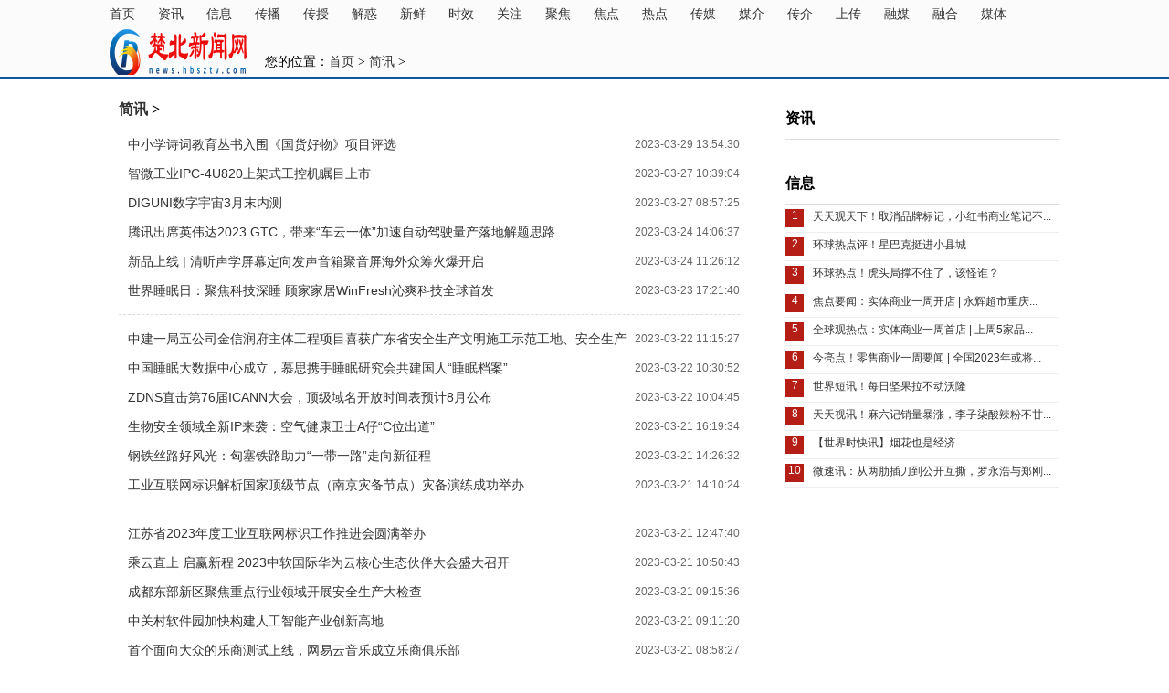

--- FILE ---
content_type: text/html
request_url: http://news.hbsztv.com/newsjx/
body_size: 4611
content:
<!DOCTYPE html>
<html>
    <head>
        <meta http-equiv="Content-Type" content="text/html; charset=utf-8">
        <title>简讯_楚北新闻网</title>
        <link rel="shortcut icon" href="http://news.hbsztv.com/static/image/ico.png">
        <meta name="keywords" content="楚北新闻网">
        <meta name="description" content="楚北新闻网">
        <link rel="stylesheet" type="text/css" href="http://news.hbsztv.com/static/css/base.css">
        <link rel="stylesheet" type="text/css" href="http://news.hbsztv.com/static/css/show.css">
        <script type="text/javascript" src="http://news.hbsztv.com/static/js/jquery-1.7.1.min.js"></script>
        <script type="text/javascript" src="http://news.hbsztv.com/static/js/m.js"></script>
        <script language="javascript" src="http://news.hbsztv.com/static/js/uaredirect.js"></script>
        <script language="javascript">uaredirect("http://news.hbsztv.com/m/newsjx/");</script>
        <base target="_blank">
    </head>
    <body>
        <div class="top-min">
            <div class="w1040 snav">
                <ul>
                     <li><a href="http://news.hbsztv.com/?b=0">首页</a></li>
                                                      
                   <li><a href="http://news.hbsztv.com/newszx/" target="_blank">资讯</a></li>
                                 
                   <li><a href="http://news.hbsztv.com/newsxx/" target="_blank">信息</a></li>
                                 
                   <li><a href="http://news.hbsztv.com/newscb/" target="_blank">传播</a></li>
                                 
                   <li><a href="http://news.hbsztv.com/newscs/" target="_blank">传授</a></li>
                                 
                   <li><a href="http://news.hbsztv.com/newsjh/" target="_blank">解惑</a></li>
                                 
                   <li><a href="http://news.hbsztv.com/newsxinx/" target="_blank">新鲜</a></li>
                                 
                   <li><a href="http://news.hbsztv.com/newssx/" target="_blank">时效</a></li>
                                 
                   <li><a href="http://news.hbsztv.com/newsgz/" target="_blank">关注</a></li>
                                 
                   <li><a href="http://news.hbsztv.com/newsjj/" target="_blank">聚焦</a></li>
                                 
                   <li><a href="http://news.hbsztv.com/newsjd/" target="_blank">焦点</a></li>
                                 
                   <li><a href="http://news.hbsztv.com/newsrd/" target="_blank">热点</a></li>
                                 
                   <li><a href="http://news.hbsztv.com/newscm/" target="_blank">传媒</a></li>
                                 
                   <li><a href="http://news.hbsztv.com/newsmj/" target="_blank">媒介</a></li>
                                 
                   <li><a href="http://news.hbsztv.com/newscj/" target="_blank">传介</a></li>
                                 
                   <li><a href="http://news.hbsztv.com/newssc/" target="_blank">上传</a></li>
                                 
                   <li><a href="http://news.hbsztv.com/newsrm/" target="_blank">融媒</a></li>
                                 
                   <li><a href="http://news.hbsztv.com/newsrh/" target="_blank">融合</a></li>
                                 
                   <li><a href="http://news.hbsztv.com/newsmt/" target="_blank">媒体</a></li>
                                            
                </ul>
            </div>
            <!--广告-->
            <div class="ad1040_80 w1040">

            </div>
            <div class="w1040 clearfix center-block">
                <div class="clearfix">
                    <div class="logonews fl">
                        <a href="http://news.hbsztv.com/?b=0" target="_blank" title="楚北新闻网" class="logosmall">楚北新闻网</a>
                    </div>
                    <div class="breadcrumb fl">
                        您的位置：<a href="http://news.hbsztv.com/?b=0">首页</a>
                        <span>&gt;</span>
                        <a><a href="http://news.hbsztv.com/newsjx/">简讯</a> > </a>
                        
                    </div>
                </div>
            </div>
        </div>
        <div class="w1040 content center-block">
            <div class="content-l">
                <div class="article">
                    <!--标题-->
                    <div class="bigTitle">
                        <h1 class="font18"><a href="http://news.hbsztv.com/newsjx/">简讯</a> > </h1>
                    </div>
                    <ul class="lh32ul ulIcon">
                                           
                        <li>
                            <span>2023-03-29 13:54:30</span>
                            <a href="http://news.hbsztv.com/newsjx/2023/0329/522.html" target="_blank">中小学诗词教育丛书入围《国货好物》项目评选</a>
                        </li>
                                                                   
                        <li>
                            <span>2023-03-27 10:39:04</span>
                            <a href="http://news.hbsztv.com/newsjx/2023/0327/508.html" target="_blank">智微工业IPC-4U820上架式工控机瞩目上市</a>
                        </li>
                                                                   
                        <li>
                            <span>2023-03-27 08:57:25</span>
                            <a href="http://news.hbsztv.com/newsjx/2023/0327/502.html" target="_blank">DIGUNI数字宇宙3月末内测</a>
                        </li>
                                                                   
                        <li>
                            <span>2023-03-24 14:06:37</span>
                            <a href="http://news.hbsztv.com/newsjx/2023/0324/495.html" target="_blank">腾讯出席英伟达2023 GTC，带来“车云一体”加速自动驾驶量产落地解题思路</a>
                        </li>
                                                                   
                        <li>
                            <span>2023-03-24 11:26:12</span>
                            <a href="http://news.hbsztv.com/newsjx/2023/0324/494.html" target="_blank">新品上线 | 清听声学屏幕定向发声音箱聚音屏海外众筹火爆开启</a>
                        </li>
                                                                   
                        <li>
                            <span>2023-03-23 17:21:40</span>
                            <a href="http://news.hbsztv.com/newsjx/2023/0323/480.html" target="_blank">世界睡眠日：聚焦科技深睡 顾家家居WinFresh沁爽科技全球首发</a>
                        </li>
                                                <div class="dashed mtb5"></div>
                                                                   
                        <li>
                            <span>2023-03-22 11:15:27</span>
                            <a href="http://news.hbsztv.com/newsjx/2023/0322/462.html" target="_blank">中建一局五公司金信润府主体工程项目喜获广东省安全生产文明施工示范工地、安全生产标准化工地称号</a>
                        </li>
                                                                   
                        <li>
                            <span>2023-03-22 10:30:52</span>
                            <a href="http://news.hbsztv.com/newsjx/2023/0322/461.html" target="_blank">中国睡眠大数据中心成立，慕思携手睡眠研究会共建国人“睡眠档案”</a>
                        </li>
                                                                   
                        <li>
                            <span>2023-03-22 10:04:45</span>
                            <a href="http://news.hbsztv.com/newsjx/2023/0322/459.html" target="_blank">ZDNS直击第76届ICANN大会，顶级域名开放时间表预计8月公布</a>
                        </li>
                                                                   
                        <li>
                            <span>2023-03-21 16:19:34</span>
                            <a href="http://news.hbsztv.com/newsjx/2023/0321/457.html" target="_blank">生物安全领域全新IP来袭：空气健康卫士A仔“C位出道”</a>
                        </li>
                                                                   
                        <li>
                            <span>2023-03-21 14:26:32</span>
                            <a href="http://news.hbsztv.com/newsjx/2023/0321/456.html" target="_blank">钢铁丝路好风光：匈塞铁路助力“一带一路”走向新征程</a>
                        </li>
                                                                   
                        <li>
                            <span>2023-03-21 14:10:24</span>
                            <a href="http://news.hbsztv.com/newsjx/2023/0321/455.html" target="_blank">工业互联网标识解析国家顶级节点（南京灾备节点）灾备演练成功举办</a>
                        </li>
                                                <div class="dashed mtb5"></div>
                                                                   
                        <li>
                            <span>2023-03-21 12:47:40</span>
                            <a href="http://news.hbsztv.com/newsjx/2023/0321/454.html" target="_blank">江苏省2023年度工业互联网标识工作推进会圆满举办</a>
                        </li>
                                                                   
                        <li>
                            <span>2023-03-21 10:50:43</span>
                            <a href="http://news.hbsztv.com/newsjx/2023/0321/452.html" target="_blank">乘云直上 启赢新程 2023中软国际华为云核心生态伙伴大会盛大召开</a>
                        </li>
                                                                   
                        <li>
                            <span>2023-03-21 09:15:36</span>
                            <a href="http://news.hbsztv.com/newsjx/2023/0321/449.html" target="_blank">成都东部新区聚焦重点行业领域开展安全生产大检查</a>
                        </li>
                                                                   
                        <li>
                            <span>2023-03-21 09:11:20</span>
                            <a href="http://news.hbsztv.com/newsjx/2023/0321/448.html" target="_blank">中关村软件园加快构建人工智能产业创新高地</a>
                        </li>
                                                                   
                        <li>
                            <span>2023-03-21 08:58:27</span>
                            <a href="http://news.hbsztv.com/newsjx/2023/0321/446.html" target="_blank">首个面向大众的乐商测试上线，网易云音乐成立乐商俱乐部</a>
                        </li>
                                                                   
                        <li>
                            <span>2023-03-20 16:08:31</span>
                            <a href="http://news.hbsztv.com/newsjx/2023/0320/444.html" target="_blank">入出境旅游热度持续攀升 携程美食林旬味会启动全球会员招募</a>
                        </li>
                                                <div class="dashed mtb5"></div>
                                                                   
                        <li>
                            <span>2023-03-20 16:01:40</span>
                            <a href="http://news.hbsztv.com/newsjx/2023/0320/443.html" target="_blank">如何利用数智升级实现企业长效增长？2023一场非看不可的“破局”峰会</a>
                        </li>
                                                                   
                        <li>
                            <span>2023-03-20 14:38:24</span>
                            <a href="http://news.hbsztv.com/newsjx/2023/0320/440.html" target="_blank">慧点科技数字风控系统新发版，提升企业风险防治水平</a>
                        </li>
                                                                   
                        <li>
                            <span>2023-03-20 14:30:58</span>
                            <a href="http://news.hbsztv.com/newsjx/2023/0320/439.html" target="_blank">钢铁丝路好风光：匈塞铁路“中国风”引领中东欧高铁“新风尚”</a>
                        </li>
                                                                   
                        <li>
                            <span>2023-03-20 12:24:35</span>
                            <a href="http://news.hbsztv.com/newsjx/2023/0320/438.html" target="_blank">点“数”成金|YashanDB亮相金融信息技术应用创新交流会</a>
                        </li>
                                                                   
                        <li>
                            <span>2023-03-20 09:42:24</span>
                            <a href="http://news.hbsztv.com/newsjx/2023/0320/436.html" target="_blank">曙光数创受邀参加CDCC液冷技术峰会 深度探讨液冷技术发展之路</a>
                        </li>
                                                                   
                        <li>
                            <span>2023-03-20 09:24:16</span>
                            <a href="http://news.hbsztv.com/newsjx/2023/0320/435.html" target="_blank">第二十四届IRO国际机器人奥林匹克大赛中国总决赛成功举办</a>
                        </li>
                                                <div class="dashed mtb5"></div>
                                                                   
                        <li>
                            <span>2023-03-20 08:59:02</span>
                            <a href="http://news.hbsztv.com/newsjx/2023/0320/433.html" target="_blank">乡游服务一条龙！浙商大学子研发的“云镜乡游”带你畅玩</a>
                        </li>
                                                                   
                        <li>
                            <span>2023-03-17 16:27:13</span>
                            <a href="http://news.hbsztv.com/newsjx/2023/0317/427.html" target="_blank">测测：AI赋能的泛心理服务社区正在崛起</a>
                        </li>
                                                                   
                        <li>
                            <span>2023-03-17 16:20:22</span>
                            <a href="http://news.hbsztv.com/newsjx/2023/0317/426.html" target="_blank">商汤科技携手中原地产发布房产营销AIGC解决方案，打造强互动超写实看房体验</a>
                        </li>
                                                                   
                        <li>
                            <span>2023-03-17 15:30:37</span>
                            <a href="http://news.hbsztv.com/newsjx/2023/0317/425.html" target="_blank">祥鑫科技:光伏逆变器订单充足，为多家客户提供信创产品</a>
                        </li>
                                                                                </ul>
                    <div class="bl20"></div>
                    <div id="pages" class="text-c">
                    </div>
                </div>
            </div>
            <div class="content-r mt10">
                <div class="ad300_250">
                    <!-- 广告位：内容页_300x250_1 -->
               <div class="adver_3"><script type="text/javascript" src="http://user.042.cn/adver/adver.js"></script><script type="text/javascript">getAdvert(".adver_3",1,"300px","300px");</script></div>                </div>
                <!--换行-->
                <div class="sp10"></div>

                <div class="w300">
                    <div class="bigTitle solid">
                        <h1 class="font18">资讯</h1>
                    </div>
                    <ul class="pics_one">
                                                                                                        </ul>
                </div>
                <div class="sp10"></div>
                <div class="ad300_250">
                    <!-- 广告位：内容页_300x250_2 -->
                  <div class="adver_3"><script type="text/javascript" src="http://user.042.cn/adver/adver.js"></script><script type="text/javascript">getAdvert(".adver_3",1,"300px","300px");</script></div>                </div>
                <!--48小时频道点击排行-->
                <div class="sp10"></div>
                <div class="w300">
                    <div class="bigTitle solid">
                        <h1 class="font18">信息</h1>
                    </div>
                    <ul class="rank">
                                                                                               
                        <li>
                            <a href="http://news.hbsztv.com/newsxx/2023/0301/20.html" target="_blank" title="天天观天下！取消品牌标记，小红书商业笔记不再“商业”？">
                                <span class="num bgR">1</span>
                                <p>天天观天下！取消品牌标记，小红书商业笔记不...</p>
                            </a>
                        </li>
                                               
                        <li>
                            <a href="http://news.hbsztv.com/newsxx/2023/0301/19.html" target="_blank" title="环球热点评！星巴克挺进小县城">
                                <span class="num bgR">2</span>
                                <p>环球热点评！星巴克挺进小县城</p>
                            </a>
                        </li>
                                               
                        <li>
                            <a href="http://news.hbsztv.com/newsxx/2023/0301/18.html" target="_blank" title="环球热点！虎头局撑不住了，该怪谁？">
                                <span class="num bgR">3</span>
                                <p>环球热点！虎头局撑不住了，该怪谁？</p>
                            </a>
                        </li>
                                               
                        <li>
                            <a href="http://news.hbsztv.com/newsxx/2023/0301/17.html" target="_blank" title="焦点要闻：实体商业一周开店 | 永辉超市重庆开新店，喜茶五城首店齐开">
                                <span class="num bgR">4</span>
                                <p>焦点要闻：实体商业一周开店 | 永辉超市重庆...</p>
                            </a>
                        </li>
                                               
                        <li>
                            <a href="http://news.hbsztv.com/newsxx/2023/0301/16.html" target="_blank" title="全球观热点：实体商业一周首店 | 上周5家品牌全国首店开业">
                                <span class="num bgR">5</span>
                                <p>全球观热点：实体商业一周首店 | 上周5家品...</p>
                            </a>
                        </li>
                                               
                        <li>
                            <a href="http://news.hbsztv.com/newsxx/2023/0301/15.html" target="_blank" title="今亮点！零售商业一周要闻 | 全国2023年或将开502座商业体，盒马鲜生实现盈利">
                                <span class="num bgR">6</span>
                                <p>今亮点！零售商业一周要闻 | 全国2023年或将...</p>
                            </a>
                        </li>
                                               
                        <li>
                            <a href="http://news.hbsztv.com/newsxx/2023/0301/14.html" target="_blank" title="世界短讯！每日坚果拉不动沃隆">
                                <span class="num bgR">7</span>
                                <p>世界短讯！每日坚果拉不动沃隆</p>
                            </a>
                        </li>
                                               
                        <li>
                            <a href="http://news.hbsztv.com/newsxx/2023/0301/13.html" target="_blank" title="天天视讯！麻六记销量暴涨，李子柒酸辣粉不甘示弱，背后代工都是这家四川品牌？">
                                <span class="num bgR">8</span>
                                <p>天天视讯！麻六记销量暴涨，李子柒酸辣粉不甘...</p>
                            </a>
                        </li>
                                               
                        <li>
                            <a href="http://news.hbsztv.com/newsxx/2023/0301/12.html" target="_blank" title="【世界时快讯】烟花也是经济">
                                <span class="num bgR">9</span>
                                <p>【世界时快讯】烟花也是经济</p>
                            </a>
                        </li>
                                               
                        <li>
                            <a href="http://news.hbsztv.com/newsxx/2023/0301/11.html" target="_blank" title="微速讯：从两肋插刀到公开互撕，罗永浩与郑刚如何反目成仇">
                                <span class="num bgR">10</span>
                                <p>微速讯：从两肋插刀到公开互撕，罗永浩与郑刚...</p>
                            </a>
                        </li>
                                                        </ul>
                </div>
            </div>
        </div>
        <div class="footer mt10">
            <div class="footer-info mt10">
                <p>
                    <a href="javascript:;">网站介绍</a>
                    |
            <a href="javascript:;">广告服务</a>
                    |
            <a href="javascript:;">联系我们</a>
                    |
            <a href="javascript:;">免责声明</a>
                    |
            <a href="javascript:;">友情链接</a>
                    |
            <a href="javascript:;">诚聘英才</a>
                    |
            <a href="javascript:;">战略合作</a>
                </p>
              <p style="color: #999999;">Copyright &nbsp; 2015-2023 楚北新闻网版权所有&nbsp;&nbsp;备案号：<a href="https://beian.miit.gov.cn/" target="_blank">赣ICP备2022005379号-1 </a> &nbsp;&nbsp;联系邮箱：434 921 46@qq.com</p>            </div>
        </div>
    </body>
</html>


--- FILE ---
content_type: text/css
request_url: http://news.hbsztv.com/static/css/base.css
body_size: 5114
content:
/*! normalize.css v3.0.3 | MIT License | github.com/necolas/normalize.css */

html{font-family: SimSun,Microsoft YaHei,sans-serif; font-size: 14px;-ms-text-size-adjust:100%;-webkit-text-size-adjust:100%; }

blockquote,body,code,dd,div,dl,dt,fieldset,form,h1,h2,h3,h4,h5,h6,input,legend,li,ol,p,pre,td,textarea,th,ul{margin:0;padding:0}

article,aside,details,figcaption,figure,footer,header,hgroup,main,menu,nav,section,summary{display:block}

audio,canvas,progress,video{display:inline-block;vertical-align:baseline}

audio:not([controls]){display:none;height:0}

img,legend{border:0}

legend,td,th{padding:0}

[hidden],template{display:none}

a{background-color:transparent;text-decoration: none;}

a:active,a:hover{outline:0}

abbr[title]{border-bottom:1px dotted}

b,optgroup,strong{font-weight:700}

ul,li{list-style: none;}

dfn{font-style:italic}

h1, h2, h3, h4, h5, h6 { font-size:100%; font-weight: normal; font-family: Microsoft YaHei}

mark{background:#ff0;color:#000}

small{font-size:80%}

sub,sup{font-size:75%;line-height:0;position:relative;vertical-align:baseline}

sup{top:-.5em}

sub{bottom:-.25em}

em { font-style: normal}

svg:not(:root){overflow:hidden}

figure{margin:1em 40px}

hr{box-sizing:content-box;height:0}

pre,textarea{overflow:auto}

code,kbd,pre,samp{font-family:monospace,monospace;font-size:1em}

button,input,optgroup,select,textarea{color:inherit;font:inherit;margin:0}

button{overflow:visible}

button,select{text-transform:none}

button,html input[type=button],input[type=reset],input[type=submit]{-webkit-appearance:button;cursor:pointer}

button[disabled],html input[disabled]{cursor:default}

button::-moz-focus-inner,input::-moz-focus-inner{border:0;padding:0}

input{line-height:normal}

input[type=checkbox],input[type=radio]{box-sizing:border-box;padding:0}

input[type=number]::-webkit-inner-spin-button,input[type=number]::-webkit-outer-spin-button{height:auto}

input[type=search]{-webkit-appearance:textfield;box-sizing:content-box}

input[type=search]::-webkit-search-cancel-button,input[type=search]::-webkit-search-decoration{-webkit-appearance:none}

fieldset{border:1px solid silver;margin:0 2px;padding:.35em .625em .75em}

table{border-collapse:collapse;border-spacing:0}





/*基础元素*/

.clearfix:after{ content:"";display:block;visibility:hidden;height:0px;clear:both;font-size:0px; }

*.clearfix{  width: 1040px;
 margin: 0 auto;zoom:1; }

.fl,.l{float: left;display: inline;}

.fr,.r{float: right;display: inline;}

a{ color:#333; text-decoration:none; }

a:hover{ color:#ff7d00; }

a.white{

    color:#fff;

}

.bg { background: url(http://news.hbsztv.com/static/image/2015bg.png); }

/*宽度*/

.w100 {width: 1040px; margin:0 auto;}

.w1040{width: 1040px; margin:0 auto;}

.w280{width:280px;overflow:hidden;}

.w740{width:740px;overflow:hidden;}

.w360{width:360px;overflow:hidden;}



.w1000{width: 1000px; overflow: hidden; margin:0 auto;}

.w500{width: 500px;overflow: hidden;}

.w300{ width: 300px;}

.w250{width: 250px;overflow: hidden;}

.w370 {width:370px;overflow:hidden;} /*幻灯图*/

.w350 {width:370px;overflow:hidden;}  /*推荐*/



/*导航条*/

/*顶部导航*/

.navbar {margin: auto;height: 30px;line-height: 40px;background: #f3f3f3;border-bottom: 1px solid #ddd;width: 1200px;}

.topnav{ margin: 0 auto;}

.topnav li{font-size: 12px; float: left; height: 30px; line-height: 30px;}

.topnav li.spe{ margin:0 10px; width:1px; border-left: 1px solid #ddd}

.topnav li a{color:#333; font-size: 12px;}



/*网站顶部LOGO*/

.logobox {

    background: url(http://news.hbsztv.com/static/image/2015bg.png) 0 0 no-repeat;

    width: 154px;

    height:60px;

    display: block;

    text-indent: -9999em;
    margin-right: 100px;

}

.logonews {

    background: url(http://news.hbsztv.com/static/image/logosmall.png) 0px 0px no-repeat;

    width: 150px;

    height:50px;

    display: block;

    text-indent: -9999em;

}
.logonews a{
    display: block;
    height: 100%;
}

.logosz {

    background: url(http://news.hbsztv.com/static/image/szlogo.png) 0px 0px no-repeat;

    width: 150px;

    height:50px;

    display: block;

    text-indent: -9999em;

}
.logosz a{
    display: block;
    height: 100%;
}

.logopic {

    background: url(http://news.hbsztv.com/static/image/logosmall.png) 0px -50px no-repeat;

    width: 150px;

    height:50px;

    display: block;

    text-indent: -9999em;

}

.logovideo {

    background: url(http://news.hbsztv.com/static/image/logosmall.png) 0px -100px no-repeat;

    width: 150px;

    height:50px;

    display: block;

    text-indent: -9999em;

}

.biaoshi{
	
    background: url(http://news.hbsztv.com/static/image/2016bs.png) no-repeat;

    width: 83px;

    height:50px;

    float: left;

    margin: 10px 0px 0px 50px;

    display: block;

}

.qr_code{

    float: right;

    width: 384px;

    height: 50px;

    padding-top: 20px;

}

.qr_code li{

    position: relative;

    float: left;

    width: 98px;

    height: 35px;

    line-height: 14px;

}

.qr_code li.weibo{

    width: 78px;

}

.qr_code li a{

    display: block;

    margin-left: 0;

    width: 50px;

    padding-left: 36px;

    height: 31px;

    font-size: 12px;

}

.qr_code li.weibo a{

    width: 42px;

}
.app a{background: url(http://news.hbsztv.com/static/image/2017app.png) no-repeat;}

.mobile a{background: url(http://news.hbsztv.com/static/image/2017cbw.png)  no-repeat;}

.weixin a{ background: url(http://news.hbsztv.com/static/image/2017wx.png)  no-repeat;}

.weibo a{ background: url(http://news.hbsztv.com/static/image/2017wb.png) no-repeat;}

.qr_code li span{ display: none; position: absolute; top: 35px; left: -9px; width: 100px; height: 100px; border: 1px solid #ddd; background-color: #f5f5f5; z-index: 999}

.app span{ background: url(http://news.hbsztv.com/static/image/app.png) no-repeat;}

.mobile span{ background: url(http://news.hbsztv.com/static/image/sjewm.png) no-repeat;}

.weixin span{ background: url(http://news.hbsztv.com/static/image/wxewm.png) no-repeat;}

.weibo span{ background: url(http://news.hbsztv.com/static/image/wbewm.png) no-repeat;}

/********************logo 二维码 begin*************/



/*天气*/



.weather{margin-left: 15px}

.weather p { font-size: 12px; color:#666 }





/*导航*/

.nav {

    height: 50px;

    padding-top: 5px;

    padding-bottom: 5px;

    background: #1257a4;

}

.nav ul {

    float: left;

    width: 162px;

    height: 50px;

    padding-left: 11px;

    border-right: 1px solid #055fc2;

}

.nav ul li {

    float: left;

    height: 25px;

    line-height: 25px;

    vertical-align: middle;

    _display: inline;

    margin-right: 12px;

    font-family: Microsoft YaHei

}

.nav ul li a{

    color:#8bb9eb;

    font-family: Microsoft YaHei

    white-space:nowrap;

}

.nav ul li a:hover{

    color:#ff8e50;

}

.nav ul li a.white{

    color:#fff;

}

.nav ul li a.white:hover{

    color:#ff8e50;

}

.nav ul.ulFirst {

    width: 167px;

    padding-left: 5px;

}

.nav ul.ulFirst .liFirst {

    margin-right: 12px;

}

.nav ul.ulFirst .liFive {

    margin-right: 23px;

}

.nav ul.ulLast {

    width: 160px;

    border-right: 0;

}

.nav ul.ulLast li.nomr {

    margin-right: 0;

}



/*容器*/



/*内容页栏目导航*/

.snav { margin:0 auto;overflow:hidden}

.snav ul { padding:4px 0px;overflow:hidden}

.snav li { float: left; text-align:left; line-height:24px; font-size:14px; font-family:'Microsoft YaHei'; height:24px;overflow:hidden; }

.snav li a{ padding-right:25px; float:left}

.snav li .nopr{ padding-right:0px; }



/*间距补白*/

.mt5{margin-top: 5px}

.mt10{margin-top: 10px}

.mt15{margin-top: 15px}

.mt20{margin-top: 20px}

.mt25{margin-top: 25px}

.mt30{margin-top: 30px}

.mb10{margin-bottom: 10px;}

.pb10{padding-bottom: 10px;}

.mtb5{ margin:10px 0px}

.ml5{ margin-left:5px;}

.ml10{ margin-left:10px;}

.ml15{ margin-left:15px;}

.ml20{ margin-left:20px;}

.mss{
        display: flex;
    flex-wrap: wrap;
    width: 700px;
    justify-content: space-between;
}


.sp10 { LINE-HEIGHT: 0; HEIGHT: 10px;clear:both; FONT-SIZE: 0px }

.sp15 { LINE-HEIGHT: 0; HEIGHT: 15px;clear:both; FONT-SIZE: 0px }

.sp20 { LINE-HEIGHT: 0; HEIGHT: 20px;clear:both; FONT-SIZE: 0px }

.bigTitle { position: relative; height: 45px; line-height: 45px; vertical-align: middle; }

.bigTitle h1 { line-height:45px; font-weight:bold;  float: left;}

.bigTitle .tv { background: url(http://news.hbsztv.com/static/image/sztv_icon.png) 0 15px no-repeat; width:77px; text-indent: -9999em }

.tb { background: url(http://news.hbsztv.com/static/image/tb_icon.png) 0 15px no-repeat; width:77px; text-indent: -9999em }

.bigTitle span { text-align: right; float:right; font-size:12px; margin-top:8px; color: #ddd}

/*一般列表*/

.font16 { font-size: 16px;}

.font18 { font-size: 16px;}



/*分隔线*/



.bgvideo{ background: url(http://news.hbsztv.com/static/image/2015bg.png) no-repeat; background-position: -125px -309px;}

.solid{border-bottom: 1px solid #ddd;}

.solid_bule { border-bottom: 1px solid #649bc8; margin-bottom: 10px;}

.solid_bule_b3 { border-bottom: 1px solid #649bc8; margin-bottom: 10px;}

.h1_line { background: url(http://news.hbsztv.com/static/image/bg_line4.png) no-repeat bottom;  width: 80px; height: 45px; text-align: center; display: block;}

.dashed { border-bottom: 1px dashed #ddd;}



/*您的位置导航*/

.top-min{ position: relative; background: #fbfbfb; z-index: 1001; border-bottom: 3px solid #1257a4;}

.breadcrumb{margin-left:20px; margin-top:20px; font: normal 14px/22px 'Microsoft YaHei';}

/*新闻风格*/



/*页面中另外超链接颜色 begin*/

.blue a{

    color: #1257a4;

}



.gray a{

    color: #666;

}

.blue a:hover, .gray a:hover{

    color: #FF7D00;

}

.red a{

    color:#ff0000

}

.red a:hover {

    color:#FB000D;

}

/*字体加粗*/

.bold{

    font-weight: bold;

}



/*图片标题摘要组合 begin*/

.imgTitAbs{

    height: 122px;

    margin-bottom: 7px;

    overflow: hidden;

}

.imgTitAbsP{

    height: 60px;

    font-size: 12px;

    line-height: 20px;

    overflow: hidden;

	text-indent: 2em;

}

.imgTitAbsL{

    display: block;

    float: left;

    width: 145px;

    height: 105px;

}

.imgTitAbsL img{

    width: 145px;

    height: 105px;

}

.imgTitAbsR{

    margin-left: 160px;

    _margin-left: 167px;

}

.imgTitAbsR h5{

    font-size: 16px;

    line-height: 24px;

    margin-bottom: 7px;

    overflow: hidden;

}

.imgTitAbsR h5 a{

    color: #000;

	font-weight: bold;

    font-size: 15px;

}

.imgTitAbsR h5 a:hover{

    color: #ff7d00;

}

/*图片标题摘要组合 end*/

/*图片上覆盖透明标题 begin*/

.alphaImgTitle{

    position: relative;

    display: block;

}

.alphaImgTitle span,.alphaImgTitle b{

    position: absolute;

    left: 0;

    bottom: 0;

    _bottom: -1px;

    display: block;

    width: 100%;

    height: 30px;

    line-height: 30px;

}

.alphaImgTitle span{

    background: #333;

    filter: alpha(opacity=60);

    opacity: 0.6;

}

.alphaImgTitle:hover span{

    filter: alpha(opacity=80);

    opacity: 0.8;

}

.alphaImgTitle b{

    font-weight: normal;

    overflow: hidden;

    color: #fff;

    text-align: center;

    cursor: pointer;

}

.alphaImgTitle i{

    position: absolute;

    left: 5px;

    top: 50px;

    display: block;

    width: 43px;

    height: 43px;

    cursor: pointer;

    background-position: -125px -309px;

}

.w135x100,.w135x100 img{

    display: block;

    width: 135px;

    height: 100px;

    overflow: hidden;

}



.w165x125,.w165x125 img{

    display: block;

    width: 165px;

    height: 125px;

    overflow: hidden;

}



.w213x120,.w213x120 img{

    display: block;

    width: 213px;

    height: 120px;

    overflow: hidden;

}



.w280x185,.w280x185 img{

    display: block;

    width: 280px;

    height: 185px;

    overflow: hidden;

}



.w222x140,.w222x140 img{

    display: block;

    width: 222px;

    height: 140px;

    overflow: hidden;

}

.w140x90,.w140x90 img{

    display: block;

    width: 140px;

    height: 90px;

    overflow: hidden;

}



/*图片上覆盖透明标题 end*/





/*行间距*/

.ulIcon li{

    background: url(http://news.hbsztv.com/static/image/2015bg.png) no-repeat;

}

.lh30ul li,.lh32ul li{

    padding-left: 10px;

    vertical-align:middle;

    overflow: hidden;

}

.lh30ul li{

    height: 30px;

    line-height: 30px;

    background-position: -202px -252px;

}

.lh32ul li{

    height: 32px;

    line-height: 32px;

    background-position: -202px -250px;

}

.lh32ul span {

    float:right;

    font-size:12px;

    color:#666;

}

.catnamecor{color: #F00;}

    /*广告*/

.ad-txt-box { border: 1px solid #ddd; padding:10px; }

.ad1040_60{width: 1040px;height: 60px;padding-bottom: 10px;}

.ad1040_80{width: 1040px;}

.ad1020_60{width: 1020px;height: 60px;}

.ad252_60 { width: 252px; height: 60px;}

.ad515_60{width: 515px;height: 60px;}

.ad280_80 { width:280px; height:80px;}

.ad740_75{width: 740px;height: 75px;clear: both}

.ad280_75{width: 268px;height: 60px;}



.ad514_80{width: 514px;height: 80px;}

.ad762_60{width: 762px;height: 60px;}



.ad300_250{width: 300px;}

.ad285_75{width: 285px;height: 75px;}

.ad-txt{height: 25px; line-height: 25px; color: #2e2e2e; font-size: 12px;}

.ad-txt ul { padding:2px 0px; margin:0px;}

.ad-txt li { float:left; width:254px;}







/********************返回顶部 BEGIN****************/

.entranceRight {

    position: fixed;

    _position: absolute;

    width: 40px;

    height: 140px;

    left: 50%;

    margin-left: 535px;

    bottom: 5px;

    _top: expression(eval(document.documentElement.scrollTop+document.documentElement.clientHeight-this.offsetHeight-(parseInt(this.currentStyle.marginTop, 10)||0)-(parseInt(this.currentStyle.marginBottom, 10)||0)));

}

.entranceRight a {

    display: block;

    width: 40px;

    height: 40px;

    overflow: hidden;

    background: url(http://news.hbsztv.com/static/image/public_v1.png) 1px -234px #cdcdcd no-repeat;

}

.entranceRight a:hover {

    background: url(http://news.hbsztv.com/static/image/public_v1.png) 1px -234px #1257a4 no-repeat;

}

/********************返回顶部 end******************/





/*底部*/



.friendlink .fr-name{font-size: 16px;padding-bottom: 10px;border-bottom: 1px solid #e3e3e3;}

.friendlink .fr-box{padding-top: 5px;}

.friendlink .fr-box a{color: #666; display: inline; float: left; margin-left: 15px; margin-top: 5px; white-space: nowrap; font-size: 12px;}



.footer { background: #f7f7f7; padding:10px 0px; width: 100%; border-top: 3px solid #1257a4;}

.footer-info{text-align: center;}

.footer-info a{color: #000000; margin:0px 10px;}

.footer-info p{ color: #000000; display: block; font-family: "宋体"; font-size: 12px; line-height: 30px; margin-top: 5px; text-align: center;}

.footer-imginfo{ margin:10px auto 0 auto ;width:830px; height: 52px; text-align: center;}

.footer-imginfo a{margin-left: 10px; float:left;}







/*头部广告轮番*/

#wwwzzjsnet{position:relative;width:1040px;border-radius:5px;cursor:pointer;}

#wwwzzjsnet .list{position:relative;width:1040px;height:140px;overflow:hidden;}

#wwwzzjsnet .list ul{position:absolute;top:0;left:0;}

#wwwzzjsnet .list li{width:1040px;height:60px;overflow:hidden;padding-bottom: 10px;}

#wwwzzjsnet .count{position:absolute;right:0;bottom:5px;}

#wwwzzjsnet .count li{color:#fff;float:left;width:20px;height:20px;cursor:pointer;margin-right:5px;overflow:hidden;background:#F90;opacity:0.7;filter:alpha(opacity=70);border-radius:20px;}

#wwwzzjsnet .count li.current{color:#fff;opacity:1;filter:alpha(opacity=100);font-weight:700;background:#f60;}

#tmp{width:100px;height:100px;background:red;position:absolute;}



--- FILE ---
content_type: text/css
request_url: http://news.hbsztv.com/static/css/show.css
body_size: 2733
content:
/*show页CSS*/
.breadcrumb-box{height: 40px;}
.breadcrumb{line-height: 40px;font-size: 12px;font: normal 14px/32px 'Microsoft YaHei';}
.content{overflow: hidden;padding-bottom: 15px; border-bottom: 1px solid #d0d0d0}
.content-l{width: 700px; float: left;}
.content-r{width: 300px; float: right;}
.article{padding: 10px;}
.article .article-title{text-align: center; font: bold 28px/60px 'Microsoft YaHei'; color: #333}
.article .article-info{ height: 34px; border-bottom: 1px dashed #E0E0E0; text-align: center; font: 12px/34px 'Microsoft YaHei'; color: #999;}
.article-info span,.article-info a{margin-right: 10px;}
.zw {font-size: 16px; line-height: 200%}
.zw p{ margin: 10px 0; text-indent: 2em; color:#333;}
.zw img{margin: 0 auto;display: block;max-width: 500px!important;}

#pages { overflow:hidden; }
#pages a { display:inline-block; height:24px; line-height:24px; background:#fff; border:1px solid #e3e3e3; text-align:center; color:#333; padding:0 15px}
#pages a.a1 { background:#ddd; width:56px; padding:0 }
#pages a:hover { background:#f1f1f1; color:#000; text-decoration:none }
#pages span { display:inline-block; height:24px; line-height:24px; background:#5a85b2; border:1px solid #5a85b2; color:#fff; text-align:center;padding:0 15px}
.page .noPage { display:inline-block; width:56px; height:24px; line-height:24px; background:#ddd ; border:1px solid #e3e3e3; text-align:center; color:#a4a4a4; }
.text-c{text-align: center}.text-l{text-align: left}.text-r{text-align: right}

 /*相关新闻*/
.rela-news,.pics,.comment{position: relative; padding: 20px 0 0 0px;}

.pics li{ width:222px; float:left; margin-right:11px; margin-top:10px; }
.pics li.nomr{ margin-right:0px;}
.pics li p{ line-height: 26px; padding-top:5px; }

.pics_one { padding-top: 5px }
.pics_one li { 	background: #f8f8f8;  height: 90px;  margin-top: 10px  }
.pics_one li a { display: block; background: #f8f8f8;height: 90px; }
.pics_one li a:hover { background: #f0f0f0; }
.pics_one li img { float: left;	margin-right: 15px; }
.pics_one li em { float:right; width:145px; font: normal 15px/28px 'Microsoft YaHei';}

.pics_2 { padding:0px }
.pics_2 li { float: left; width: 140px;	height:150px; padding: 10px 20px 0 0; }
.pics_2 li p { line-height: 22px; padding-top: 3px;	text-align: center; }
.pics_2 li img { padding:0px; width:140px; height:100px;}
.pics_2 li.nopgr{ padding-right:0px;}




.list-picnews{width: 320px;margin-left: -10px;}
.list-picnews dl{float: left;display: inline;width: 140px;margin: 0 10px 20px;}
.list-picnews dt{width: 100%; height: 90px; overflow: hidden}
.list-picnews dd{line-height: 22px; height: 45px; overflow: hidden; padding-top: 5px;}

/*新闻排行*/
.rank li{position: relative; padding: 5px 0; text-align: left; border-bottom: 1px solid #eee;}
.rank li span.num{position: absolute; z-index: 10; left: 0; width: 20px; height: 20px; text-align: center; vertical-align: middle; overflow: hidden; color: #fff; font-size: 12px;background: #b41e16}
.rank li span.num2{position: absolute; z-index: 10; left: 0; width: 20px; height: 20px; text-align: center; vertical-align: middle; overflow: hidden; color: #fff; font-size: 12px;background: #0046a0 }
.rank li p{height: 20px; overflow: hidden; padding-left: 30px; font-size: 12px;}


.bl20 { LINE-HEIGHT: 0; HEIGHT: 20px; clear: both; FONT-SIZE: 0px; }

.artical_ther { padding: 5px 0px 0px 10px; overflow:hidden}
.artical_ther p { float: left; font-size:14px; width: 255px; color: #333; line-height: 30px; }
.artical_ther p a { color: #808080 }
.artical_ther .share {width: 250px; float: right; text-align:right }/*1107xg*/
.artical_ther .bdsharebuttonbox { float:right;}

.video { overflow:hidden}
.video li { background: #f8f8f8; height: 80px; position: relative; width: 337px; float: left; }
.video li a.alink02 { display: block;height: 80px; }
.video li a.alink02:hover { background: #f0f0f0; }
.video li img { float: left; margin-right: 10px; }
.video li em {font:normal 14px/26px "微软雅黑"; float:right; width:175px;}
.video .mg_b10 { margin-bottom: 10px; }
.video .play_btn {
    background: url(http://news.hbsztv.com/static/image/play.png) 0 0;
    _background: none;
    _filter: progid:DXImageTransform.Microsoft.AlphaImageLoader(src='http://news.hbsztv.com/static/image/play.png' ,sizingMethod='crop');
    width: 24px;
    height: 24px;
    position: absolute;
    left: 10px;
    top: 50px;
    z-index: 100;
}
.video li a:hover .play_btn {
    background: url(http://news.hbsztv.com/static/image/play_hover.png) 0 0;
    _background: none;
    _filter: progid:DXImageTransform.Microsoft.AlphaImageLoader(src='http://news.hbsztv.com/static/image/play_hover.png' ,sizingMethod='crop');
}

/*图片内容*/
#dl-hotpic {
    width: 680px;
    margin: 0 auto;
}

#dl-hotpic ul {
    overflow: hidden;
    margin-left: -10px;
}

#dl-hotpic li {
    width: 162px;
    margin-left: 10px;
    float: left;
    overflow: hidden;
}

#dl-hotpic li .img-link, #dl-hotpic li .img-link img {
    display: block;
}

#dl-hotpic li p {
    font-size: 12px;
    text-align: center;
    height: 30px;
    line-height: 30px;
    overflow: hidden;
}
.dl-tab-box {
    width: 300px;
    overflow: hidden;
    height: 282px;
}

.dl-tab {
    width: 299px;
    height: 30px;
    border: 1px solid #e0e0e0;
    float: right;
    background: url(http://news.hbsztv.com/static/image/top_bg.gif) no-repeat;
}

.dl-tab span {
    float: left;
    height: 30px;
    line-height: 30px;
    font-size: 16px;
    padding: 0 10px;
    cursor: pointer;
}

.dl-tab .on {
    background: #fff;
    border: 0;
    border-top: 2px solid #ff0000;
    border-left: 1px solid #e0e0e0;
    border-right: 1px solid #e0e0e0;
    color: #006699;
    font-weight: bold;
}

.dl-tab-pic {
    overflow: hidden;
    width: 310px;
    margin-left: -10px;
    height: 250px;
}

.dl-tab-pic .pic-item {
    width: 145px;
    height: 115px;
    float: left;
    margin: 10px 0 0 10px;
}

.dl-tab-pic .pic-item img {
    width: 145px;
    height: 115px;
    display: block;
}

.dl-tab-pic .pic-item p {
    text-align: center;
    font-size: 12px;
    width: 145px;
    height: 25px;
    line-height: 25px;
    bottom: 25px;
    position: relative;
    color: #fff;
    background: #000;
    opacity: 0.7;
    filter: Alpha(opacity=70);
}

.dl-tab-pic .pic-item p a {
    color: #fff;
}
.blank15 {
        margin: 0 auto;
        height: 15px;
        font-size: 1px;
        clear: both;
    }

    .clearfix:after {
        content: "\0020";
        display: block;
        height: 0;
        clear: both;
        visibility: hidden;
        overflow: hidden
    }

    .clearfix {
        zoom: 1
    }

    .fr {
        display: inline;
        float: right !important
    }

    .fl {
        display: inline;
        float: left !important
    }

    .auto-roll-tab {
        padding-bottom: 30px;
        border-bottom: 1px solid #DDD
    }

    .tab-mod .mod-tab-hd {
        height: 35px;
        line-height: 33px;
        background-color: #E4E4E4;
        font-size: 16px;
        font-family: microsoft yahei
    }

    .tab-mod .mod-tab-hd li {
        float: left;
        position: relative;
        zoom: 1
    }

    .tab-mod .mod-tab-hd li.cur {
        background: #FFF
    }

    .tab-mod .mod-tab-hd li a {
        display: block;
        width: 71px;
        text-align: center;
        border: 1px solid #E4E4E4;
        height: 33px;
        font-size: 16px;
        font-family: "微软雅黑";
    }

    .tab-mod .mod-tab-hd li.cur a {
        color: #b50000
    }

    .tab-mod .mod-tab-hd li.cur b {
        background: url(http://news.hbsztv.com/static/image/arr-down.png) no-repeat 0 0;
        height: 10px;
        width: 16px;
        display: inline-block;
        position: absolute;
        bottom: -9px;
        left: 50%;
        margin-left: -8px
    }

    .tab-mod .tab-con {
        padding-top: 10px
    }

    .col-250 {
        width: 325px;
        padding-right: 30px
    }

    .big-img {
        position: relative
    }

    .big-img em {
        font-style: normal;
        position: absolute;
        left: 0;
        bottom: 0;
        background: url(http://news.hbsztv.com/static/image/alpha_bgga.png) repeat 0 0;
        font-family: "微软雅黑";
        font-size: 14px;
        color: #FFF;
        width: 100%;
        height: 34px;
        line-height: 34px;
        text-align: center
    }

    .col-400 {
        width: 324px
    }

    .headline {
        margin-bottom: 0px;
        margin-top: 6px;
        font-size: 16px;
        padding-bottom: 5px;
        font-family: microsoft yahei;
        overflow: hidden;
        text-overflow: ellipsis
    }

    .headline a {
        white-space: nowrap;
        font-weight: bold;
    }

    .art li {
        font-size: 14px;
        font-family: microsoft yahei;
        height: 32px;
        line-height: 32px;
        overflow: hidden;
        text-overflow: ellipsis
    }

    .ico-dot li {
        background: url(http://news.hbsztv.com/static/image/art-dot.png) no-repeat scroll 0 14px transparent;
        padding-left: 12px
    }

    .art li a {
        white-space: nowrap
    }

    .tab-mod .mod-tab-hd li a {
        width: 134px
    }             

--- FILE ---
content_type: application/javascript
request_url: http://news.hbsztv.com/static/js/m.js
body_size: 43245
content:
!function(i){var e={};function r(t){if(e[t])return e[t].exports;var n=e[t]={i:t,l:!1,exports:{}};return i[t].call(n.exports,n,n.exports,r),n.l=!0,n.exports}r.m=i,r.c=e,r.d=function(t,n,i){r.o(t,n)||Object.defineProperty(t,n,{enumerable:!0,get:i})},r.r=function(t){"undefined"!=typeof Symbol&&Symbol.toStringTag&&Object.defineProperty(t,Symbol.toStringTag,{value:"Module"}),Object.defineProperty(t,"__esModule",{value:!0})},r.t=function(n,t){if(1&t&&(n=r(n)),8&t)return n;if(4&t&&"object"==typeof n&&n&&n.__esModule)return n;var i=Object.create(null);if(r.r(i),Object.defineProperty(i,"default",{enumerable:!0,value:n}),2&t&&"string"!=typeof n)for(var e in n)r.d(i,e,function(t){return n[t]}.bind(null,e));return i},r.n=function(t){var n=t&&t.__esModule?function(){return t["default"]}:function(){return t};return r.d(n,"a",n),n},r.o=function(t,n){return Object.prototype.hasOwnProperty.call(t,n)},r.p="",r(r.s=27)}([function(t,n){t.exports={e:"BAIDU_SSP_",a:"___baidu_union_callback",u:"https:",f:"https:"===document.location.protocol,h:"___adblockplus_",v:"BAIDU_SSP_lcr",_:"//pos.baidu.com/",w:"",b:"pos.baidu.com",y:"HTML_POST",x:"SSP_JSONP",I:"STATIC_JSONP",A:"//pos.baidu.com/bfp/snippetcacher.php?",S:1,k:2,C:4,T:8,D:16,O:"pageSearchId",P:"0",M:"AUTO_JSONP",N:4,B:"auto_dup",R:"auto_ds",L:"111003",U:"___ds_storage__auto",F:500,H:114999,j:114998,z:"thisIsEmptyDomSelector2BaiduAutoAd",W:"fatalError",V:"remote",J:"BAIDU_DUP2_pageFirstRequestTime",q:"DUP_FLAG",K:"https://dup.baidustatic.com/dup/painter/",X:"__baidu_dup_jobruner",G:111e3,Y:110760,Q:110780,Z:110790,$:/^u\d+_\d+$/,tt:{CLOSEAD:"closeAd",NOAD:"noAd",HAVEAD:"haveAd"},nt:"___ds_storage__isblock",it:20,et:5,rt:{1:{verticalType:"center",horizontalType:"center"},2:{verticalType:"top",horizontalType:""},3:{verticalType:"bottom"},4:{verticalType:"",horizontalType:"left"},5:{horizontalType:"right"},7:{verticalType:"top",horizontalType:"left"},8:{verticalType:"top",horizontalType:"right"},9:{verticalType:"bottom",horizontalType:"left"},10:{verticalType:"bottom",horizontalType:"right"}},ot:31536e6,at:"___ds_storage__fp",ut:"___ds_storage__frombd",st:"___ds_storage__eqid",ct:"FPTOKEN"}},function(t,n){t.exports={dt:Object.prototype.hasOwnProperty,ht:function(t,n){for(var i=t,e=n.split(".");e.length;){if(i===undefined||null===i)return undefined;i=i[e.shift()]}return i},lt:function(t){if("object"!=typeof t)return"";var n,i=[];for(n in t)this.dt.call(t,n)&&i.push(n+"="+encodeURIComponent(t[n]));return i.join("&")},pt:function(t){for(var n in t)return!1;return!0},vt:function(t,i){return t.replace(/{(\w*?)}/g,function(t,n){return i[n]===undefined?"":i[n]})},_t:function(t){var n={'"':"&quot;",">":"&gt;","<":"&lt;","&":"&amp;"};return t.replace(/["<>&]/g,function(t){return n[t]})},mt:function(t,r){var o=this;return t.replace(/\{(\w+):(\w+)\}/g,function(t,n,i){var e=r[n];switch(i){case"number":e=+e||0;break;case"boolean":e=!!e;break;case"html":e=o._t(e)}return e})},wt:function(t){var n="";return n=window.JSON&&window.JSON.parse?window.JSON.parse(t):n},gt:function(t){var n="";try{n=window.JSON&&window.JSON.stringify?window.JSON.stringify(t):window.eval(t)}catch(i){}return n},bt:function(t){return t.replace(/(^\s*)|(\s*$)/g,"")},yt:function(t){for(var n=[],i={},e=t.length,r=0;r<e;r++){var o=t[r];i[o]||(i[n[n.length]=o]=!0)}return n},xt:function(t){return"[object Array]"===Object.prototype.toString.call(t)},It:function(t){return"[object Function]"===Object.prototype.toString.call(t)},At:function(t){return"[object Object]"===Object.prototype.toString.call(t)},St:function(t){return"[object Number]"===Object.prototype.toString.call(t)},kt:function(t){return"[object String]"===Object.prototype.toString.call(t)},Ct:function(t){var n,i=Object.prototype.hasOwnProperty;if(!(t&&"[object Object]"===Object.prototype.toString.call(t)&&"isPrototypeOf"in t))return!1;if(t.constructor&&!i.call(t,"constructor")&&!i.call(t.constructor.prototype,"isPrototypeOf"))return!1;for(n in t);return n===undefined||i.call(t,n)},Tt:function(t){var n=t;if(!t||t instanceof Number||t instanceof String||t instanceof Boolean)return n;if(this.xt(t))for(var n=[],i=0,e=0,r=t.length;e<r;e++)n[i++]=this.Tt(t[e]);else if(this.Ct(t))for(e in n={},t)t.hasOwnProperty(e)&&(n[e]=this.Tt(t[e]));return n},Et:function(t,n){var i=Array.prototype.slice.apply(arguments),e=i.shift(),r="function"==typeof this?this:i.shift();return function(){var t=Array.prototype.slice.apply(arguments);return r.apply(e,t.concat(i))}}}},function(t,n,s){var r=s(1),c=s(6),a=s(15),e=s(4);t.exports={g:function(t,n){return t?r.kt(t)&&0<t.length?(n=n||window).document.getElementById(t):!t.nodeName||1!==t.nodeType&&9!==t.nodeType?null:t:null},Dt:function(t,n){if(!t)return null;if(document.getElementsByClassName)i=document.getElementsByClassName(t);else for(var i=[],e=document.getElementsByTagName(n),r=0,o=e.length;r<o;r++){var a=e[r],u=a.getAttribute("class")||a.getAttribute("className");u&&0<=u.indexOf(t)&&i.push(a)}return i},Ot:function(t,n,i){if(!t)return null;if(1===t.nodeType)return t;var e=this.Dt(t,n);if(i instanceof Function)for(var r=0,o=e.length;r<o;r++)if(i(e[r]))return e[r];return e[0]},Pt:function(t){if(t.Mt)return t.Mt;var n=t.containerId;return t.Mt=this.g(n)||this.Ot(n,"div",function(t){var n,i=e.__slotMap;for(n in i)if(i.hasOwnProperty(n)&&i[n]&&i[n].Mt===t)return!1;return!0}),t.Mt},Nt:function(t){return 9===t.nodeType?t:t.ownerDocument||t.document},Bt:function(t){t=this.Nt(t);return t.parentWindow||t.defaultView||null},Rt:function(t){try{if(t&&"object"==typeof t&&t.document&&"setInterval"in t)return!0}catch(n){return!1}return!1},Lt:function(t,n){return(t=t||window)!=window.top&&t!=t.parent||!this.Rt(t)},Ut:function(t){try{return!!t.parent.location.toString()}catch(n){return!1}},Ft:function(t,n){n=2===arguments.length?n:t.parent;for(var i=0;i++<10&&this.Lt(t,n);){if(!this.Ut(t))return!0;t=t.parent}return 10<=i},Ht:function(t,n,u){var s=(u=u||this.win||window).document,i=(n=n||0,this.domReadyMonitorRunTimes=0,this.readyFuncArray=this.readyFuncArray||[],this.readyFuncArray.push({func:t,delay:n,done:!1}),r.Et(this,function(){var t=!1,n=(this.domReadyMonitorRunTimes++,!1);try{u.frameElement&&(n=!0)}catch(o){n=!0}if(c.ie&&c.ie<9&&!n)try{s.documentElement.doScroll("left"),t=!0}catch(o){}else if("complete"===s.readyState||this.domContentLoaded)t=!0;else if(3e5<this.domReadyMonitorRunTimes)return void(this.domReadyMonitorId&&(u.clearInterval(this.domReadyMonitorId),this.domReadyMonitorId=null));if(t)try{if(this.readyFuncArray&&this.readyFuncArray.length)for(var i=0,e=this.readyFuncArray.length;i<e;i++){var r=this.readyFuncArray[i];r&&r.func&&!r.done&&(r.delay?(r.done=!0,u.setTimeout(r.func,r.delay)):(r.done=!0,r.func()))}}catch(a){}finally{this.domReadyMonitorId&&(u.clearInterval(this.domReadyMonitorId),this.domReadyMonitorId=null)}})),t=r.Et(this,function(){this.domContentLoaded=!0,i()});this.domReadyMonitorId||(this.domReadyMonitorId=u.setInterval(i,50),s.addEventListener?(s.addEventListener("DOMContentLoaded",t,!1),u.addEventListener("load",t,!1)):s.attachEvent&&u.attachEvent("onload",t,!1))},jt:function(t,n,i){return n=n.replace(/^on/i,"").toLowerCase(),t.addEventListener?t.addEventListener(n,i,!1):t.attachEvent&&t.attachEvent("on"+n,i),t},zt:function(t,n,i){return n=n.replace(/^on/i,"").toLowerCase(),t.removeEventListener?t.removeEventListener(n,i,!1):t.attachEvent&&t.detachEvent("on"+n,i),t},Wt:function(t,n){1===arguments.length&&r.St(arguments[0])&&(n=arguments[0],t=undefined),n=n||10;for(var i=window,e=0;e++<n&&this.Lt(i)&&!this.Ft(i)&&(!t||!t(i));)i=i.parent;return i},Vt:function(t){t=this.Rt(t)?t.document:this.Nt(t);return"CSS1Compat"===t.compatMode?t.documentElement:t.body},Jt:function(t){var n=document.createElement("script"),t=(n.type="text/javascript",n["async"]=!0,n.src=t,document.getElementsByTagName("script")[0]);t.parentNode&&t.parentNode.insertBefore(n,t)},qt:function(t){switch(t.nodeName.toLowerCase()){case"a":case"script":case"iframe":case"br":case"title":case"option":case"button":case"h1":case"h2":case"h3":case"h4":case"h5":case"h6":return!1;default:return!0}},Kt:function(t,i,n,e){try{var r=t||document.createElement("script");if(!r.attachEvent||r.attachEvent.toString&&r.attachEvent.toString().indexOf("[native code")<0||c.opera?(this.jt(r,"error",n),this.jt(r,"load",i)):this.jt(t,"readystatechange",function(t){var n=(t.currentTarget||t.srcElement).readyState;"complete"!==n&&"loaded"!==n||i(t)}),!t&&e){for(var o in r.type="text/javascript",r["async"]=!0,e)e.hasOwnProperty(o)&&(r[o]=e[o]);var a=document.getElementsByTagName("base")[0]||document.getElementsByTagName("script")[0];a.parentNode.insertBefore(r,a)}return r}catch(u){n=s(5),t=s(0);n.Xt(t.W,u,{pos:"loadScriptError"})}},Gt:function(t,n){if(a.Yt(20)&&(n=this.Qt()+n),a.Yt(20)&&(n+=this.Qt()),a.Yt(20)){for(var i="",e="",r=a.Zt(1,3),o=0;o<r;o++)i+=this.$t(),e+="</div>";n=i+n+e}return t.removeAttribute&&(t.removeAttribute("id"),t.removeAttribute("style")),n},Qt:function(){var t=a.nn(["div","abbr","span","ins","em"]),n="",i=(a.Yt(20)&&(n=' id="'+a["in"](5,10)+'" '),""),e=(a.Yt(20)&&(i=' class="'+a["in"](6,15)+'" '),a.nn(["display:none;","width:0px;height:0px;"]));a.Yt(50)&&(e+=a.en());return r.vt("<{tagname} {idString} {classString} {styleString}></{tagname}>",{tagname:t,idString:n,classString:i,styleString:e=' style="'+e+'" '})},$t:function(){var t="",n=(a.Yt(30)&&(t=' id="'+a["in"](5,10)+'" '),"");a.Yt(60)&&(n=' style="'+a.en()+'" ');return r.vt("<div {idString} {styleString}>",{idString:t,styleString:n})},rn:function(t){return t&&document.querySelector?document.querySelector(t):null},on:function(t,n){var i="";switch(t=parseInt(t,10)){case 0:n=(i=n)&&i.parentNode;break;case 1:i=this.an(n);break;case 2:i=this.un(n);break;case 3:i=this.sn(n);break;case 4:i=null;break;case 5:n=(i=this.cn(n))&&i.parentNode}return{targetInsertPoint:i,container:n}},an:function(t){var n=t&&t.children;if(n&&1<n.length&&t.scrollHeight>window.screen.height)return t=n.length,n[Math.ceil(t/2)]},un:function(t){t=t&&t.children;if(t&&0<t.length)return t[t.length-1]},sn:function(t){t=t&&t.children;if(t&&0<t.length)return t[0]},cn:function(t){var n=null;return n=t?t.nextElementSibling||t.nextSibling:n}}},function(t,n,i){var a=i(0),o=i(14),h=i(2),u=i(15),s=i(1),l=i(7),e=i(6),r=i(10),c=i(5),f=i(22),d=i(21),p=i(4),v=i(13),_=(p.__slotMap=p.__slotMap||{},p.__slotMap),m=p.counter||{},w=(m.slotTotalCount=m.slotTotalCount||1,m.slotCountIndex=m.slotCountIndex||{},!1);t.exports={fn:function(t){return _[t]},dn:function(t){for(var n in _)if(_.hasOwnProperty(n)&&-1<n.indexOf(t))return _[n];return{}},hn:function(t){var n=(""+t.slotId).replace(/\s+/g,""),i=(m.slotCountIndex[n]=m.slotCountIndex[n]||0,{});return i.index=m.slotCountIndex[n],i.count=0===n.indexOf("u")?m.slotTotalCount:0,i.id=n+"_"+i.index,i.containerId=a.e+"_wrapper_"+n+"_"+i.index,i.slotId=n,i.productLine=t.productLine,i.errors=[],m.slotCountIndex[n]=m.slotCountIndex[n]+1,n!==a.P&&(m.slotTotalCount=m.slotTotalCount+1),i.isAsync=t.isAsync,t.coa&&s.At(t.coa)?i.styleOpenApi=t.coa:window.cproStyleApi?i.styleOpenApi=window.cproStyleApi[n]||{}:i.styleOpenApi={},i.isUnion=0===n.indexOf("u"),i.width=0,i.height=0,i.domainInfo=p.domainInfo||{},i.domainInfo.mixOffset=d.ln(i.domainInfo.pos||i.domainInfo.dup),i},processSlot:function(t){var n=t.response.rtb_deliv=t.response.rtb_deliv||{},i=t.response.order_deliv=t.response.order_deliv||{},e=t.response.pdb_deliv=t.response.pdb_deliv||{},r=n.deliv_id=parseInt(n.deliv_id,10),n=n.demand_id=parseInt(n.demand_id,10),o=i.deliv_id=parseInt(i.deliv_id,10),i=i.demand_id=parseInt(i.demand_id,10),a=e.deliv_id=parseInt(e.deliv_id,10),e=(e.demand_id=parseInt(e.demand_id,10),t.response.placement=t.response.placement||{});t.containerInfo=e.container||{},t.complementType=e.complement_type,t.isPdbAd=0===r&&0===n&&0===o&&0===i,t.isNeedCacheRequest=!isNaN(r)&&0!==r&&7===t.complementType||!isNaN(o)&&0!==o||!isNaN(r)&&0!==r&&0!==a,t.flowType=e.basic&&2===e.basic.flowType?"wap":"pc"},pn:function(t){_[t.id]=t},vn:function(t){var n;try{window.JSON&&window.JSON.parse&&(n=JSON.parse(JSON.stringify(t)))}catch(i){}return(n=n||s.Tt(t)).index=m.slotCountIndex[n.slotId]++,n.id=n.slotId+"_"+n.index,n},_n:function(t,n){t.status=t.status^n},mn:function(t,n){return 0<(t.status&n)},gn:function(t,n){t=this.fn(t);t&&(t.status|=n)},bn:function(){var t,n,i=_;for(t in i)t&&i[t]&&i.hasOwnProperty(t)&&((n=i[t]).status>=a.k||(this.yn(n),this.xn(n),this.In(n)))},In:function(t){t.isAnti&&(p.prScript=h.Kt(p.prScript,s.Et(this,this.An,t),s.Et(this,this.An,t),{src:"https://cpro.baidustatic.com/cpro/ui/pr.js"}))},An:function(t,n){"object"!=typeof window.__baidu_dup_jobruner&&1!==n.proxy&&(n.proxy=1,this.xn(n),"block"!==window.__baidu_dup_jobruner&&(window.__baidu_dup_jobruner="block",r.Sn(a.nt,n.proxy+"|"+(new Date).getTime())))},xn:function(t){!p.kn&&window.postMessage&&(p.kn=!0,h.jt(window,"message",s.Et(this,this.Cn)));var n,i=t.isUnion||t.isAsync,e=(t.proxy=t.proxy||this.Tn(t),t.paramObj=t.paramObj||o.En(t),t.paramObj.dtm=a.x,t.domainInfo.mixOffset),e=o.Dn(t.paramObj,t.proxy,e),r=a.w+e;1===t.proxy&&t.domainInfo.mixOffset&&(n=t.domainInfo.pos||t.domainInfo.dup,r=a.u+"//"+n+"/"+u["in"](5,10)+"?"+e),t.paramObj.dtm=a.y,(n=this.On(t))?window[a.h](n):(this.Pn(r,i),t.t0=(new Date).getTime()),f.Mn(t),f.Nn(),this.gn(t.id,a.k)},Cn:function(t){var n,i=t.data;if("string"==typeof i&&window.JSON&&window.JSON.parse)try{i=JSON.parse(i)}catch(e){}i&&i.tuid&&(i&&(this.Bn(t),i.tuid&&p.__iframesStatus[i.tuid]&&(p.__iframesStatus[i.tuid].status=1)),n=this.dn(i.tuid),i.placement&&i.placement.update&&i.queryid?this.Rn(i,n):1===i.type?this.Ln(t,i,n):2===i.type&&this.Un(t,i,n))},Bn:function(t){t=t.origin||t.originalEvent.origin,t=t&&t.split("//")[1];p.hasSearchBackFlag=!0,t===a.b?(w=!0,r.Sn("___ds_storage__search_isblock","0|"+(new Date).getTime())):w||r.Sn("___ds_storage__search_isblock","1|"+(new Date).getTime())},Fn:function(t){var n,i,e;500<=1e4*Math.random()||(t=t.tuid,n=(t=this.dn(t)).paramObj||{},i=0,t.isDsFlow&&(i=t.proxy?2:1),e=Number(n.pcs&&n.pcs.split("x")[1])-Number(n.ps&&n.ps.split("x")[0]),c.Hn("tc",{di:n.di,t1:t.t1,t2:t.t3&&(new Date).getTime()-t.t3,ft:t.flowType,af:i,dis:n.dis,fs:Number(0<=e)}))},jn:function(t,n){var t=t.origin||t.originalEvent.origin,t=t&&t.split("//")[1],i=n&&n.response,i=i&&i.placement&&i.placement.basic&&i.placement.basic.publisherDomain&&i.placement.basic.publisherDomain.pos;return n&&(t===a.b||t===i)},Un:function(t,n,i){n=n.msg;this.jn(t,i)&&s.At(n)&&n.height&&this.zn(i.Mt,n.height)},zn:function(t,n){t=t&&t.getElementsByTagName("iframe");t&&t.length&&(t[0].height=n)},Ln:function(t,n,i){var e=n.tuid,n=n.msg;this.jn(t,i)&&"click"===n&&(this.Wn(i),v.Vn(a.tt.CLOSEAD,e))},Rn:function(t,n){this.Jn(t);var i=t.tuid,e=t.placement.complement_type,r=t.noadx&&parseInt(t.noadx,10),o=t.queryid,e=(-1<i.indexOf("u")&&r&&this.Kn(i,e,{noadx:r,queryid:o}),this.Fn(t),!r&&t.wnid&&t.dspid&&(n.showInfo={wnid:t.wnid,dspid:t.dspid}),n.response.placement.adslottype);r||17!==e||v.Vn(a.tt.HAVEAD,i)},Jn:function(t){var n=t.placement.update,i=r.nn(t.tuid);i&&(i=s.wt(i),r.Xn()&&window.JSON&&window.JSON.stringify&&i&&i.placement&&i.placement.update&&i.placement.update!==n&&(t.adExpire=(new Date).getTime(),r.Sn(t.tuid,JSON.stringify(t))))},On:function(t){try{if(e.ie&&e.ie<9||!r.Xn()||t.isAutoAd)return!1;var n=r.nn(t.id);return n?s.wt(n):!1}catch(i){c.Xt("elog",i,{pos:"localAdInfo",id:t.id})}},Gn:function(t){try{var n=t.response,i=t.id;i&&!t.isPdbAd&&t.isUnion&&!t.isAutoAd&&window.JSON&&window.JSON.stringify&&r.Xn()&&!r.nn(i)&&(n.adExpire=(new Date).getTime(),r.Sn(i,JSON.stringify(n)))}catch(e){}},yn:function(t){h.Pt(t)||(t.isAsync?"union"===t.productLine&&(t.containerId="cpro_"+t.slotId):(document.write('<div id="'+t.containerId+'"></div>'),h.g(t.containerId)||this.Yn(t))),this.gn(t.id,a.S)},Yn:function(t){try{var n=document.getElementsByTagName("script"),i=n[n.length-1];if(i){var e,r=i.parentNode;if(r)return(e=document.createElement("div")).id=t.containerId,r.insertBefore(e,i),!0}}catch(o){}return!1},Pn:function(t,n){var i;n?(n=document.createElement("script"))&&(n.type="text/javascript",n["async"]=!0,n.src=t,(i=document.getElementsByTagName("script")[0])&&i.parentNode?i.parentNode.insertBefore(n,i):document.write('<script charset="utf-8" src="'+t+'"><\/script>')):document.write('<script charset="utf-8" src="'+t+'"><\/script>')},Qn:function(t){var n=t.response,i=n.pdb_deliv,e=n.rtb_deliv,n=n.order_deliv;return!(!t.isUnion&&7===t.complementType&&0===i.deliv_id&&0===e.deliv_id&&0===n.deliv_id)},Kn:function(t,n,i){var e=this.dn(t);v.Vn(a.tt.NOAD,t,i),e&&7===n&&this.Wn(e)},Wn:function(t){var n=h.Pt(t);n&&(n.parentNode.removeChild(n),i(16).unregisetViewWatch(t,n))},processSlotInfo:function(t){var n=this.Zn(t),t=t.response.placement.basic;return n.cname=t.cname,n},Zn:function(t){var n,i,e=t.response.placement,r=t.response["extends"]||{},o=h.Pt(t)||{},e=e.container,a=t.styleOpenApi,u=e.width,s=e.height,c=a.cpro_w||a.rsi0||0,f=a.cpro_h||a.rsi1||0,e=e.sizeType,d=(5!==e&&!t.isUnion&&r&&r.hasOwnProperty("sspw")&&r.hasOwnProperty("ssph")&&(n=parseInt(r.sspw||0,10),i=parseInt(r.ssph||0,10),e=0<(r=parseInt(r.cbsz||0,10))?r:e,u=0<n?n:u,s=0<i?i:s),a.scale&&(e=2,u=(r=a.scale.split(".")||[])[0],s=r[1]),(c||f)&&(e=1,u=c||l.$n(),s=f||s),("-1"===t.pcwd||t.ftpc||t.styleOpenApi.cpro_ftpc)&&(e="-1"===t.pcwd&&"-1"===t.pchd?8:5),a.sizeType&&(e=a.sizeType&&parseInt(a.sizeType,10)||e,u=a.width&&parseInt(a.width,10)||u,s=a.height&&parseInt(a.height,10)||s),0);switch(e){case 1:break;case 2:u=t.pcwd||u,s=t.pchd||s,u&&s&&(d=s/u),u=l.$n(),s=Math.ceil(u*d);break;case 3:u=l.$n();break;case 5:u&&s&&(d=s/u),u=l.ti(o.parentElement),s=Math.ceil(u*d);break;case 6:u=l.ti(o.parentElement);break;case 7:s=l.ni(o.parentElement);break;case 8:u=l.ti(o.parentElement),s=l.ni(o.parentElement)}return{width:t.width=u,height:t.height=s,sizeType:e}},Tn:function(t){var n=0;return t.isAnti&&(window[a.X]?n="block"===window[a.X]?1:0:0!==(t=r.ii("isblock").value)&&1!==t||(n=t,window[a.X]=t?"block":"unblock")),n}}},function(t,n){var i="___delivery___global___counter___",e=(window._SF_&&window._SF_._global_&&window._SF_._global_._ssp&&!window.___baidu_union&&((e=window._SF_._global_._ssp).DUP_4_SF=!0,e.destroy=function(){try{window.top[i]={}}catch(t){window[i]={}}},window.___baidu_union=e),window.___baidu_union=window.___baidu_union||{});try{e.counter=window.top[i]=window.top[i]||{}}catch(o){e.counter=window[i]=window[i]||{}}var r="";e.domainInfo,e.domainInfo={dup:r,pos:""},t.exports=e},function(t,n,i){var e=i(1),r=i(13),o=i(10),a=i(15),u=i(28),s="BAIDU_DUP_log_storage",c="https://wn.pos.baidu.com/s.php?c=";t.exports={ei:function(t,n){var i=new Image,e="BAIDU_DUP_log_"+Math.floor(2147483648*Math.random()).toString(36);(window[e]=i).onload=i.onerror=i.onabort=function(){i.onload=i.onerror=i.onabort=null,window[e]=null,i=null,n&&n(s,t,!0)},i.src=t},ri:function(t){var n=new Image,i="baidu_dan_log_"+ +new Date;(window[i]=n).onload=n.onerror=n.onabort=function(){try{delete window[i]}catch(t){window[i]=undefined}n=null},t=(t+=-1<t.indexOf("?")?"&":"?")+"stamp="+Math.random(),n.src=t},oi:function(t){var n=(t=e.At(t)?t:{}).url||"https://eclick.baidu.com/se.jpg",i=t.data||{},t=t.option||"now",i=e.lt(i);switch(n+=(0<=n.indexOf("?")?"&":"?")+i+(i?"&":"")+"ver=0227&rdm="+ +new Date,t){case"now":this.ei(n);break;case"block":break;default:o.ai(s,n,!0),r.jt(window,"unload",e.Et(this,function(){this.ei(n,e.Et(o,o.ui))}))}},si:function(t,n,i){if(!t||!n)return"";var e="https://eclick.baidu.com/"+t+"?type="+n;if(i)for(var r in i)i.hasOwnProperty(r)&&(i[r]||0===i[r])&&(e+="&"+r+"="+i[r]);this.oi({url:e,option:"now"})},Hn:function(t,n){this.si("se.jpg",t,n)},Xt:function(t,n,i){n=n&&n.stack?n.stack:n;(i=i||{}).stack=encodeURIComponent(n),this.si("rs.jpg",t,i)},ci:function(t){if(!t)return"";var n=[],i=(i=""+(new Date).getTime()).substr(0,i.length-3);return t.wnid&&t.dspid&&(n.push("wnid="+t.wnid),n.push("win_dsp="+t.dspid)),n.push("tu="+t.slotId),n.push("s="+t.uuid),n.push("t="+i),n.push("ob="+t.ob),n.push("word="+t.word),n.push("ft="+t.flowType),n.push("if="+t.iframeStatus),n.push("aw="+t.aw),n.push("ah="+t.ah),n.push("uid="+t.uid),n.push("type=show"),(c=t.cipherWnPath?"https://"+t.cipherWnPath+"/"+a["in"](4,4)+"?c=":c)+u.fi(n.join("\0"))}}},function(t,n,i){var e=i(10),r=i(0),a=i(1),s=window,c=window.navigator;i={hi:function(){var t=navigator.userAgent,n=window.RegExp;this.antBrowser=!1,/msie (\d+\.\d)/i.test(t)&&(this.ie=document.documentMode||+n.$1),/opera\/(\d+\.\d)/i.test(t)&&(this.opera=+n.$1),/firefox\/(\d+\.\d)/i.test(t)&&(this.firefox=+n.$1),/(\d+\.\d)?(?:\.\d)?\s+safari\/?(\d+\.\d+)?/i.test(t)&&!/chrome/i.test(t)&&(this.safari=+(n.$1||n.$2)),/chrome\/(\d+\.\d)/i.test(t)&&(this.chrome=+n.$1,function(){try{return"scoped"in document.createElement("style")}catch(t){return}}()&&(this.qihoo=!0)),/qqbrowser\/(\d+\.\d)/i.test(t)&&(this.tencent=!0),(/ucbrowser\/(\d+\.\d)/i.test(t)||/ubrowser\/(\d+\.\d)/i.test(t))&&(this.uc=!0),/miuibrowser\/(\d+\.\d)/i.test(t)&&(this.xiaomi=!0),/mzbrowser\/(\d+)/i.test(t)&&(this.meizu=!0),/vivobrowser\/(\d+\.\d)/i.test(t)&&(this.vivo=!0),/oppobrowser\/(\d+\.\d)/i.test(t)&&(this.oppo=!0),/baiduboxapp\/([\d.]+)/.test(t)&&(this.baiduboxapp=!0),/quark\/\d.+/.test(t)&&(this.quark=!0),/ucbrowser|ubrowser|ucweb|safari/i.test(t)&&(this.isAdBlock=!0);try{/(\d+\.\d)/.test(a.ht(window,"external.max_version"))&&(this.maxthon=+n.$1)}catch(o){}(this.tencent||this.uc||this.xiaomi||this.vivo||this.oppo)&&(this.antBrowser=!0),this.isWebkit=/webkit/i.test(t),this.isGecko=/gecko/i.test(t)&&!/like gecko/i.test(t);for(var i=["Android","iPad","iPod","iPhone","iOS","Linux","Macintosh","Windows"],e="",r=0;r<i.length;r++)if(e=i[r],t.match(new RegExp(e,"i"))){"iPad"===e||"iPhone"===e||"iOS"===e||"iPod"===e?this.isIOS=!0:"Android"===e&&(this.isAndroid=!0);break}this.platform=e},li:function(){var t=0;try{var n,i="https:"===document.location.protocol;if(45<=this.chrome||i)return 0;if(c.plugins&&c.mimeTypes.length&&((n=c.plugins["Shockwave Flash"])&&n.description&&(t=n.description.replace(/([a-zA-Z]|\s)+/,"").replace(/(\s)+r/,".")+".0")),0===t&&(s.ActiveXObject||s.hasOwnProperty("ActiveXObject")))for(var e=30;2<=e;e--)try{var r=new ActiveXObject("ShockwaveFlash.ShockwaveFlash."+e);if(r){var o=r.GetVariable("$version");if(0<(t=o.replace(/WIN/g,"").replace(/,/g,".")))break}}catch(a){}t=parseInt(t,10),this.li=function(){return t}}catch(u){t=0}return t},pi:function(){var t=e.nn(r.ut);return!!t&&(!(18e5<=(new Date).getTime()-Number(t))||(e.vi(r.ut),!1))},_i:function(t){if(t&&"string"==typeof t){var t=t.match(/baidu\.com.+eqid=(\w+)/);if(t&&2===t.length)return t=t[1],e.Sn(r.st,t+"|"+(new Date).getTime(),!1),t}t=e.nn(r.st);if(!t)return"";var n=(new Date).getTime(),t=t.split("|");return 2<=t.length&&n-Number(t[1])<18e5?t[0]:(e.vi(r.st),"")}};i.hi(),t.exports=i},function(t,n,i){var a=i(2),r=i(1),o=i(6);t.exports={mi:function(t){t=t||window;try{var n=a.Vt(t).clientWidth;if(n||0===n)return n}catch(i){}return-1},wi:function(t){t=t||window;try{var n=a.Vt(t).clientHeight;if(n||0===n)return n}catch(i){}return-1},gi:function(t){var n={top:0,left:0};if(t===a.Vt(t))return n;var i=a.Nt(t),e=i.body,i=i.documentElement;return e&&t.getBoundingClientRect&&(t=t.getBoundingClientRect(),n.left=Math.floor(t.left)+Math.max(i.scrollLeft,e.scrollLeft),n.top=Math.floor(t.top)+Math.max(i.scrollTop,e.scrollTop),n.left-=i.clientLeft,n.top-=i.clientTop,t=this.bi(e,"borderLeftWidth"),i=this.bi(e,"borderTopWidth"),e=parseInt(t,10),t=parseInt(i,10),n.left-=isNaN(e)?2:e,n.top-=isNaN(t)?2:t),n},bi:function(t,n){if(!t)return"";var i,e="",e=-1<n.indexOf("-")?n.replace(/[-][^-]{1}/g,function(t){return t.charAt(1).toUpperCase()}):n.replace(/[A-Z]{1}/g,function(t){return"-"+t.charAt(0).toLowerCase()}),r=a.Bt(t);if(t.style[n]||t.style[e])return t.style[n]||t.style[e];if(r&&r.getComputedStyle&&r.CSSStyleDeclaration&&r.CSSStyleDeclaration.prototype.getPropertyValue){if(i=r.getComputedStyle(t,null))return i.getPropertyValue(n)||i.getPropertyValue(e)}else if(t.currentStyle)return(i=t.currentStyle)[n]||i[e];return""},yi:function(t){if(!t)return{top:0,left:0};var n=this.gi(t),i=a.Bt(t);if(!i)return n;try{for(var e=0;i!==i.parent&&e++<10&&!a.Ft(i)&&i.frameElement;){var r=this.gi(i.frameElement);n.left+=r.left,n.top+=r.top,i=i.parent}}catch(o){}return n},xi:function(t){var n=100;try{for(;t&&t.tagName;){var i=100;if(o.ie){if(o.ie<=5)break;n=(i=parseInt(r.ht(t,"filters.alpha.opacity"),10)||100)<n?i:n}else n*=i=+this.bi(t,"opacity");t=t.parentNode}}catch(e){}return 0===n?0:n||100},Ii:function(t){var n=a.Bt(t),i=this.xi(t);try{for(var e=0;e++<10&&a.Lt(n)&&!a.Ft(n);)i*=(n.frameElement?this.xi(n.frameElement):100)/100,n=n.parent}catch(r){}return i},Ai:function(t){t=t||window;try{var n=a.Vt(t).scrollWidth;if(n||0===n)return n}catch(i){}return-1},Si:function(t){t=t||window;try{var n=a.Vt(t).scrollHeight;if(n||0===n)return n}catch(i){}return-1},ki:function(t){var n=(t=t||window).document;return t.pageYOffset||n.documentElement.scrollTop||n.body.scrollTop},Ci:function(t){var t=t||window,n=a.Vt(t);return t.pageXOffset||n.scrollLeft},Ti:function(t,n){var i=t.offsetWidth;return n&&(i+=this.Ei(t,"Left")+this.Ei(t,"Right")),i},Ei:function(t,n){t=this.bi(t,"margin"+n).toString().toLowerCase().replace("px","").replace("auto","0");return parseInt(t,10)||0},Di:function(t,n){var i=t.offsetHeight;return n&&(i+=this.Ei(t,"Top")+this.Ei(t,"Bottom")),i},Oi:function(t,n){var n=n.styleOpenApi&&n.styleOpenApi.aati,n=["<div ",'style="position: absolute; right: 0px; top: 0px; z-index: 9999999;','font-size: 14px;background:#3155c5;font-weight: 200; padding: 8px 20px; color: #fff">',"广告",n&&"0"!==n?n:"","</div>"].join(""),i=document.createElement("div"),n=(i.innerHTML=n,t.style);n.border="2px dashed #3155c5",n.position=n.position||"relative",n.overflow="hidden",t.appendChild(i)},Pi:function(t){for(;t&&t.tagName;){if("hidden"===this.bi(t,"visibility"))return!1;t=t.parentNode}return!0},Qt:function(t){for(var n=null,i=!1,e=!1;t&&t.tagName;){if(i="hidden"===this.bi(t,"visibility"),e="none"===this.bi(t,"display"),i||e){n=t;break}t=t.parentNode}return{el:n,isDisplayHidden:e,isVisibleHidden:i}},Mi:function(t){var n=a.Bt(t);if(!this.Pi(t))return!1;try{for(var i=0;i++<10&&a.Lt(n)&&!a.Ft(n)&&n.frameElement;){if(!this.Pi(n.frameElement))return!1;n=n.parent}}catch(e){}return!0},$n:function(){var t=Math.max(320,window.innerWidth);return t=isNaN(t)?this.mi():t},ti:function(t){if(!t)return window.screen.width;var n=parseInt(this.bi(t,"paddingLeft"),10)||0,i=parseInt(this.bi(t,"paddingRight"),10)||0,t=t.clientWidth-n-i;return t=0<t?t:window.screen.width},ni:function(t){if(!t)return 0;var n=parseInt(this.bi(t,"paddingTop"),10)||0,i=parseInt(this.bi(t,"paddingBottom"),10)||0,t=t.clientHeight-n-i;return t=0<t?t:0},Ni:function(){var t=!0;return t=o.ie&&(o.ie<7||"BackCompat"===document.compatMode)?!1:t}}},function(t,n,i){var e,r,o,a=i(4),u=i(1),s={};if(!a.__onlyExps)for(o in a.__onlyExps={},s)s.hasOwnProperty(o)&&s[o]&&(r=s[o]).onlyExp&&(e=r.expId,r=r.baseId,e&&(a.__onlyExps[e]=!0),r&&(a.__onlyExps[r]=!0));t.exports={Bi:function(t,n){return t&&n?t+=","+n:t=t||n,t},Ri:function(t){for(var n="",i=0;i<t.length;i++)t[i]&&"0"!==t[i]&&(n=n+","+t[i]);return n.slice("1")},Li:function(t){var n="",i=1e4*Math.random(),e=100*t.percent,r=200*t.percent;return i<e?n=t.expId:e<=i&&i<r&&(n=t.baseId),n},Ui:function(t){return parseInt(Math.random()*t,10)},Fi:function(t,n){var i=this.Li(t),e="";return(i=i&&this.Hi(n)?"":i)&&(i===t.expId?e="exp":i===t.baseId&&(e="base")),{expType:e,expId:i}},Hi:function(t){if(u.pt(a.__onlyExps))return!1;var t=this.ji(t),n=t&&t.split(",");if(0<n.length)for(var i=0;i<n.length;i++)if(a.__onlyExps[n[i]])return!0;return!1},ji:function(t){return t&&t.exps?(t.paramObj&&t.paramObj.exps?t.paramObj:t).exps:""}}},function(t,n,i){var u=i(1),e=i(2),i=i(4),s=(i.__pageInfo=i.__pageInfo||{},i.__pageInfo),i=e.Wt(),c=i.BAIDU_SSP__info||(i.BAIDU_SSP__info={});t.exports={zi:function(t,n,i){var e,i=i?c:s;if(u.kt(t)){for(var r=t.split("."),o=i;r.length;){var a=r.shift();0<r.length?o[a]||(o[a]={}):o[a]=n,o=o[a]}e=n}return e},Wi:function(t,n){var i=n?c:s;if(u.kt(t))for(var e=t.split(".");e.length;){var r=e.shift();if(!e.length||i[r]===undefined)return delete i[r],!0;i=i[r]}return!1},Vi:function(t,n){var i,n=n?c:s;return i=u.kt(t)?u.ht(n,t):i},Ji:function(t){var n=window,i=n[t];return n[t]=undefined,i},qi:function(t,n,i){i=i||window;return i[t]||(i[t]=n)},Ki:function(t){return!!t&&(s=this.Vi("pageConfig")||{})[t]},Xi:function(t,n){return!(!t||!n)&&((s=this.Vi("pageConfig")||{})[t]=n,this.zi("pageConfig",s),!0)}}},function(t,n){var r=null,e=!1;try{(r=window.localStorage)&&r.removeItem&&(e=!0)}catch(i){}t.exports={Gi:"___ds_storage__",Xn:function(){return e},Sn:function(t,n,i){if(r){n=i?encodeURIComponent(n):n;try{r.setItem(t,n)}catch(e){}}},nn:function(t,n){if(r)try{var i=r.getItem(t);return n&&i?decodeURIComponent(i):i}catch(e){return null}return null},ai:function(t,n,i){if(r&&n){n=i?encodeURIComponent(n):n;i=this.nn(t)||"";if(n&&!(0<=i.indexOf(n))){i+=(i&&"|")+n;try{this.Sn(t,i)}catch(e){}}}},vi:function(t){try{r&&r.removeItem(t)}catch(n){}},ui:function(t,n,i){if(r){n=i?encodeURIComponent(n):n;i=this.nn(t)||"";if(i=i.replace(new RegExp(n+"\\|?","g"),"").replace(/\|$/,""))try{this.Sn(t,i)}catch(e){}else r.removeItem(t)}},ii:function(t,n){var t=this.nn(this.Gi+t)||"",i={};return e&&t&&(t=t.split("|"),i.value=n?t[0]:parseInt(t[0],10)||0,i.setTime=parseInt(t[1],10)||0),i},Yi:function(t){this.vi(this.Gi+t)}}},function(t,n,i){var u=i(0),s=i(26),c=i(14),f=i(1),d=i(9),e=i(12),r=i(8);t.exports={Qi:function(t){var n,i,e=!1;return t.isDsFlow||(e="exp"===(n=r.Fi({percent:5,expId:116012,baseId:116013})).expType,i=t.paramObj.exps,t.paramObj.exps=r.Bi(n.expId,i)),e},getFrameHTML:function(t){if(t.isPdbAd)return e.Zi(t);var n=this.Qi(t),i=this.$i(t);return t&&(t.t3=(new Date).getTime()),this.te(i,t.isDsFlow,n)},$i:function(t){var n,i=t.containerInfo,e=t.width||i.width,r=t.height||i.height,o=t.isDsFlow||t.isAnti?c.ne(t):c.getPmpRequestUrl(t),a="";return t.isNeedCacheRequest?(n=t.response.queryid,s.ee(n,t),d.qi("adsbybaidu_callback",f.Et(s,s.re)),a='onload="'+u.a+"(1, '"+n+"', this);\""):(t.styleOpenApi&&t.styleOpenApi.floatingState&&"show"!==t.styleOpenApi.floatingState||2===i.location)&&(n=t.styleOpenApi&&t.styleOpenApi.floatingState?t.styleOpenApi.floatingState:"upSlideShow",a='onload="'+u.a+"(2, '"+i.location+"', '"+n+"', this);\""),{iframeId:"iframe"+t.id,srcAttriName:"src",onloadDefine:a,iframeWidth:""+e,iframeHeight:""+r,url:o}},te:function(t,n,i){n=(n=n?["<iframe",' width="{iframeWidth}"',' frameborder="0"',' height="{iframeHeight}"',' scrolling="no"',' src="{url}"',"></iframe>"]:i?["<iframe"," {onloadDefine}",' {srcAttriName}="{url}"',' width="{iframeWidth}"',' height="{iframeHeight}"',' scrolling="no"',' frameborder="0">',"</iframe>"]:["<iframe",' id="{iframeId}"',' name="{iframeId}"'," {onloadDefine}",' {srcAttriName}="{url}"',' width="{iframeWidth}"',' height="{iframeHeight}"',' scrolling="no"',' frameborder="0">',"</iframe>"]).join("");return f.vt(n,t)}}},function(t,n,i){var u=i(0),s=i(3),c=i(36),e=i(9),r=i(5),o=i(2),a=i(1);t.exports={oe:function(t,n){return t.nodeName&&t.nodeName.toUpperCase()===n.toUpperCase()},ae:function(t,n){try{var i=document.createElement("script");i.type="text/javascript",t.src?i.src=t.src:i.text=t.text||t.textContent||t.innerHTML||"",n.insertBefore(i,n.firstChild)}catch(e){r.Xt(u.W,e,{pos:"createscripterror",status:"renderFail"})}},ue:function(t,n){if(!t)return!1;t.innerHTML='<span style="display: none">ie</span>'+n;for(var i=t.childNodes,e=[],r=0;i[r];r++)!this.oe(i[r],"script")||i[r].type&&"text/javascript"!==i[r].type.toLowerCase()||e.push(i[r]);e.reverse();for(var o=0,a=e.length;o<a;o++)this.ae(e[o].parentNode.removeChild(e[o]),t);return!0},se:function(t,n){t=s.fn(t);if(t&&!s.mn(t,u.D)){var i=t.response.pdb_deliv.deliv_des._html,e=this.ce();if(this.fe()&&n.getAttribute("src",2)!==e)n.src=e;else{if(i&&"url"===i.type)return n.src=i.content,void s.gn(t.id,u.D);try{s.gn(t.id,u.D);var r=c.de(i,t),o=(r.indexOf("<body>")<0&&(r="<!DOCTYPE html><body>"+r),n.contentWindow.document);o.open("text/html","replace"),o.write(r),o.body&&(o.body.style.backgroundColor="transparent")}catch(a){}}}},fe:function(){var t=document.createElement("iframe"),n=!1;return document.body&&(t.src="about:blank",document.body.insertBefore(t,document.body.firstChild),n=function(t){try{return!t.contentWindow.document}catch(n){return!0}}(t),document.body.removeChild(t),this.fe=function(){return n}),n},he:function(){var t=navigator.userAgent,n=t&&t.match(/iphone.*micromessenger/i);return this.he=function(){return n},n},ce:function(){return this.fe()?e.Ki("domainPolicyFileUrl")||"/domain-policy.htm":this.he()?e.Ki("blankPolicyFileUrl")||"/blank-policy.htm":"about:blank"},renderRichMaterial:function(t){var n=t.response,n=n&&n.pdb_deliv&&n.pdb_deliv.deliv_des,n=n&&n._html,i=t.isNeedCacheRequest;if(!n||"rich"!==n.type||i)return!1;var i=o.Pt(t),n=n.content,e=t.isAsync,r=t.productLine;return e?!i||"clb"!==r&&"dup"!==r?this.ue(i,n):(e=this.Zi(t),i.innerHTML=e,!0):(document.write(n),s.gn(t.id,u.D),!0)},Zi:function(t){t=this.$i(t);return this.te(t)},$i:function(t){var n=t.containerInfo,i=t.width||n.width,n=t.height||n.height,e=this.ce();return{iframeId:"iframe"+t.id,srcAttriName:"src",onloadDefine:'onload="'+u.a+"(3, '"+t.id+"', this);\"",iframeWidth:""+i,iframeHeight:""+n,url:e}},te:function(t){var n=["<iframe",' id="{iframeId}"',' name="{iframeId}"'," {onloadDefine}",' {srcAttriName}="{url}"',' width="{iframeWidth}"',' height="{iframeHeight}"',' align="center,center"',' vspace="0"',' hspace="0"',' marginwidth="0"',' marginheight="0"',' scrolling="no"',' frameborder="0"',' style="border:0;vertical-align:bottom;margin:0;width:{iframeWidth}px;height:{iframeHeight}px"',' allowtransparency="true">',"</iframe>"].join("");return a.vt(n,t)}}},function(t,n,i){var e=i(4),r=i(1),o=(e.__eventMap=e.__eventMap||{},e.__eventMap);t.exports={jt:function(t,n,i){var e;return t&&(t.addEventListener?t.addEventListener(n,i,!1):t.attachEvent?t.attachEvent("on"+n,i):(e=t["on"+n],t["on"+n]=function(){e&&e.apply(this,arguments),i.apply(this,arguments)})),t},le:function(t,n){r.It(n)&&(o[t]=n)},pe:function(t){delete o[t]},Vn:function(t){var n,i=o[t];r.It(i)&&(n=Array.prototype.slice.call(arguments,1),i.apply(window,n))}}},function(t,n,i){var s=i(0),e=i(29),r=i(31),o=i(32),a=i(33),u=i(20),c=i(21),f=i(6),d=i(15),h=i(2),l=i(1),p=i(5),v=i(34),_={slotParam:e,businessParam:r,browserParam:o,systemParam:a,additionalParam:u};t.exports={ve:function(t){for(var n=[],i=t.paramsList,e=0,r=i.length;e<r;e++){var o=i[e],a=o.key,u=o.encode,s=o.value,o=o.limit;try{s="function"==typeof s?s.apply(t):s,s=o?s.substr(0,o):s,s=u?encodeURIComponent(s):s,n.push({key:a,value:s})}catch(c){p.Xt("adcodex_error",c,{key:encodeURIComponent(a)})}}return n},_e:function(t){var n=[];return e.setSlotInfo(t),u.setSlotInfo(t),o.setSlotInfo(t),r.setSlotInfo(t),r.me(h.Wt()),n=(n=(n=(n=(n=n.concat(this.ve(e))).concat(this.ve(r))).concat(this.ve(o))).concat(this.ve(u))).concat(this.ve(a))},En:function(t){for(var n=this._e(t),i={},e=0,r=n.length;e<r;e++){var o=n[e];i[o.key]=o.value}return i},we:function(t){var n=[],i={};v.setSlotInfo(t),u.setSlotInfo(t),v.me(h.Wt());for(var e=0,r=(n=(n=n.concat(this.ve(v))).concat(this.ve(u))).length;e<r;e++){var o=n[e];i[o.key]=o.value}return i},Dn:function(t,n,i,e){var r,o,a,u=[];for(r in t)!r||!t[r]&&0!==t[r]||!t.hasOwnProperty(r)||e&&e[r]||(o=t[r],u.push(r+"="+o));return n&&(u=d.ge(u)),window&&window.location&&window.location.ancestorOrigins&&window.location.ancestorOrigins.length&&(a=window.location.ancestorOrigins,u.push("lto="+encodeURIComponent(a[a.length-1])),u.push("ltl="+a.length)),1===n&&i&&!f.ie?c.be(i,u,f.isAndroid):u.join("&")},getPmpRequestUrl:function(t){var n=t.paramObj,i=t.response,e=(n.qn=i.queryid,n.ft="wap"===t.flowType?2:1,["conwid="+t.width,"conhei="+t.height]),r=i.pdb_deliv,o=i.order_deliv,a=i.rtb_deliv,i=(i.media_protect&&"0"!==i.media_protect&&e.push("mpdi="+i.media_protect),r.deliv_id&&e.push("pdbid="+r.deliv_id),o.deliv_id&&e.push("orderid="+o.deliv_id),o.demand_id&&e.push("odid="+o.demand_id),a.deliv_id&&e.push("rtbid="+a.deliv_id),a.demand_id&&e.push("rdid="+a.demand_id),t.isNeedCacheRequest&&(n.dpv=n.qn),t.isUnion?e.push("dc=3"):e.push("dc=2"),{});return e.push("di="+n.di),i.di=!0,this.ye(n,e,i,t),this.xe(t,s.u,s.Ie,n,e,i)},ne:function(t){var n=t.paramObj,i=(n.ft="wap"===t.flowType?2:1,s.f&&d.Yt(50)?"":s.u),e=s._+"s?",r={},o=["wid="+t.width,"hei="+t.height];if(o.push("di="+n.di),r.di=!0,this.ye(n,o,r,t),n.ltu&&(o.push("ltu="+n.ltu),r.ltu=!0),t.isUnion?o.push("dc=3"):o.push("dc=2"),1===t.proxy)for(var a=["ti","utdi","drs","cfv","cpl","chi","cce","tlm","psr","ccd","cja","cmi","col","cdo","tcn","ltr"],u=0;u<a.length;u++)r[a[u]]=!0;return this.xe(t,i,e,n,o,r)},xe:function(t,n,i,e,r,o){var i=n+i+r.join("&")+"&",a=t.response.placement.basic.publisherDomain,u="",s=!1,n=(1===t.proxy&&a&&a.pos&&(i=n+"//"+a.pos+"/",f.ie?i=i+"s?"+r.join("&")+"&":(u=c.ln(a.pos),i=i+d["in"](5,10)+"?"+c.be(u,r,f.isAndroid)+"&",s=!0)),i+this.Dn(e,t.proxy,u,o));return s&&(n+="&swt=1"),n},Ae:function(t,n){var i=_[t]&&_[t].paramsList;if(i)for(var e=0;e<i.length;e++)if(i[e].key===n)return l.Et(_[t],i[e].value)()},Se:function(t){var n,i;if("wap"===t.flowType)return n=(t=t.paramObj).dis,i=Number(t.ps.split("x")[0]),t=Number(t.pcs.split("x")[1]),0===n&&i<t},ye:function(t,n,i,e){t.uuid&&(t=t.uuid,e.uuid=t,n.push("s1="+parseInt(t.substr(0,8),16)),n.push("s2="+parseInt(t.substr(8,8),16)),i.uuid=!0)}}},function(t,n){t.exports={Zt:function(t,n){return t=t||0,n=n||1,Math.floor(Math.random()*(n-t+1))+t},"in":function(t,n){for(var i="",e=this.Zt(t,n),r=0;r<e;r++)i+=String.fromCharCode(Math.floor(26*Math.random())+97);return i},Yt:function(t){var n=!1;return t=10*(t||50),n=this.Zt(0,1e3)<t?!0:n},nn:function(t){var n;return n=t&&0<t.length?t[this.Zt(0,t.length-1)]:n},en:function(){var t=["padding-left:0px;","padding-right:0px;","padding-top:0px;","padding-bottom:0px;","padding:0px;","margin-left:0px;","margin-right:0px;","margin-top:0px;","margin-bottom:0px;","margin:0px;","cursor:auto;","visibility:visible;","text-align:left;","zoom:1;"];return t[this.Zt(0,t.length-1)]},ge:function(t){for(var n=t.length;0<n;n--){var i=Math.floor(Math.random()*n),e=t[n-1];t[n-1]=t[i],t[i]=e}return t}}},function(t,n,i){var e=i(2),m=i(7),r=i(6),o=i(5),a=i(1),u=i(35),w=!0,g=window;t.exports={ke:null,Ce:300,Te:!1,Ee:function(t,n){var i=t.paramObj,e=t.width,r=t.height,o=t.uuid||t.paramObj.uuid,a=t.proxy,u=t.response.placement&&t.response.placement.basic||{},s=u.publisherDomain,u=u.flowType,c=.5,f=i.pcs&&i.pcs.split("x"),f=(2===f.length&&(c=Number(f[1])<=r?0:c),""+t.slotId),t={uid:t.id,slotId:f,flowType:u,domEle:n,word:i.ltu,iframeStatus:i.dis,aw:e,ah:r,uuid:o,mode:c,ob:"0.0",viewContext:{opacity:1,lastAdViewStatus:!1,currAdViewStatus:!1,haveShown:!1,isSendLog:!1}},f=(1===a&&s&&s.wn&&(t.cipherWnPath=s.wn),1===a&&s&&s.pos&&(t.posDomain=s.pos),n.getElementsByTagName("iframe"));if(f&&f.length){u=f[0];t.watchIframe=u,t.targetOrigin=u.getAttribute("src")||"*";try{t.watchIframeWindow=u.contentWindow}catch(d){t.watchIframeWindow=""}}return t},De:function(t,n){if(Object.defineProperty&&"function"==typeof Object.defineProperty)try{Object.defineProperty(t,"showInfo",{get:function(){return this.Oe},set:function(t){this.Oe=t,n.wnid=t.wnid,n.dspid=t.dspid,u.Pe(n)}})}catch(i){}},regisetViewWatch:function(t){this.Te||u.Me||(this.Ne(),this.Te=!0),this.ke=this.ke||[];var n=e.Pt(t);if(n){var i=this.Ee(t,n);if(this.De(t,i),u.Me)return u.Be(i,n);i.sendMessage=function(){try{var t;window.postMessage&&this.watchIframeWindow&&this.viewContext&&this.viewContext.lastAdViewStatus!==this.viewContext.currAdViewStatus&&window.JSON&&window.JSON.stringify&&window.postMessage&&i.watchIframeWindow&&i.watchIframeWindow.postMessage&&(t=JSON.stringify({type:"adShowStatus",uid:i.uid,adViewStatus:i.viewContext.currAdViewStatus}),i.watchIframeWindow.postMessage(t,"*"))}catch(n){}},i.sendShowLogOld=function(){try{var t;this.watchIframeWindow&&this.viewContext&&!this.viewContext.haveShown&&this.viewContext.currAdViewStatus&&(this.viewContext.haveShown=!0,t=this.analysisUrl,o.oi({url:t}))}catch(n){}},i.watchIframe&&e.jt(i.watchIframe,"load",this.Re),this.ke.push(i),(!r.ie||r.ie&&6<r.ie)&&this.Re()}},unregisetViewWatch:function(t,n){if(u.Me)return u.Le(n);if(this.ke)for(var i=t.id,e=0;e<this.ke.length;e++)if(this.ke[e].uid===i)return void this.ke.splice(e,1)},Ue:function(t,n){return t.currViewStatus=n.isInView,t.lastAdViewStatus=t.currAdViewStatus,t.currAdViewStatus=n.isAdView,t.opacity=n.opacity,t},Fe:function(t){var n=t.domEle;if(!n)return{isInView:!1,isAdView:!1,opacity:1};var i=!1,e=!1,r=100;if(w)try{var o,a,u,s,c,f,d,h,l,p,v,r=m.Ii(n);this.He(n,r)?(o=g.innerHeight||document.documentElement.clientHeight,a=g.innerWidth||document.documentElement.clientWidth,u=this.yi(n),s=m.Ti(n),c=m.Di(n),i=0<=u.top&&u.bottom<=o&&0<=u.left&&u.right<=a,f=0<u.top?u.top:0,d=u.bottom>o?o:u.bottom,h=0<u.left?u.left:0,l=u.right>a?a:u.right,p=s*c,f<d&&h<l&&(v=(d-f)*(l-h),e=t.mode?.5*p<v:15<d-f)):e=i=!1}catch(_){}return{isInView:i,isAdView:e,opacity:r}},He:function(t,n){return 50<=n&&m.Mi(t)},yi:function(t){var n=m.gi(t),i=m.Ci(window),e=m.ki(window),r=m.Ti(t,!1),t=m.Di(t,!1);return{top:n.top-e,bottom:n.top-e+t,left:n.left-i,right:n.left-i+r,topAbs:n.top,bottomAbs:n.top+t,leftAbs:n.left,rightAbs:n.left+r}},Re:function(){if(this.ke)for(var t=0,n=this.ke.length;t<n;t++){var i=this.ke[t],e=this.Fe(i);i.viewContext=this.Ue(i.viewContext,e),i.analysisUrl=o.ci(i),i.sendMessage&&i.sendMessage(),!i.haveShown&&i.sendShowLogOld&&i.sendShowLogOld()}},Ne:function(){this.je(g),this.ze(g)},ze:function(t){e.jt(t,"resize",a.Et(this,this.We)()),e.jt(document,"scroll",a.Et(this,this.We)())},We:function(){var t=null,n=this;return function(){null!==t&&clearTimeout(t),t=setTimeout(a.Et(n,n.Re),n.Ce)}},je:function(t){r.ie?(e.jt(t,"focusin",a.Et(this,this.Ve)),e.jt(t,"focusout",a.Et(this,this.Je))):(e.jt(t,"focus",a.Et(this,this.Ve)),e.jt(t,"blur",a.Et(this,this.Je)))},Ve:function(){w=!0},Je:function(){w=!1}}},function(t,n,i){var r=i(0),e=i(3),o=i(22),a=i(9),u=i(37),s=i(38),c=i(39),f=i(40),d=i(41),h=i(42),l=i(2),p=i(1),v=i(4),_=i(16),m=i(43),w=i(44),g=i(7),b=i(5),y=i(46),x=i(47),I=i(49),A=i(50),S=i(52),k=i(53),C=i(54),T=i(55),E=i(26),D=i(12),O=i(57),P=i(59),M={inlayFix:x,"mobile.inlayFix":I,"mobile.float":A,"mobile.insideText":S,"mobile.interstitial":k,"ds.inlay":C,"float":T};t.exports={bn:function(){this.qe(),w.Ke(),h.Ke(),c.Ke(),f.Ke(),s.Ke(),d.Ke()},qe:function(){a.qi(r.h,p.Et(this,this.Xe)),a.qi(r.a,this.Ge)},Xe:function(t){try{var n=e.fn(t.tuid);if(!n||n.containerId&&!l.Pt(n))return;n.t0&&(n.t1=(new Date).getTime()-n.t0),n.response=t,e.gn(n.id,r.C),e.processSlot(n),e.Gn(n),n=o.Ye(n),this.Qe(n)}catch(i){if(!t.tuid)return;b.Xt(r.W,i,{pos:"callback",id:t.tuid})}},Qe:function(t,n){if(t&&v.isAutoOpPage&&!v.autoBack)return v.restSlotInfo=v.restSlotInfo||{},void(v.restSlotInfo[t.id]=t);if(v.isAutoOpPage&&!p.pt(v.restSlotInfo)){var i,e=v.restSlotInfo;for(i in e)e.hasOwnProperty(i)&&this.Ze(this.$e(e[i],n));v.restSlotInfo=null}t&&this.Ze(t)},$e:function(t,n){var i;return n&&t.paramObj&&(i=(i=t.paramObj.exps)?i+","+n:n,t.paramObj.exps=i),t},Ze:function(t){var n=u.tr(t),i=w.nr(t,n);n&&i&&(O.setExpNumber(t,n),P.ir(t),(i=M[n]||this.er(n))?this.rr(n,t,i):this.or(n,t))},or:function(t,n){var i=t;0<i.indexOf(".")&&(i=i.replace(".","/")),i=r.K+i+".js",y.ar(n.id,i,p.Et(this,this.ur,t,n))},ur:function(t,n){try{var i=this.er(t);this.rr(t,n,i)}catch(e){b.Xt(r.W,e,{pos:"painterLoadCallback",painter:t,id:n.id})}},er:function(t){var n=v.painter;if(n)return t=t.split("."),t="mobile"===t[0]?n.mobile&&n.mobile[t[1]]:n[t[0]],t},rr:function(t,n,i){i&&(i.render(n),this.sr(n),t in M&&_.regisetViewWatch(n),this.cr(n),m.fr(n))},sr:function(n){var t=l.Pt(n),i=t&&t.querySelector&&t.querySelector("iframe");i&&l.jt(i,"load",function(){var t;window.JSON&&window.JSON.stringify&&i.contentWindow&&i.contentWindow.postMessage&&(t=JSON.stringify({type:1,tuid:n.id}),i.contentWindow.postMessage(t,"*"))})},Ge:function(t){try{var n=Array.prototype.slice.call(arguments,1);switch(t){case"auto":w.Xe.apply(w,n);break;case 1:E.dr.apply(E,n);break;case 2:A.hr.apply(A,n);break;case 3:D.se.apply(D,n)}}catch(i){b.Xt(r.W,i,{pos:"commoncallback"})}},cr:function(t){var n=l.Pt(t);-1<(t.paramObj.dis?t.paramObj.ltu:window.location.href).indexOf(r.q)&&t.isAutoAd&&n&&g.Oi(n,t)}}},function(t,n){t.exports={oi:function(t){var n,i,t=t.response.pdb_deliv.deliv_des,t=t&&t._html,t=t&&t.monitorUrl;t&&(n=new Image,i="log"+ +new Date,window[i]=n,"http"===t.substr(0,4).toLowerCase()?"https://"===(t="http://"===t.substr(0,7).toLowerCase()?t.replace("http://","//"):t).substr(0,8).toLowerCase()&&(t=t.replace("https://","//")):t="//"+t,n.onload=n.onerror=n.onabort=function(){n.onload=n.onerror=n.onabort=null;try{delete window[i]}catch(t){window[i]=undefined}},n.src=t)}}},function(t,n,i){var f=i(1),d=i(9);t.exports={lr:"bizOrientations",pr:"bizUrgentOrientations",vr:function(t,n){var i=this._r.apply(this,arguments);return this.mr(t,i)},_r:function(t,n){return t&&/^[0-9a-zA-Z]+$/.test(t)&&n?n=f.xt(n)?n:Array.prototype.slice.call(arguments,1):[]},mr:function(t,n){if(!n||!n.length)return!1;var i,e=this.lr,r=d.Vi(e)||{},o={};for(i in r)f.dt.call(r,i)&&(o[i]=f.xt(r[i])?r[i].slice():r[i]);for(var a=o[t]||[],u=n.length,s=0;s<u;s++){var c=n[s];"string"==typeof c&&(c=encodeURIComponent(c)).length<=100&&(a[a.length]=c)}return!!a.length&&(o[t]=f.yt(a),d.zi(e,o),!0)},wr:function(t){t=t||500,t=Math.max(0,Math.min(t,500));var n=[],i=d.Vi(this.pr)||d.Vi(this.lr)||{};if(f.At(i))for(var e in i)f.dt.call(i,e)&&(e=e+"="+i[e].join(","),n[n.length]=e);d.zi(this.pr,undefined),n.sort(function(t,n){return t.length-n.length});for(var r="",o=n.length,a=0;a<o&&!(r.length+n[a].length>=t);a++)r+=(a?"&":"")+n[a];return r}}},function(t,n){t.exports={gr:{clid:"apdi",cuid:"udi",ctkey:"lcdi",acid:"acid"},paramsList:[{key:"apdi",encode:!0,value:function(){return this.br.apdi||""}},{key:"udi",encode:!0,value:function(){return this.br.udi||""}},{key:"lcdi",encode:!0,value:function(){return this.br.lcdi||""}},{key:"acid",encode:!0,value:function(){return this.br.acid||""}}],yr:function(t,n){for(var i in n)i&&n.hasOwnProperty(i)&&this.gr[i]&&(t[this.gr[i]]=n[i])},setSlotInfo:function(t){this.br=t}}},function(t,n,i){var u=i(4);u.__mappingCache=u.__mappingCache||{},t.exports={ln:function(t){if(!t)return 0;for(var n=21,i=0;i<t.length;i++)n+=t.charCodeAt(i);return n},xr:function(t){var n=t%25+1,t="key"+n;if(!(i=u.__mappingCache[t])){for(var i={},e=97;e<=122;e++){var r=String.fromCharCode(e),o=122<(o=e+n)?o-26:o,o=String.fromCharCode(o);i[r]=o}u.__mappingCache[t]=i}return i},Ir:function(t){var n=t%64+1,t="v"+n,i="abcdefghijklmnopqrstuvwxyz0123456789ABCDEFGHIJKLMNOPQRSTUVWXYZ_-.";if(!(e=u.__mappingCache[t])){for(var e={},r=0;r<i.length;r++){var o=i.charAt(r),a=r+n,a=i.charAt(65<=a?a-65:a);e[o]=a}u.__mappingCache[t]=e}return e},be:function(t,n,i){for(var e=this.xr(t),r=this.Ir(t),o={},a=0;a<n.length;a++){n[a]=n[a].replace(/\./g,"%_"),n[a]=n[a].replace(/%/g,".");var u=n[a].split("=");o[u[0]]=u[1]}var s,c=[];for(s in o)if(o.hasOwnProperty(s)&&o[s]){for(var f="",d=0;d<s.length;d++){var h=s.charAt(d);f+=e[h]||h}f+=i?"%":"=";for(var l=o[s],p=0;p<l.length;p++){var v=l.charAt(p);f+=r[v]||v}c.push(f)}return c.join("&")}}},function(t,n,i){var e=i(0),r=i(4),o=i(2),a=i(10),u=i(1),s=i(9),c=i(8),f=i(6),d=i(5);t.exports={Nn:function(){try{if(r.fpScript)return;r.fpScript=document.createElement("script"),r.fpScript.type="text/javascript",r.fpScript["async"]=!0,r.fpScript.setAttribute("data-bdms-faccdee21b68","eyJhcHBfa2V5IjoiODgwMCIsImFwcF92aWV3IjoicHJvbW90ZSIsImJyb3dzZXJfdXJsIjoiaHR0cHM6Ly9zb2ZpcmUuYmFpZHUuY29tL2RhdGEvdWEvYWIuanNvbiIsImZvcm1fZGVzYyI6IiIsInNlbmRfaW50ZXJ2YWwiOjUwLCJzZW5kX21ldGhvZCI6M30="),r.fpScript.src="//sofire.bdstatic.com/js/dfxaf3-635b4cd6.js",r.fpScript.onload=r.fpScript.onreadystatechange=function(){this.readyState&&"loaded"!==this.readyState&&"complete"!==this.readyState||(r.spiderState=window.xaf&&window.xaf.checkBots&&window.xaf.checkBots()?1:0)},document.body.appendChild(r.fpScript)}catch(t){d.Xt(e.W,t,{pos:"fpscript"})}},Mn:function(t){try{if(r.antiScript||!this.Ar(t))return;r.antiScript=document.createElement("script"),r.antiScript.type="text/javascript",r.antiScript["async"]=!0,r.antiScript.src="https://cpro.baidustatic.com/cpro/ui/ab.min.js";var n=document.getElementsByTagName("script")[0];n&&n.parentNode&&n.parentNode.insertBefore(r.antiScript,n),o.Kt(r.antiScript,function(){window.BAIDU_SSP_sendAntiLog&&window.BAIDU_SSP_sendAntiLog()}),s.qi("__abbaidu_2028_cb",u.Et(this,function(t){t&&(t=t+"|"+(new Date).getTime(),a.Sn("___ds_storage__loadAntiFile",t))}))}catch(i){}},Ye:function(t){if(this.Ar(t)){var n=a.ii("loadAntiFile"),i="",e=t.paramObj,r=parseInt(e.dai,10)||0;if("asd"!==t.productLine&&"asdv"!==t.productLine&&"asdr"!==t.productLine&&700===n.value&&10<r)return null;switch(n.value){case 300:i="119016";break;case 200:i="119017";break;case 700:i="119018";break;default:i="119019"}e.exps=c.Bi(e.exps,i)}return t},Ar:function(t){return(f.isAndroid||f.isIOS)&&!o.Lt(window)&&!t.isAnti&&e.$.test(t.id)},Sr:function(){return 100*Math.random()<75}}},function(t,n,i){var e=i(30),r=i(5),o=i(0);t.exports={kr:function(){try{var i=window.performance&&window.performance.now&&1e3*window.performance.now()||(new Date).getTime(),t="xxxxxxxxxxxx4xxxyxxxxxxxxxxxxxxx".replace(/[xy]/g,function(t){var n=16*Math.random(),n=(i+n)%16|0;return i=Math.floor(i/16),("x"===t?n:3&n|8).toString(16)});return e(t).substr(8,16)}catch(n){return r.Xt(o.W,n,{pos:"uuid"}),""}}}},function(t,n,i){var e=i(2);t.exports={Cr:function(t){var t=e.Wt(t),n="";return n=(n=e.Lt(t)?t.document.referrer:n)||t.location.href},Tr:function(t){"."===(t=0===(t=t||document.domain).indexOf("www.")?t.substr(4):t).charAt(t.length-1)&&(t=t.substring(0,t.length-1));var n="([a-z0-9][a-z0-9\\-]*?\\.(?:"+["com","cn","net","org","gov","info","la","cc","co","jp","us","hk","tv","me","biz","in","be","io","tk","cm","li","ru","ws","hn","fm","tw","ma","in","vn","name","mx","gd","im"].join("|")+")(?:\\.(?:cn|jp|tw|ru|th))?)$",n=new RegExp(n,"i"),n=t.match(n);return n?n[0]:t}}},function(t,n){t.exports={Er:function(t,n){var t=new RegExp("(^| )"+t+"=([^;]*)(;|$)").exec(document.cookie),i="";return i=t?n?decodeURIComponent(t[2]):t[2]:i},Dr:function(t,n,i,e){var r=i.expires;document.cookie=t+"="+(e?encodeURIComponent(n):n)+(i.path?"; path="+i.path:"")+(r?"; expires="+r.toGMTString():"")+(i.domain?"; domain="+i.domain:"")},Or:function(t){var n=new Date;n.setTime(n.getTime()-86400),this.Dr(t,"",{path:"/",expires:n})}}},function(t,n,i){var u=i(3),s=i(0),c=i(2),f=i(12),r=i(16),e={},d={};t.exports={ee:function(t,n){e[t]=n},Pr:function(t){return e[t]},dr:function(t,n){if(!t||d[t])return!1;d[t]=n;n=this.Pr(t),t=s.u+s.A+"dpv="+t+"&di="+n.slotId;c.Jt(t)},re:function(t){var n=t.html||"success";if("success"!==n){n=this.Pr(t.dpv);if(n){var i=n.response,e=i.pdb_deliv,r=i.rtb_deliv,o=i.order_deliv,a=e.deliv_des._html||{};if(0===parseInt(e.deliv_id,10)&&(0!==parseInt(o.deliv_id,10)||0!==parseInt(r.deliv_id,10))&&7===i.placement.complement_type)return this.Mr(n);"rich"===a.type?(e=c.Pt(n),f.ue(e,a.content)):(o=d[t.dpv],u._n(n,s.D),o.outerHTML=f.Zi(n))}}},Mr:function(t){var n=t.containerId,i=c.Pt(t),e=document.getElementById(n+"_left"),n=document.getElementById(n+"_right");i&&(r.unregisetViewWatch(t,i),i.parentNode.removeChild(i)),e&&e.parentNode.removeChild(e),n&&n.parentNode.removeChild(n)}}},function(t,n,i){try{e=i(4),r=i(9),o=i(1),a=i(3),u=i(16),s=i(11),c=i(12),f=i(14),d=i(17),i(60),r.qi("regisetViewWatch",o.Et(u,u.regisetViewWatch),e),r.qi("getFrameHTML",o.Et(s,s.getFrameHTML),e),r.qi("renderRichMaterial",o.Et(c,c.renderRichMaterial),e),r.qi("processSlotInfo",o.Et(a,a.processSlotInfo),e),r.qi("getPmpRequestUrl",o.Et(f,f.getPmpRequestUrl),e),d.bn()}catch(h){u=i(5),s=i(0);u.Xt(s.W,h,{date:"0227"})}var e,r,o,a,u,s,c,f,d},function(t,n,i){var s=i(5),c=i(0),f="ABCDEFGHIJKLMNOPQRSTUVWXYZabcdefghijklmnopqrstuvwxyz0123456789+/=";t.exports={fi:function(t){try{if(window.btoa)return window.btoa(t);for(var n,i,e=String(t),r=0,o=f,a="";e.charAt(0|r)||(o="=",r%1);a+=o.charAt(63&n>>8-r%1*8)){if(255<(i=e.charCodeAt(r+=.75)))throw new Error("base64 encode charactor error");n=n<<8|i}return a}catch(u){s.Xt(c.W,u,{pos:"base64Encode"})}},Nr:function(t){try{if(window.atob)return window.atob(t);var n=String(t).replace(/[=]+$/,"");if(n.length%4==1)throw Error("base64 decode charactor error");for(var i,e,r=0,o=0,a="";e=n.charAt(o++);~e&&(i=r%4?64*i+e:e,r++%4)&&(a+=String.fromCharCode(255&i>>(-2*r&6))))e=f.indexOf(e);return a}catch(u){s.Xt(c.W,u,{pos:"base64Decode"})}}}},function(t,n,i){var o=i(2),a=i(7),u=i(0),r=i(8),s=i(4),e=i(23),c=i(5),f=window;t.exports={paramsList:[{key:"di",value:function(){return this.br.slotId}},{key:"uuid",value:function(){return e.kr()}},{key:"dri",value:function(){return this.br.index}},{key:"dis",value:function(){var t,n=0,i=(o.Lt(f)&&(n+=1),o.Ft(f,f.top)&&(n+=2),a.mi()),e=a.wi();(i<40||e<10)&&(n+=4);try{3!=(3&n)||(t=o.Wt()).document.referrer&&t.top===t.parent&&(n+=8)}catch(r){c.Xt(u.W,r,{pos:"disParam"})}return n}},{key:"dai",value:function(){return this.br.count}},{key:"ps",value:function(){var t=o.Pt(this.br),t=a.yi(t);return t.top+"x"+t.left}},{key:"coa",encode:!0,value:function(){var t,n,i=[],e=this.br.styleOpenApi;for(t in"-1"===this.br.pcwd&&(e.cpro_ftpc="true"),e)t&&"undefined"!=typeof e[t]&&e.hasOwnProperty(t)&&("width"!==(n=t)&&"height"!==t&&"sizeType"!==t&&"apType"!==t&&"floatingState"!==t&&("cpro_w"===t&&(n="rsi0"),i.push((n="cpro_h"===t?"rsi1":n)+"="+encodeURIComponent(e[t]))));return i.join("&")}},{key:"enu",value:function(){return"encoding"}},{key:"cw",value:function(){var t=this.br.styleOpenApi.cpro_ftpc||"true"===this.br.styleOpenApi.cpro_ftpc||"-1"===this.br.pcwd,n=o.Pt(this.br);if(t&&n&&n.parentElement.clientWidth)return n.parentElement.clientWidth||0}},{key:"exps",value:function(){var t=this.br.exps;if(t&&0<=t.indexOf(u.G)){for(var n,i=t.split(","),e=0;e<i.length;e++)(n=parseInt(i[e],10))!==u.G&&n!==u.Z&&n!==u.Y&&n!==u.Q||1!==this.br.proxy||(i[e]=""+(n+=1));t=i.join(",")}return r.Bi(t,s.expId)}},{key:"ant",value:function(){return 1===this.br.proxy?1:0}},{key:"psi",value:function(){return s[u.O]||(s[u.O]=e.kr())}}],setSlotInfo:function(t){this.br=t}}},function(n,i,_){var m;!function(){"use strict";function d(t,n){var i=(65535&t)+(65535&n);return(t>>16)+(n>>16)+(i>>16)<<16|65535&i}function u(t,n,i,e,r,o){return d((n=d(d(n,t),d(e,o)))<<r|n>>>32-r,i)}function h(t,n,i,e,r,o,a){return u(n&i|~n&e,t,n,r,o,a)}function l(t,n,i,e,r,o,a){return u(n&e|i&~e,t,n,r,o,a)}function p(t,n,i,e,r,o,a){return u(n^i^e,t,n,r,o,a)}function v(t,n,i,e,r,o,a){return u(i^(n|~e),t,n,r,o,a)}function a(t,n){t[n>>5]|=128<<n%32,t[14+(n+64>>>9<<4)]=n;for(var i,e,r,o,a=1732584193,u=-271733879,s=-1732584194,c=271733878,f=0;f<t.length;f+=16)a=h(i=a,e=u,r=s,o=c,t[f],7,-680876936),c=h(c,a,u,s,t[f+1],12,-389564586),s=h(s,c,a,u,t[f+2],17,606105819),u=h(u,s,c,a,t[f+3],22,-1044525330),a=h(a,u,s,c,t[f+4],7,-176418897),c=h(c,a,u,s,t[f+5],12,1200080426),s=h(s,c,a,u,t[f+6],17,-1473231341),u=h(u,s,c,a,t[f+7],22,-45705983),a=h(a,u,s,c,t[f+8],7,1770035416),c=h(c,a,u,s,t[f+9],12,-1958414417),s=h(s,c,a,u,t[f+10],17,-42063),u=h(u,s,c,a,t[f+11],22,-1990404162),a=h(a,u,s,c,t[f+12],7,1804603682),c=h(c,a,u,s,t[f+13],12,-40341101),s=h(s,c,a,u,t[f+14],17,-1502002290),a=l(a,u=h(u,s,c,a,t[f+15],22,1236535329),s,c,t[f+1],5,-165796510),c=l(c,a,u,s,t[f+6],9,-1069501632),s=l(s,c,a,u,t[f+11],14,643717713),u=l(u,s,c,a,t[f],20,-373897302),a=l(a,u,s,c,t[f+5],5,-701558691),c=l(c,a,u,s,t[f+10],9,38016083),s=l(s,c,a,u,t[f+15],14,-660478335),u=l(u,s,c,a,t[f+4],20,-405537848),a=l(a,u,s,c,t[f+9],5,568446438),c=l(c,a,u,s,t[f+14],9,-1019803690),s=l(s,c,a,u,t[f+3],14,-187363961),u=l(u,s,c,a,t[f+8],20,1163531501),a=l(a,u,s,c,t[f+13],5,-1444681467),c=l(c,a,u,s,t[f+2],9,-51403784),s=l(s,c,a,u,t[f+7],14,1735328473),a=p(a,u=l(u,s,c,a,t[f+12],20,-1926607734),s,c,t[f+5],4,-378558),c=p(c,a,u,s,t[f+8],11,-2022574463),s=p(s,c,a,u,t[f+11],16,1839030562),u=p(u,s,c,a,t[f+14],23,-35309556),a=p(a,u,s,c,t[f+1],4,-1530992060),c=p(c,a,u,s,t[f+4],11,1272893353),s=p(s,c,a,u,t[f+7],16,-155497632),u=p(u,s,c,a,t[f+10],23,-1094730640),a=p(a,u,s,c,t[f+13],4,681279174),c=p(c,a,u,s,t[f],11,-358537222),s=p(s,c,a,u,t[f+3],16,-722521979),u=p(u,s,c,a,t[f+6],23,76029189),a=p(a,u,s,c,t[f+9],4,-640364487),c=p(c,a,u,s,t[f+12],11,-421815835),s=p(s,c,a,u,t[f+15],16,530742520),a=v(a,u=p(u,s,c,a,t[f+2],23,-995338651),s,c,t[f],6,-198630844),c=v(c,a,u,s,t[f+7],10,1126891415),s=v(s,c,a,u,t[f+14],15,-1416354905),u=v(u,s,c,a,t[f+5],21,-57434055),a=v(a,u,s,c,t[f+12],6,1700485571),c=v(c,a,u,s,t[f+3],10,-1894986606),s=v(s,c,a,u,t[f+10],15,-1051523),u=v(u,s,c,a,t[f+1],21,-2054922799),a=v(a,u,s,c,t[f+8],6,1873313359),c=v(c,a,u,s,t[f+15],10,-30611744),s=v(s,c,a,u,t[f+6],15,-1560198380),u=v(u,s,c,a,t[f+13],21,1309151649),a=v(a,u,s,c,t[f+4],6,-145523070),c=v(c,a,u,s,t[f+11],10,-1120210379),s=v(s,c,a,u,t[f+2],15,718787259),u=v(u,s,c,a,t[f+9],21,-343485551),a=d(a,i),u=d(u,e),s=d(s,r),c=d(c,o);return[a,u,s,c]}function s(t){for(var n="",i=32*t.length,e=0;e<i;e+=8)n+=String.fromCharCode(t[e>>5]>>>e%32&255);return n}function c(t){var n=[];for(n[(t.length>>2)-1]=undefined,e=0;e<n.length;e+=1)n[e]=0;for(var i=8*t.length,e=0;e<i;e+=8)n[e>>5]|=(255&t.charCodeAt(e/8))<<e%32;return n}function e(t){for(var n,i="0123456789abcdef",e="",r=0;r<t.length;r+=1)n=t.charCodeAt(r),e+=i.charAt(n>>>4&15)+i.charAt(15&n);return e}function f(t){return unescape(encodeURIComponent(t))}function r(t){return s(a(c(t=f(t)),8*t.length))}function o(t,n){var i,t=f(t),n=f(n),e=c(t),r=[],o=[];for(r[15]=o[15]=undefined,16<e.length&&(e=a(e,8*t.length)),i=0;i<16;i+=1)r[i]=909522486^e[i],o[i]=1549556828^e[i];return t=a(r.concat(c(n)),512+8*n.length),s(a(o.concat(t),640))}function t(t,n,i){return n?i?o(n,t):e(o(n,t)):i?r(t):e(r(t))}(m=function(){return t}.call(i,_,i,n))!==undefined&&(n.exports=m)}()},function(t,n,i){var e=i(0),r=i(6),o=i(19),a=i(4);t.exports={me:function(t){this.Br=t},paramsList:[{key:"dcb",value:function(){return e.h}},{key:"dtm",value:function(){return e.x}},{key:"dvi",value:function(){return"0.0"}},{key:"dci",value:function(){return"-1"}},{key:"dds",value:function(){return""}},{key:"dpt",value:function(){return"none"}},{key:"tpr",value:function(){var t=(new Date).getTime(),n=a.DUP_4_SF?a:this.Br,i=n[e.J];return i=!i||"number"!=typeof i||24e4<=t-i?n[e.J]=t:i}},{key:"cop",encode:!0,value:function(){return o.wr()}},{key:"ti",encode:!0,limit:60,value:function(){var t=r.baiduboxapp&&this.Br.articleTitle?this.Br.articleTitle:this.Br.document.title;return t=this.br.title||t}},{key:"utdi",encode:!0,value:function(){return r.baiduboxapp&&this.Br.MP&&this.Br.MP.globalConf&&this.Br.MP.globalConf.cuid||""}},{key:"atdi",encode:!0,value:function(){return r.baiduboxapp&&this.Br.MP&&this.Br.MP.globalConf&&this.Br.MP.globalConf.nid||""}},{key:"ari",value:function(){return 2}},{key:"ver",value:function(){return"0227"}},{key:"desc",value:function(){return this.br.desc||""}},{key:"ins",value:function(){return this.br.ins||""}}],setSlotInfo:function(t){this.br=t}}},function(t,n,i){var r=i(0),e=i(6),o=i(2),a=i(7),u=i(24),s=i(25),c=i(4),f=window,d=f.document,h=f.navigator,l=o.Wt();t.exports={paramsList:[{key:"dbv",value:function(){return e.qihoo?"1":e.chrome?"2":"0"}},{key:"drs",value:function(){try{return{uninitialized:0,loading:1,loaded:2,interactive:3,complete:4}[d.readyState]}catch(t){return-1}}},{key:"pcs",value:function(){return[a.mi(l),a.wi(l)].join("x")}},{key:"pss",value:function(){return[a.Ai(l),a.Si(l)].join("x")}},{key:"cfv",value:function(){return e.li()}},{key:"cpl",value:function(){return h.plugins.length||0}},{key:"chi",value:function(){return f.history.length||0}},{key:"cce",value:function(){return h.cookieEnabled||0}},{key:"cec",value:function(){return d.characterSet||d.charset||""}},{key:"tlm",value:function(){return Date.parse(d.lastModified)/1e3}},{key:"prot",value:function(){return"2"}},{key:"rw",value:function(){var t=Math.max(320,Math.min(window.innerWidth,window.innerHeight));return(t=isNaN(t)?Math.min(a.mi(),a.wi()):t)||0}},{key:"ltu",encode:!0,limit:700,value:function(){var t=c.location&&c.location.href?c.location.href:u.Cr(function(t){var n=a.mi(t),t=a.wi(t);return 400<n&&120<t});return t=0<t.indexOf("cpro_prev")?t.slice(0,t.indexOf("?")):t}},{key:"liu",encode:!0,limit:700,value:function(){return o.Lt(f)?d.URL:""}},{key:"ltr",encode:!0,limit:300,value:function(){var t="";try{t=l.opener?l.opener.document.location.href:""}catch(n){}return t=t||l.document.referrer,this.Rr=t}},{key:"lcr",encode:!0,value:function(){if("union"===this.br.productLine)return"";var t=d.referrer;if(!t)return"";var n=t.replace(/^https?:\/\//,""),i=(n=(n=n.split("/")[0]).split(":")[0],n=u.Tr(n),u.Tr()),e=s.Er(r.v);return e&&i===n?e:i!==n?(s.Dr(r.v,t,{domain:i}),t):""}},{key:"eqid",encode:!0,value:function(){return e._i(this.Rr)}},{key:"ecd",encode:!0,value:function(){return e.ie&&e.ie<9?0:1}},{key:"fpt",value:function(){return s.Er(r.ct)||""}},{key:"dft",value:function(){return 2*(e.pi()?1:0)+(e.baiduboxapp?1:0)}}],setSlotInfo:function(t){this.br=t}}},function(t,n,i){var e=i(2),r=i(7),o=window,a=o.screen;t.exports={paramsList:[{key:"uc",value:function(){return[a.availWidth,a.availHeight].join("x")}},{key:"pis",value:function(){return(e.Lt(o)?[r.mi(),r.wi()]:[-1,-1]).join("x")}},{key:"sr",value:function(){return[a.width,a.height].join("x")}},{key:"tcn",value:function(){var t=+new Date;return Math.round(t/1e3)}}]}},function(t,n,i){var o=i(0),r=i(4),a=i(2),u=i(7),e=i(6),s=i(5),c=i(24),f=i(8),d=i(23),h=i(25),l=window,p=l.document,v=l.navigator,_=l.screen,m=a.Wt();t.exports={setSlotInfo:function(t){this.br=t},me:function(t){this.Br=t},paramsList:[{key:"ti",encode:!0,limit:60,value:function(){return e.baiduboxapp&&this.Br.articleTitle?this.Br.articleTitle:this.Br.document.title}},{key:"utdi",encode:!0,value:function(){return e.baiduboxapp&&this.Br.MP&&this.Br.MP.globalConf&&this.Br.MP.globalConf.cuid||""}},{key:"atdi",encode:!0,value:function(){return e.baiduboxapp&&this.Br.MP&&this.Br.MP.globalConf&&this.Br.MP.globalConf.nid||""}},{key:"ps",value:function(){var t=a.Pt(this.br),t=u.yi(t);return t.top+"x"+t.left}},{key:"drs",value:function(){try{return{uninitialized:0,loading:1,loaded:2,interactive:3,complete:4}[p.readyState]}catch(t){return-1}}},{key:"pcs",value:function(){return[u.mi(m),u.wi(m)].join("x")}},{key:"pss",value:function(){return[u.Ai(m),u.Si(m)].join("x")}},{key:"cfv",value:function(){return e.li()}},{key:"cpl",value:function(){return v.plugins.length||0}},{key:"chi",value:function(){return l.history.length||0}},{key:"cce",value:function(){return v.cookieEnabled||0}},{key:"cec",value:function(){return p.characterSet||p.charset||""}},{key:"tlm",value:function(){return Date.parse(p.lastModified)/1e3}},{key:"psr",value:function(){return[_.width,_.height].join("x")}},{key:"par",value:function(){return[_.availWidth,_.availHeight].join("x")}},{key:"pis",value:function(){return(a.Lt(l)?[u.mi(),u.wi()]:[-1,-1]).join("x")}},{key:"ccd",value:function(){return _.colorDepth||0}},{key:"cja",value:function(){return v.javaEnabled().toString()}},{key:"cmi",value:function(){return v.mimeTypes.length||0}},{key:"col",value:function(){return(v.language||v.browserLanguage||v.systemLanguage||"").replace(/[^a-zA-Z0-9-]/g,"")}},{key:"cdo",value:function(){var t=l.orientation;return t=t===undefined?-1:t}},{key:"tcn",value:function(){var t=+new Date;return Math.round(t/1e3)}},{key:"uuid",value:function(){return d.kr()}},{key:"di",value:function(){return this.br.slotId}},{key:"dtm",value:function(){return o.x}},{key:"tpr",value:function(){var t=(new Date).getTime(),n=r.DUP_4_SF?r:this.Br,i=n[o.J];return i=!i||"number"!=typeof i||24e4<=t-i?n[o.J]=t:i}},{key:"ari",value:function(){return 2}},{key:"ant",value:function(){return 1===this.br.proxy?1:0}},{key:"exps",value:function(){var t=this.br.exps;if(t&&0<=t.indexOf(o.G)){for(var n,i=t.split(","),e=0;e<i.length;e++)(n=parseInt(i[e],10))!==o.G&&n!==o.Z&&n!==o.Y&&n!==o.Q||1!==this.br.proxy||(i[e]=""+(n+=1));t=i.join(",")}return f.Bi(t,r.expId)}},{key:"prot",value:function(){return"2"}},{key:"dis",value:function(){var t,n=0,i=(a.Lt(l)&&(n+=1),a.Ft(l,l.top)&&(n+=2),u.mi()),e=u.wi();(i<40||e<10)&&(n+=4);try{!0&n&&((t=a.Wt()).document.referrer&&t.top===t.parent&&(n+=8))}catch(r){s.Xt(o.W,r,{pos:"disParam"})}return n}},{key:"dai",value:function(){return this.br.count}},{key:"dri",value:function(){return this.br.index}},{key:"ver",value:function(){return"0227"}},{key:"ltu",encode:!0,limit:700,value:function(){var t=r.location&&r.location.href?r.location.href:c.Cr(function(t){var n=u.mi(t),t=u.wi(t);return 400<n&&120<t});return t=0<t.indexOf("cpro_prev")?t.slice(0,t.indexOf("?")):t}},{key:"liu",encode:!0,limit:700,value:function(){return a.Lt(l)?p.URL:""}},{key:"ltr",encode:!0,limit:300,value:function(){var t="";try{t=m.opener?m.opener.document.location.href:""}catch(n){}return t=t||m.document.referrer,this.Rr=t}},{key:"eqid",encode:!0,value:function(){return e._i(this.Rr)}},{key:"coa",encode:!0,value:function(){var t,n,i=[],e=this.br.styleOpenApi;for(t in"-1"===this.br.pcwd&&(e.cpro_ftpc="true"),e)t&&"undefined"!=typeof e[t]&&e.hasOwnProperty(t)&&("width"!==(n=t)&&"height"!==t&&"sizeType"!==t&&"apType"!==t&&"floatingState"!==t&&("cpro_w"===t&&(n="rsi0"),i.push((n="cpro_h"===t?"rsi1":n)+"="+encodeURIComponent(e[t]))));return i.join("&")}},{key:"ecd",encode:!0,value:function(){return e.ie&&e.ie<9?0:1}},{key:"psi",value:function(){return r[o.O]||(r[o.O]=d.kr())}},{key:"fpt",value:function(){return h.Er(o.ct)||""}},{key:"dft",value:function(){return 2*(e.pi()?1:0)+(e.baiduboxapp?1:0)}}]}},function(t,n,i){var c=i(7),f=i(5),a=i(1),d=i(0);t.exports={Me:window.IntersectionObserver&&"function"==typeof window.IntersectionObserver&&window.IntersectionObserverEntry&&"intersectionRatio"in window.IntersectionObserverEntry.prototype&&"function"==typeof window.IntersectionObserver.prototype.observe&&"function"==typeof window.IntersectionObserver.prototype.unobserve,OBSERVER:null,Be:function(t,n){try{this.OBSERVER=this.Lr(this.Ur,t),this.OBSERVER.observe(n)}catch(i){f.Xt(d.W,i,{pos:"observe"})}},Le:function(t){try{this.OBSERVER.unobserve(t)}catch(n){}},Lr:function(e,r){var o=this,t="0px 0px 0px 0px",n=[0,.49,1];return r.mode||(t="-15px 0px -15px 0px",n=[0,1]),new window.IntersectionObserver(function(t){for(var n,i=0;i<t.length;i++)n=t[i],a.Et(o,e,n,r)()},{rootMargin:t,threshold:n})},Ur:function(t,n){try{var i,e,r,o=n.viewContext,a=o.currAdViewStatus,u=o.currAdViewStatus=!1;t.intersectionRatio>n.mode&&(i=t.target,e=c.Ii(i),r=c.Mi(i),50<=e&&r&&(u=o.currAdViewStatus=!0,o.haveShown||(o.haveShown=!0,this.Pe(n)))),u!==a&&this.Fr(n)}catch(s){f.Xt(d.W,s,{pos:"observeCallback"})}},Fr:function(t){var n;window.JSON&&window.JSON.stringify&&window.postMessage&&t.watchIframeWindow&&t.watchIframeWindow.postMessage&&(n=JSON.stringify({type:"adShowStatus",uid:t.uid,adViewStatus:t.viewContext.currAdViewStatus}),t.watchIframeWindow.postMessage(n,"*"))},Pe:function(t){var n;t.wnid&&t.dspid&&!t.viewContext.isSendLog&&t.viewContext.haveShown&&(t.ob="1.0",n=f.ci(t),f.oi({url:n}),t.viewContext.isSendLog=!0)}}},function(t,n,i){var c=i(1),r={};function u(t,n,i){if("string"==typeof t)return t;if(!t.type)return"";var e=r[t.type];if(!e)return"";t="string"==typeof e?c.mt(e,t):e(t,n);return i?t:"<!DOCTYPE html><body>"+t}r.text=function(t){var n='<span style="word-wrap:break-word;"><a href="{clickUrl:string}" target="{target:string}" style="font-size:{size:number}{unit:string};color:{defaultColor:string};font-weight:{defaultBold:string};font-style:{defaultItalic:string};text-decoration:{defaultUnderline:string};"{events}>{text:string}</a></span>',i=/\{events\}/;if(1===t.version)n=n.replace(i,"");else if(2===t.version)for(var n=n.replace(i," onmouseover=\"this.style.color='{hoverColor:string}';this.style.fontWeight='{hoverBold:string}';this.style.fontStyle='{hoverItalic:string}';this.style.textDecoration='{hoverUnderline:string}';\" onmouseout=\"this.style.color='{defaultColor:string}';this.style.fontWeight='{defaultBold:string}';this.style.fontStyle='{defaultItalic:string}';this.style.textDecoration='{defaultUnderline:string}';\""),e=["default","hover"],r=0;r<e.length;r++){var o=e[r],a=o+"Color",u=o+"Bold",s=o+"Italic",o=o+"Underline";t[a]="#"+t[a],t[u]=t[u]?"bold":"normal",t[s]=t[s]?"italic":"normal",t[o]=t[o]?"underline":"none"}return c.mt(n,t)},r.image='<a href="{clickUrl:string}" target="{target:string}"><img src="{src:string}" title="{title:html}" alt="{title:html}" border="0" height="{height:number}" width="{width:number}" /></a>',r.flash=function(t){return t.file=t.hasLink?"cflash":"flash",t.imageClickUrl=t.clickUrl,t.hasLink||(t.clickUrl=""),c.mt(["<script>","var BD = BD || {};","BD.MC = BD.MC || {};","BD.MC.ADFlash = BD.MC.ADFlash || {};","BD.MC.ADImg = BD.MC.ADImg || {};","BD.MC.ADFlash.w = {width:number};","BD.MC.ADFlash.h = {height:number};",'BD.MC.ADFlash.mu = "{src:string}";','BD.MC.ADFlash.cu = "{clickUrl:string}";',"BD.MC.ADFlash.wm = {wmode:number};",'BD.MC.ADFlash.ct = "{clickTag:string}";',"BD.MC.ADImg.w = {imageWidth:number};","BD.MC.ADImg.h = {imageHeight:number};",'BD.MC.ADImg.mu = "{imageSrc:string}";','BD.MC.ADImg.cu = "{imageClickUrl:string}";','BD.MC.ADImg.tw = "{target:string}";',"BD.MC.ADImg.flag = {backupImage:number};","<\/script>",'<script src ="','//cbjs.baidu.com/js/{file:string}.js">',"<\/script>"].join(""),t)},r.rich=function(t){return t.content},r.slide=function(t,n){for(var i=[],e=t.materials,r=0;r<e.length;r++){var o=e[r];"string"!=typeof o&&(o=u(o,n,!0)),i.push(o)}t.html="<div>"+i.join("</div><div>")+"</div>";var a=n.response.placement.container;return t.width=n.width||a.width,t.height=n.height||a.height,c.mt('<div id="bd_ec_clb_asp" style="width:{width:number}px;height:{height:number}px;overflow:hidden;">{html:string}</div><script>(function(){var d = document;function G(id) { return d.getElementById(id); };var container = G("bd_ec_clb_asp");var pages = container.childNodes;var pl = 0;for (var i = 0; i < pages.length; i++) {if (pages[i].nodeType === 1) {pl++;}}var cp = 0;function showPage(pn) { pages[pn].style.display = ""; };function hidePages() {for (var i = 0; i < pl; i++) {pages[i].style.display = "none";}};function roll() {hidePages();showPage(cp);cp == (pages.length - 1) ? cp = 0 : cp++;};var autoRoll;function setRoll() { autoRoll = window.setInterval(function() { roll(); }, {interval:number});};roll();setRoll();container.onmouseover = function() { window.clearInterval(autoRoll); };container.onmouseout = function() {setRoll(); };})();<\/script>',t)},t.exports={de:u}},function(t,n){t.exports={tr:function(t){var n=t.response;if(!n.painter){var i=this.Hr(t);if(i)return i}return this.jr(t,n)},Hr:function(t){for(var n=t.response.placement.userdefine||"",i=t.response.placement.encode_userdefine||"",e=(i&&"encoded"===i&&(n=decodeURIComponent(n),t.response.placement.userdefine=n),n.split("|")||[]),r={},o=0,a=e.length;o<a;o++){var u=e[o].split("="),s=u[0];s&&(r[s]=u[1])}if(r.hasOwnProperty("painter"))return r.painter;i=t.styleOpenApi.tn||"",n=parseInt(t.styleOpenApi.xuanting||0,10);return 0<=i.indexOf("mobile")&&0<n?"mobile.float":0<=i.indexOf("mobile")?"mobile.inlayFix":0<n?"dynamicFloat":i&&0<i.length&&i.indexOf("_xuanfu")<0&&i.indexOf("float")<0?"inlayFix":""},jr:function(t,n){t=this.zr(t);return this.Wr(t,n)?"ds.inlay":this.Vr(n)?"mobile.inlayFix":this.Jr(n,t)?"mobile.float":this.qr(n)?"mobile.insideText":this.Kr(n)?"inlayFix":this.Xr(n)?"insideText":this.Gr(n)?"dynamicFloat":this.Yr(n)?"bottomSearchBar":this.Qr(t,n)?"mobile.interstitial":void 0},zr:function(t){return t.isAutoAd&&t.isAnti&&t.styleOpenApi&&"string"==typeof t.styleOpenApi.painter&&t.styleOpenApi.painter},Yr:function(t){var t=t.placement,n=t.container,t=t.fillstyle;return!(3!==n.anchoredType||!n.slide||9!==t.btnStyleId)},Kr:function(t){var t=t.placement,n=t.basic,t=t.container,i=t.floated;return 1===n.rspFormat&&1===n.flowType&&1===t.anchoredType&&(!i||(1===i.trigger||!this.Zr(i)))},Zr:function(t){for(var n in t)return!0;return!1},Gr:function(t){var t=t.placement,n=t.basic,t=t.container,i=t.floated;return!(1!==n.rspFormat||1!==n.flowType||1!==t.anchoredType||!i||8!==i.trigger)},Xr:function(t){var t=t.placement,n=t.basic,t=t.container;return 3===n.rspFormat&&1===n.flowType&&8===t.occurrence&&11===t.anchoredType},Vr:function(t){var t=t.placement,n=t.basic,t=t.container;return 1===n.rspFormat&&2===n.flowType&&1===t.anchoredType},Jr:function(t,n){n=n||t.painter;if(n)return 2===n||"mobile.float"===n;n=t.placement,t=n.basic,n=n.container;return 1===t.rspFormat&&2===t.flowType&&(3===n.anchoredType||11===n.anchoredType)},qr:function(t){var n=t.painter,t=t.placement,i=t.basic,t=t.container;return 3===n||"mobile.insideText"===n||!n&&3===i.rspFormat&&2===i.flowType&&8===t.occurrence&&11===t.anchoredType},Wr:function(t,n){t=t||n.painter;return 1===t||"mobile.inlayFix"===t||"inlayFix"===t},Qr:function(t,n){t=t||n.painter;if(t)return 4===t||"mobile.intersitial"===t;t=n.placement,n=t.basic,t=t.container;return 1===n.rspFormat&&2===n.flowType&&8===t.anchoredType}}},function(t,n,i){var o=i(3),a=i(0),e=i(19),r=i(9),u=i(1);t.exports={$r:{BAIDU_CLB_fillSlot:!0,BAIDU_CLB_singleFillSlot:!0,BAIDU_CLB_fillSlotWithSize:!0,BAIDU_CLB_fillSlotAsync:!0},Ke:function(){var t;try{var n,i=window.BAIDU_CLB_SLOT_ID;for(n in window.BAIDU_CLB_SLOT_ID=null,i&&(t=o.hn({slotId:i,productLine:"clb",isAsync:!1}),o.pn(t),o.bn()),this.$r)r.qi(n,this.to);this.no()}catch(e){}},io:function(){},to:function(t,n){t&&((t=o.hn({slotId:t,productLine:"clb",isAsync:!!n})).containerId=n||t.containerId,o.pn(t),o.bn())},no:function(){try{r.qi("BAIDU_CLB_prepareMoveSlot",this.eo),r.qi("BAIDU_CLB_setConfig",u.Et(r,r.Xi)),r.qi("BAIDU_CLB_addOrientation",u.Et(e,e.vr)),r.qi("BAIDU_CLB_addSlot",this.io),r.qi("BAIDU_CLB_enableAllSlots",this.io),r.qi("BAIDU_CLB_preloadSlots",this.io),r.qi("BAIDU_DUP_addSlotStatusCallback",this.io)}catch(t){}},eo:function(t){try{for(var n=0,i=t+"_"+n;o.fn(i)&&0!==o.fn(i)[0];){var e=o.fn(i);o._n(e,a.D),i=t+"_"+ ++n}}catch(r){}}}},function(t,n,i){var s=i(3);t.exports={Ke:function(){var t,n,i=window.cpro_id,e=(window.cpro_id=null,i&&(a=s.hn({slotId:i,productLine:"union",isAsync:!1}),s.pn(a)),window.cproArray);if(window.cproArray=null,e)for(t=0,n=e.length;t<n;t++)a=s.hn({slotId:e[t].id,productLine:"union",isAsync:!0}),s.pn(a);var r=window.cpro_mobile_slot;if(window.cpro_mobile_slot=null,r)for(t=0,n=r.length;t<n;t++){var o,a,u=r[t];for(o in(a=s.hn({slotId:u.id,productLine:"union",isAsync:!0})).styleOpenApi=a.styleOpenApi||{},u)o&&u[o]&&u.hasOwnProperty(o)&&(a.styleOpenApi[o]=u[o]);s.pn(a)}s.bn()}}},function(t,n,i){var o=i(3);t.exports={Ke:function(){this.delieveryObjArray=this.delieveryObjArray||[],window.BAIDU_DUP=window.BAIDU_DUP||[],window.BAIDU_DUP&&window.BAIDU_DUP instanceof Array&&(this.delieveryObjArray=this.delieveryObjArray.concat(window.BAIDU_DUP),window.BAIDU_DUP=[]),this.no(),this.bn()},no:function(){window.BAIDU_DUP=this,window.BAIDU_DUP.load=!0},bn:function(){for(var t=0,n=this.delieveryObjArray.length;t<n;t++){var i,e,r=this.delieveryObjArray[t];r instanceof Array&&2<=r.length&&(i=r[0],e=r[1],r=r[2],"fill"!==i&&"fillAsync"!==i||!e||((e=o.hn({slotId:e,productLine:"dup",isAsync:"fillAsync"===i})).containerId=r||e.containerId,o.pn(e)))}this.delieveryObjArray=[],o.bn()},push:function(t){this.delieveryObjArray=this.delieveryObjArray&&[],this.delieveryObjArray.push(t),this.bn()}}},function(t,n,i){var a=i(3),u=i(20),o=i(19),s=i(1),c=i(4),f=i(13),d=i(0);t.exports={Ke:function(){this.delieveryObjArray=this.delieveryObjArray||[],window.slotbydup=window.slotbydup||[],window.slotbydup&&window.slotbydup instanceof Array&&(this.delieveryObjArray=this.delieveryObjArray.concat(window.slotbydup),window.slotbydup=[]),c.slotbyds=c.slotbyds||[],c.slotbyds instanceof Array&&c.domainInfo.dup&&(this.delieveryObjArray=this.delieveryObjArray.concat(c.slotbyds),c.slotbyds=[]),this.no(),0<this.delieveryObjArray.length&&this.bn()},bn:function(){for(var t=0,n=this.delieveryObjArray.length;t<n;t++){var i,e,r,o=this.delieveryObjArray[t];!c.domainInfo.dup&&o.isAnti?(c.slotbyds=c.slotbyds||[]).push(o):o.hasOwnProperty("id")?(i=o.isRelateRecomAd&&o.title,r=o.hasOwnProperty("isAsync")&&o.isAsync||o.hasOwnProperty("async")&&o["async"]||i,e=o.hasOwnProperty("coa")&&o.coa,r=a.hn({slotId:o.id,isAsync:r,coa:e}),u.yr(r,o),r.containerId=o.container||r.containerId,r.display=o.display,r.ftpc=o.ftpc||!1,r.pcwd=o.pcwd||"",r.pchd=o.pchd||"",r.exps=o.exps||"",r.isAutoAd=o.isAutoAd||!1,r.isAnti=o.isAnti||"",i&&(r.title=o.title),o.desc&&(r.desc=o.desc),o.ins&&(r.ins=o.ins),r.productLine="adcodexv"===o.productLine||"adcodexr"===o.productLine?o.productLine:"adcodex",a.pn(r)):this.ro(o)}this.delieveryObjArray=[],a.bn()},no:function(){window.slotbydup=this,window.slotbydup.load=!0},push:function(){this.delieveryObjArray=this.delieveryObjArray&&[],Array.prototype.push.apply(this.delieveryObjArray,arguments),this.bn()},ro:function(t){var n,i,e,r=t.addOrientation;for(n in r&&s.xt(r)&&o.vr.apply(o,r),d.tt)d.tt.hasOwnProperty(n)&&(e=t[i=d.tt[n]],s.It(e)&&f.le(i,e))}}},function(t,n,i){var a=i(0),e=i(2),o=i(1),u=i(5),s=i(4),c=i(3),f=i(14),d=i(20),r=i(8),h=i(10),l=i(22),p=i(6),v=(window.__delivery_global_=window.__delivery_global_||{},window.__delivery_global_);t.exports={Ke:function(){v.dupApi=v.dupApi||[],v.api=v.api||[];var t=[],n=v.dupApi,i=v.api;o.xt(n)&&(t=t.concat(n)),o.xt(i)&&(t=t.concat(i)),v.dupApi=v.api=this;for(var e=0,r=t.length;e<r;e++)this.push(t[e]);setTimeout(function(){s.hasSearchBackFlag||h.Sn("___ds_storage__search_isblock","1|"+(new Date).getTime())},5e3)},oo:function(t){var n,i=h.ii("search_isblock");0===t.proxy&&i&&i.setTime&&1===i.value&&p.isAdBlock&&("exp"===(n=r.Fi({percent:5,expId:116018,baseId:116019})).expType&&(t.proxy=i.value),i=t.paramObj.exps,t.paramObj.exps=r.Bi(n.expId,i))},push:function(t){try{var n=t.container;if(!document.getElementById(n))return!1;var i=t.apiInfo,e=i&&i.coa||{},r=c.hn({slotId:t.id,isAsync:!0,coa:e});d.yr(r,i),r.isDsFlow=!0,r.productLine="asdv"===t.productLine||"asdr"===t.productLine?t.productLine:"asd",r.proxy=t.proxy,r.exps=t.exps,r.containerId=n,c.pn(r),r.response=t.adInfo,r.response.painter=e.painter||r.response.painter,r.containerInfo=r.response.placement.container||{},r.paramObj=f.we(r),r.paramObj.dtm=a.y,c.processSlot(r),this.oo(r),this.bn(r)}catch(o){u.Xt(a.V,o)}},bn:function(t){!s.kn&&window.postMessage&&(s.kn=!0,e.jt(window,"message",o.Et(c,c.Cn))),l.Nn(),t&&c.gn(t.id,a.k),i(17).Qe(t)}}},function(t,n,i){var s=i(2),c=i(7),f=i(5);t.exports={ao:function(t){try{var n=s.Pt(t),i={tuidIndex:t.id||""};if(!n)return i=this.uo(n,t,"adcontainerdelete"),void f.Hn("baiduDomBlockMonitor",i);var e=n.getElementsByTagName("iframe")[0];if(!e)return i=this.uo(e,t,"iframedelete"),void f.Hn("baiduDomBlockMonitor",i);var r=c.Qt(e),o=r.el;if(!o)return void f.Hn("baiduDomShowMonitor",i);var a=r.isDisplayHidden?"display":"visibility";(i=this.uo(o,t,o.tagName)).hiddenProperty=a,f.Hn("baiduDomBlockMonitor",i)}catch(u){}},uo:function(t,n,i){var e=n.containerId,r=n.containerId,o=n.paramObj.ps,n=""+n.id;return t&&(e=t.getAttribute("class"),r=t.id),{slotId:n,elementId:r||"",elementClass:e||"",tagName:i,position:o,hiddenProperty:"none"}},fr:function(t){var n=window.document.readyState,i=this;"complete"===n?this.so(t):s.jt(window,"load",function(){i.so(t)})},so:function(t){var n=this;setTimeout(function(){n.ao(t)},400)}}},function(t,n,i){var r,w=i(0),g=i(2),o=i(5),b=i(1),e=i(6),a=i(10),y=i(4),u=i(3),s=i(14),x=i(8),c=i(21),I=i(45),A="",S="",f="";t.exports={Ke:function(){try{var t;this.co()&&(t=this.fo(),this["do"](t))}catch(n){o.Xt(w.W,n,{pos:"autoAds"})}},co:function(){return!1!==window.BAIDU_DUP_AUTO_AD&&(!y.expId&&!g.Lt(window)&&(y.expId="110011",!0))},ho:function(t){A=decodeURIComponent(t),y.isAutoOpPage=window.BAIDU_DUP_AUTO_AD;t=a.nn(w.U);if(t){var n=t.split("|");if(0<n.length)for(var i,e=0;e<n.length;e++)if((i=decodeURIComponent(n[e]))&&0<=A.indexOf(i)){S=i,y.isAutoOpPage=!0;break}}},fo:function(){return u.hn({slotId:w.P,isAsync:!0,productLine:"union"})},"do":function(t){t.paramObj=s.En(t),this.ho(t.paramObj.ltu),this.lo(t.paramObj.ltr),t.paramObj.dcb=w.a,t.paramObj.dtm=w.M,t.paramObj.dc=w.N,t.paramObj.aa=window[w.e+"BANAUTO"]?"0":"1";var n=this.po()?1:0,i=c.ln(t.domainInfo.pos),t=s.Dn(t.paramObj,n,i);f=w.u+w._+w.B+"?"+t,1==n&&i&&(f=w.u+"//"+y.domainInfo.pos+"/"+w.R+"?"+t),g.Ht(b.Et(this,this.vo,f))},vo:function(t){g.Jt(t);var n=this;setTimeout(function(){y.autoBack=!0,y.restSlotInfo&&!b.pt(y.restSlotInfo)&&n._o()},w.F)},Xe:function(t,n,i,e){try{y.autoBack&&this.mo(i),y.autoBack=!0,n instanceof Array&&document.querySelector?this.wo(n,i,e):this._o(),y.isAutoOpPage&&!i&&this.go()}catch(r){o.Xt(w.W,r,{pos:"autoDupCallback"})}},go:function(){S&&a.ui(w.U,S,!0)},bo:function(t,n,i){return t&&b.At(n)&&i},yo:function(t,n,i){var e=0,r=0,o={autoAds:[],pageAdId:i};if(!b.xt(t)||t.length<=0)return n&&(o.pageAdId=x.Bi(o.pageAdId,w.j)),o;var a=I.xo(t,n),a=I.Io(a,A);if((t=a.autoAds).length<=0)return o;a.subPattern&&(S=a.subPattern);for(var a=I.Ao(t),t=I.So(a),u=t.autoAds,s=t.modelNum,c=this.ko(s,i,u.length,n),f=y.restSlotInfo,d=0;d<u.length;d++){r++;var h=u[d],l=h.tuid,p=h.placement,v=b.bt(p.position)||null,_=h.opType,m=w.z!==v&&g.rn(v);this.Co(c[s],l,d,_,!0),this.bo(l,p,m)?(p=l+"_"+(h.index||""),"delete"===_?(r--,b.At(f)&&f[p]&&delete y.restSlotInfo[p]):(h.exps=x.Ri([i,h.exps,s,w.H]),h.autoAddCount=++e,h.autoAddIndex=r,h.container=m,o.autoAds.push(h))):("delete"===_&&r--,this.Co(c[s],l,d,_,!1,v))}return c&&this.To(s,c),o.pageAdId=x.Ri([i,s,w.H]),o},wo:function(t,n,i){if(b.kt(n)&&!(n.length<=0)){a.ai(w.U,n,!0);n=this.yo(t,n,i);t=n.autoAds,i=n.pageAdId,y.isAutoOpPage&&this._o(i),r=t.length;for(var e=0;e<r;e++)this.Eo(t[e])}},Eo:function(t){var n=t.placement.processor,n=g.on(n,t.container),i=n.targetInsertPoint,n=n.container;this.Do(i,n,t)},Do:function(t,n,i){if(!n)return this._o(),!1;for(var e=document.createElement("div"),r=(e.id="_"+Math.random().toString(36).slice(2),-1<A.indexOf(w.q)&&e.setAttribute("autoaddindex",i.autoAddIndex),this.Oo(e.id,i,e)),o=0;o<r.length;o++)e.appendChild(r[o]);n.insertBefore(e,t)},Oo:function(t,n){t=this.Po(n.tuid,t,n);return this.Mo(t)},Mo:function(t){var n=document.createElement("script");return n.text=b.vt('(window.slotbydup = window.slotbydup || []).push({ id:"{tuid}", container:"{containerId}", exps:"{exps}", isAutoAd:true, coa:{coa}, isAnti:{isAnti}});',t),[n]},Po:function(t,n,i){var e=i.userdefine;return e.aati=i.autoAddCount||0,e=window.JSON&&window.JSON.stringify&&b.At(e)&&JSON.stringify(e),{tuid:t,containerId:n,exps:x.Bi(w.L,i.exps),coa:e||"{}",isAnti:this.po(),token:i.token}},po:function(){return!(!y.domainInfo.dup||!y.domainInfo.pos||(b.At(window[w.X])||"unblock"===window[w.X])&&0===a.ii("isblock").value)},_o:function(t){i(17).Qe(null,t)},mo:function(t){var t=S||t;t&&(t={pattern:encodeURIComponent(t),url:encodeURIComponent(A),autoReq:encodeURIComponent(f)},o.Hn("autoTimeOut",t))},ko:function(t,n,i,e){e={pattern:encodeURIComponent(S||e)};return e[t]={result:"",all:i,success:i},n&&(e.pageExp=n),e},Co:function(t,n,i,e,r,o){e={opType:e,success:r};r||(e.selector=o,t.success--),t[n+"_"+i]=e},To:function(t,n){n.url=encodeURIComponent(A);var i=n[t],i=(i.result=i.all+"_"+i.success+"_"+(i.all-i.success),delete i.all,delete i.success,encodeURIComponent(b.gt(i)));n[t]=i,o.Hn("autoInfo",n)},nr:function(t,n){return!e.baiduboxapp||(!t.isAutoAd||n.indexOf("float")<0&&!s.Se(t))},lo:function(t){t?/baidu\.com/.test(t)&&a.Sn(w.ut,(new Date).getTime(),!1):a.vi(w.ut)}}},function(t,n,i){var e=i(0),r=i(10),o=i(8);t.exports={No:function(t){var n={modelNum:t||"0"};return t&&0<=t.indexOf("|")&&(t=t.split("|"),n.modelNum=Number(t[0])||"0",(t=t[1])&&(n.subPattern=t,r.ai(e.U,t,!0))),n},Ao:function(t){for(var n,i={keys:[]},e=[],r=0;r<t.length;r++)if((n=t[r].placement||{}).model)for(var e=(""+n.model).split(",")||e,o=0;o<e.length;o++)this.Bo(i,e[o],t[r]);else this.Bo(i,"0",t[r]);return i},Bo:function(t,n,i){t[n]?t[n].push(i):(t[n]=[i],t.keys.push(n))},xo:function(t,n){for(var i={keys:[],patternInfoArr:[]},e=0;e<t.length;e++){var r,o=((r=t[e]).placement||{}).subPattern||n,a=i.keys.indexOf(o);a<0?(i.keys.push(o),i.patternInfoArr[i.keys.length-1]=[r]):i.patternInfoArr[a].push(r)}return i},So:function(t){var n=this.Ro(t.keys),i=t[n];return{autoAds:(i="0"!==n&&t[0]?t[0].concat(i):i)||[],modelNum:n}},Ro:function(t){var n,i=t.length,e=t[0];return 1<i&&(0<=(n=t.indexOf("0"))&&(t.splice(n,1),i--),e=t[o.Ui(i)]),e},Io:function(t,n){for(var i={subPattern:"",autoAds:[]},e=t.keys,r="",o=-1,a=0;a<e.length;a++)0<=n.indexOf(e[a])&&e[a].length>r.length&&(r=e[a],o=a);return i.subPattern=r,i.autoAds=t.patternInfoArr[o]||[],i}}},function(t,n,i){var r=i(1),o={};t.exports={ar:function(t,n,i){var e;n&&((e=document.createElement("script")).type="text/javascript",e["async"]=!0,e.src=n,n=r.Et(this,this.Lo,t,e),e.onload=e.onerror=e.onreadystatechange=n,(n=document.getElementsByTagName("script")[0]).parentNode.insertBefore(e,n),o[t]=i)},Lo:function(t,n,i){i=3===arguments.length?(n=arguments[1],arguments[2]):(n=t,arguments[1]);var e=o[n];i&&/loaded|complete|undefined/.test(i.readyState)&&(i.onload=i.onerror=i.onreadystatechange=null,i=undefined,e&&e())}}},function(t,n,i){var r=i(0),o=i(2),a=i(3),u=i(11),s=i(12),c=i(18),f=i(48),e=i(13),d=i(1),i=i(6),h=!i.ie||8<=i.ie;t.exports={Uo:function(n){var t=o.Pt(n);t&&e.jt(t,"mouseover",function(t){t=t.target||t.srcElement;"iframe"!==t.tagName.toLowerCase()&&"iframe"!==t.nodeName.toLowerCase()||f.Fo("mouseover",n.id)})},Ho:function(t,n){0===n.complementType&&(t.style.width=n.width+"px",t.style.height=n.height+"px",t.style.display="inline-block")},render:function(t){a.gn(t.id,r.T);var n=o.Pt(t);if(!a.Qn(t)||!n)return a.gn(t.id,r.D),!1;var i,e=t.containerInfo.slide,e=e&&!d.pt(e)&&h;e&&(f.Lr(t),this.Uo(t)),c.oi(t),s.renderRichMaterial(t)?h&&setTimeout(function(){f.Fo("adloaded",t.id)},800):(i=a.processSlotInfo(t),t.width=i.width,t.height=i.height,this.Ho(n,t),i=u.getFrameHTML(t),n.innerHTML=i,t.isPdbAd||a.gn(t.id,r.D),e&&setTimeout(function(){f.Fo("adloaded",t.id)},800))}}},function(t,n,i){var h=i(2),e=i(13),l=i(3),p={},v={},r=!1,u={up:{},down:{},left:{},right:{}};t.exports={Fr:function(t,n){var t=l.fn(t),t=h.Pt(t);t&&(t=t.getElementsByTagName("iframe")[0],n=JSON.stringify(n),t.contentWindow.postMessage(n,"*"))},jo:function(t){return(window.getComputedStyle?window.getComputedStyle(t):t.currentStyle).width},zo:function(){var i=this;(window.addEventListener||window.attachEvent)&&JSON&&JSON.parse&&e.jt(window,"message",function(t){if("string"!=typeof t.data)return!1;var n=JSON.parse(t.data);if(!n.title||"baidudup"!==n.title)return!1;if("invokeMethod"===n.type)switch(n.method){case"expand":i.Wo(n.parameters[0]);break;case"close":i.Vo(n.parameters[0])}}),e.jt(window,"scroll",function(){i.Jo()}),e.jt(window,"resize",function(){i.Jo()})},Jo:function(){var t,n=u;for(t in n)for(var i in n[t]){i=n[t][i];if(!i.isExpand)return;var e,r=i.origin,o=r.getElementsByTagName("iframe")[0],a=i.originWidth;switch(t){case"up":case"down":e=parseInt(this.jo(r),10),o.style.left=0;break;case"left":e=parseInt(this.jo(r),10),o.style.right=e-a+"px";break;case"right":e=parseInt(this.jo(r),10),o.style.left=0}}},qo:function(t,n,i,e,r,o,a){u[t][n]||((t=u[t][n]={isExpand:!0}).origin=i,t.originWidth=e,t.originHeight=r,t.targetWidth=o,t.targetHeight=a)},Ko:function(t,n,i,e,r,o){this.qo("up",t,n,i,e,r,o);t=n.getElementsByTagName("iframe")[0];t.style.bottom=0,t.style.left=0},Xo:function(t,n,i,e,r,o){this.qo("down",t,n,i,e,r,o);t=n.getElementsByTagName("iframe")[0];t.style.top=0,t.style.left=0},Go:function(t,n,i,e,r,o){this.qo("left",t,n,i,e,r,o);t=n.getElementsByTagName("iframe")[0],e=parseInt(this.jo(n),10);t.style.bottom=0,t.style.right=e-i+"px"},Yo:function(t,n,i,e,r,o){this.qo("right",t,n,i,e,r,o);t=n.getElementsByTagName("iframe")[0];t.style.bottom=0,t.style.left=0},Wo:function(t){if(!p[t]){p[t]=!0;var n=l.dn(t),i=n.containerInfo,e=i.width,r=i.height,i=i.slide,o=i.slideWidth,a=i.slideHeight,u=1e3*parseInt(i.extendTime,10),s=parseInt(i.slideMode,10),i=parseInt(i.direction,10),c=h.Pt(n);if(c){var f=c.getElementsByTagName("iframe")[0];if(1===i||2===i?(f.setAttribute("height",a),f.style.height=a+"px"):3!==i&&4!==i||(f.setAttribute("width",o),f.style.width=o+"px"),2===s&&2===i||2===s&&4===i)switch(i){case 2:f.setAttribute("height",a),f.style.height=a+"px";break;case 4:f.setAttribute("width",o),f.style.width=o+"px"}else switch(c.style.position="relative",f.style.position="absolute",c.style.height=r+"px",i){case 1:this.Ko(t,c,e,r,o,a);break;case 2:this.Xo(t,c,e,r,o,a);break;case 3:this.Go(t,c,e,r,o,a);break;case 4:this.Yo(t,c,e,r,o,a)}var d=this;v[t]=setTimeout(function(){p[t]&&d.Vo(t)},Math.min(u))}}},Vo:function(t){if(p[t]){p[t]=!1,clearTimeout(v[t]);var n=l.dn(t),i=n.containerInfo.width,e=n.containerInfo.height,n=h.Pt(n);if(n){var r,o=n.getElementsByTagName("iframe")[0];for(r in n.style.position="",n.style.width="",n.style.height="",n.style.top="",n.style.left="",o.style.position="",o.style.display="",o.style.top="",o.style.left="",o.style.right="",o.style.width="",o.style.height="",o.setAttribute("height",e),o.setAttribute("width",i),u)for(var a in u[r])a===t&&(u[r][a].isExpand=!1)}}},Lr:function(t){t=l.dn(t.slotId);t=h.Pt(t);t&&(t.style.textAlign="left",r||(r=!0,this.zo()))},Fo:function(t,n){var i,e,r=l.dn(n).containerInfo.slide,r=(r&&(i=r.trigger),0);e=i,"[object Array]"===Object.prototype.toString.call(e)?r=i[0]:i&&(r=i);["","BEFORE_PAGELOAD","AFTER_PAGECLOSE","PAGE_PERCENT","mouseover","click","adloaded","SLIP"][r]===t&&this.Fr(n,{title:"baidudup",type:"eventHappen",parameters:[t]})}}},function(t,n,i){var o=i(0),e=i(1),a=i(2),u=i(3),s=i(18),c=i(11),f=i(12),r=i(8);t.exports={Qo:function(t,n){n=['<div style="box-sizing: content-box;position:relative;'+(n.isAutoAd?"clear:both;":"")+(n.isAutoAd?"text-indent:0;":"")+'margin:0 auto;">',"{iframeHtml}","</div>"].join("");return e.vt(n,t)},Ho:function(t,n){0===n.complementType&&(t.style.width=n.width+"px",t.style.height=n.height+"px",t.style.display="inline-block")},Zo:function(t){var n,i,e=!1;return 0===t.proxy&&(e="exp"===(n=r.Fi({percent:5,expId:116014,baseId:116015})).expType,i=t.paramObj.exps,t.paramObj.exps=r.Bi(n.expId,i)),e},render:function(t){u.gn(t.id,o.T);var n,i,e,r=a.Pt(t);if(!u.Qn(t)||!r)return!1;s.oi(t),f.renderRichMaterial(t)||(i=u.processSlotInfo(t),t.width=i.width,t.height=i.height,2!==i.sizeType&&5!==i.sizeType||(e=t.response.pdb_deliv.deliv_des)&&e._html&&("text"!==(n=(e=e._html).type)&&"image"!==n&&"flash"!==n||(e.width=t.width,e.height=t.height)),this.Ho(r,t),n=this.Zo(t),e=c.getFrameHTML(t),i={id:t.id,width:i.width,height:i.height,iframeHtml:e},e=this.Qo(i,t),e=1===t.proxy||n?a.Gt(r,e):e,r.innerHTML=e,n&&r.removeAttribute&&r.removeAttribute("class"),t.isPdbAd||u.gn(t.id,o.D))}}},function(t,n,i){var o=i(0),u=i(1),r=i(7),a=i(2),s=i(3),c=i(11),f=i(18),d=i(12),e=i(51);t.exports={$o:"show",ta:"upSlideShow",na:"downSlideShow",ia:2,ea:1,ra:String.fromCharCode(65088),oa:String.fromCharCode(65087),ua:function(t,n){var i=!1,e=t.containerInfo.location,t=t.styleOpenApi,r=2===t.apType;if(2===e&&!r)return!1;return i=1!==n.sizeType||t.rsi0||t.rsi1||t.cpro_w||t.cpro_h?3.4<n.width/n.height:i},sa:function(t){var n=t.containerInfo,i=t.styleOpenApi,e=t.response.placement.fillstyle||{},r=e.opacity||i.opacity,r=u.St(r)||u.kt(r)?parseFloat(r):.9,e=e.backgroundColor||"#000",o=i.borderWidth,o=u.St(o)||u.kt(o)?parseInt(o,10):2,a=i.btnOpacity,a=u.St(a)||u.kt(a)?parseFloat(a):"inherit",n=(i.sizeType&&(i.sizeType=2),n.sizeType=2,s.processSlotInfo(t)),r=(n.backgroundOpacity=r,n.backgroundColor=e,n.borderWidth=o,n.btnOpacity=a,2===i.apType?2:3);return n.locationType=r,n.containerId=t.containerId,n.floatingState=this.ca(t,r),n},Qo:function(t){var n=["{closeBtnHtml}","{iframeHtml}"].join("");return u.vt(n,t)},fa:function(t){var n="",i="",e="0",r=0,r=2===t.locationType?(n="0 0 40px 40px",e=t.height,i=t.floatingState===this.$o?this.oa:this.ra,this.ea):(n="40px 40px 0 0",e=-20,i=t.floatingState===this.$o?this.ra:this.oa,this.ia);return{domId:t.containerId,borderRadius:n,top:e,btnTag:i,lineHeight:r,btnOpacity:t.btnOpacity}},da:function(t){var n=["<div",' class="closeBtn"',' style="',"position:absolute;","left:50%;","top:{top}px;","margin-left: -20px;","width:40px;","height:20px;","background-color:#4a4a4a;","cursor:pointer;","border-radius:{borderRadius};","z-index:2147483647;","color:#ffffff;","font-weight:600;","box-sizing:border-box;","font-size:14px;","font-family:'Microsoft Yahei',sans-serif;","opacity:{btnOpacity};",'line-height:{lineHeight};">',"{btnTag}","</div>"].join(""),t=this.fa(t);return u.vt(n,t)},Ho:function(t,n){var i=0,e=(n.floatingState!==this.$o&&"ontouchend"in document&&0<n.height&&(i=-1*(n.height+20)),2===n.locationType?"top":"bottom"),r=2===n.locationType?"border-bottom":"border-top";t.style.cssText=["box-sizing: content-box;","display:block","position:fixed","z-index:2147483647;","left:0",e+":"+i+"px","background-color:"+n.backgroundColor,"opacity:"+n.backgroundOpacity,"text-align:center","width:"+n.width+"px","height:"+n.height+"px",r+":"+n.borderWidth+"px solid #4a4a4a"].join(";")},ha:function(t,n,i,e){n=2===n.locationType?"top":"bottom";"hidden"===i.getAttribute("state")?this.la(n,i,e):this.pa(n,i,e)},la:function(t,n,i){n.setAttribute("state","show"),n.style.transition=t+" 0.75s",n.style["-webkit-transition"]=t+" 0.75s",n.style["-moz-transition"]=t+" 0.75s",n.style["-o-transition"]=t+" 0.75s",n.style[t]="0px","top"===t?(i.style.lineHeight=this.ea,i.innerText=this.oa):(i.style.lineHeight=this.ia,i.innerText=this.ra)},pa:function(t,n,i){n.setAttribute("state","hidden");var e=(e=r.bi(n,"height"))&&parseInt(e,10);n.style.transition=t+" 0.75s",n.style["-webkit-transition"]=t+" 0.75s",n.style["-moz-transition"]=t+" 0.75s",n.style["-o-transition"]=t+" 0.75s",n.style[t]=-1*e+"px","top"===t?(i.style.lineHeight=this.ia,i.innerText=this.ra):(i.style.lineHeight=this.ea,i.innerText=this.oa)},va:function(t){try{var n=0;return 6==(6&t.styleOpenApi.apType)||7==(7&t.styleOpenApi.apType)?n|=1:10!=(10&t.styleOpenApi.apType)&&11!=(11&t.styleOpenApi.apType)||(n|=1,t.animation=1),1==(1&n)&&e.render(t),n}catch(i){return(new Image).src="//eclick.baidu.com/se.jpg?"+encodeURIComponent(i.stack)+"&rnd"+Math.random(),0}},render:function(t){if(!this.va(t)){if(!s.Qn(t))return!1;s.gn(t.id,o.T),this.id=t.id;var n,i=this.sa(t),e=(f.oi(t),d.renderRichMaterial(t)),r=a.Pt(t);!e&&r&&this.ua(t,i)&&(this.Ho(r,i),e=this.da(i),this._a(i,t),e={closeBtnHtml:e,iframeHtml:c.getFrameHTML(t)},e=this.Qo(e),r.innerHTML=e,(e=r.getElementsByClassName("closeBtn")[0])&&(n=this,a.jt(e,"click",function(){n.ha(t,i,r,this)})),t.isPdbAd||s.gn(t.id,o.D))}},hr:function(t,n,i){var e,i=i.parentElement;document.body&&i&&(e=i.getElementsByClassName("closeBtn")[0],t="2"===t?"top":"bottom",a.jt(document.body,"touchstart",u.Et(this,this.ma)),a.jt(document.body,"touchend",u.Et(this,this.wa,i,e,t,n)))},ma:function(t){this.startY=t.targetTouches[0]&&t.targetTouches[0].pageY},wa:function(t,n,i,e,r){this[e]=this[e]||!1,this.pageY=t.changedTouches[0]&&t.changedTouches[0].pageY;t=this.pageY-this.startY;(t<-10&&!this[e]&&r===this.ta||10<t&&!this[e]&&r===this.na)&&(this[e]=!0,this.la(e,n,i))},ca:function(t,n){return t.styleOpenApi&&t.styleOpenApi.floatingState?t.styleOpenApi.floatingState:2===n?this.ta:this.$o},_a:function(t,n){var i;2===t.sizeType&&(t=n.response.pdb_deliv.deliv_des)&&t._html&&("text"!==(i=(t=t._html).type)&&"image"!==i&&"flash"!==i||(t.width=n.width,t.height=n.height))}}},function(t,n,i){var e=i(0),r=i(1),a=i(2),o=i(3),u=i(11),s=i(7);t.exports={Ii:function(t,n){t=t.response.placement.fillstyle||{},n=n.opacity||t.opacity;return parseFloat(n)||.9},ga:function(t,n){var i=2,e=Number(n.sizeType);return t=Number(t),n.sizeType=i=5!==e&&5!==t?i:5},ba:function(t){return 2==(3&(t=Number(t)))?"top":"bottom"},sa:function(t){var n=t.containerInfo,i=t.styleOpenApi,n=(n.sizeType=this.ga(n.sizeType,i),o.processSlotInfo(t));return t.width=n.width=n.width-20,n.backgroundOpacity=this.Ii(t,i),n.locationType=this.ba(i.apType),n.containerId=t.containerId,n.status="show",n.animation=t.animation,n},Qo:function(t){var n=["{closeBtnHtml}","{iframeHtml}"].join("");return r.vt(n,t)},da:function(){return["<div",' style="',"position:absolute;","right:4px;","top:4px;","width:20px;","height:20px;","background-color:#f6f6f6;","cursor:pointer;","border-radius:20px;","color:#afafaf;","font-weight:600;",'font-size:14px;">',"X","</div>"].join("")},Ho:function(t,n){t.style.cssText=["box-sizing: border-box;","position:fixed","overflow:hidden","z-index:2147483647;",n.locationType+": 10px","margin: 0 10px 0 10px","opacity:"+n.backgroundOpacity,"text-align:center","width:"+n.width+"px","height:"+n.height+"px","transition:"+n.locationType+" 0.5s"].join(";")},ya:function(t,n){n.status="hide";var i=n.locationType,n=n.height;t.style[i]=-1*n+"px"},xa:function(t,n){n.status="show";n=n.locationType;t.style[n]="10px"},render:function(t){if(!o.Qn(t))return!1;o.gn(t.id,e.T);var n,i=a.Pt(t);i&&(n=this.sa(t),this.Ho(i,n),t={closeBtnHtml:this.da(),iframeHtml:u.getFrameHTML(t)},t=this.Qo(t),i.innerHTML=t,this.Ia(i,n,this),this.Aa(i,n,this))},Ia:function(t,n,i){var e=t.firstChild;e&&"X"===e.textContent&&a.jt(e,"click",function(){i.ya(t,n),n.Sa&&n.ka&&a.zt(window,"scroll",n.Ca)})},Aa:function(n,i,e){var r,o;i.animation&&(r=s.ki(),o=null,i.Ca=function(){o=o||setTimeout(function(){var t=s.ki();0<t-r?"bottom"===i.locationType&&"hide"!==i.status?(i.status="hide",e.ya(n,i)):"top"===i.locationType&&"show"!==i.status&&(i.status="show",e.xa(n,i)):t-r<0&&("bottom"===i.locationType&&"show"!==i.status?e.xa(n,i):"top"===i.locationType&&"hide"!==i.status&&e.ya(n,i)),r=t,o=null},200)},a.jt(window,"scroll",i.Ca))}}},function(t,n,i){var r=i(0),o=i(1),a=i(2),e=i(3),u=i(14),s=i(9),c=i(6),f=i(18);t.exports={Ta:{},Ea:0,Da:"BAIDU_DUP_MOBILE_INSIDE_TEXT_",Oa:40,Pa:3,Ma:0,Na:{},render:function(t){e.gn(t.id,r.T),f.oi(t);var n,i=a.Pt(t);i&&(s.qi(this.Da,o.Et(this,this.Ba)),(n=this.Ra(i))&&("complete"===document.readyState?(this.La(t,i),this.Ua(n)):a.jt(document,"readystatechange",o.Et(this,function(){"complete"===document.readyState&&(this.La(t,i),this.Ua(n))})),e.gn(t.id,r.D)))},Ra:function(t){t=t.parentNode;return t.tagName&&"body"===t.tagName.toLowerCase()?t:this.Ra(t)},La:function(t,n){t.paramObj.dcb=this.Da,t.paramObj.dtm=r.I,t.paramObj.cec="utf-8";var i=u.getPmpRequestUrl(t),e=document.createElement("script");e.src=i,e.charset=t.paramObj.cec,n.appendChild(e)},Ua:function(t){for(var n=t.childNodes,i=0;i<n.length;i++){var e,r=n[i];a.qt(r)&&(3===r.nodeType?(c.ie<9&&r.nodeValue&&(e=r.nodeValue),(e=r.textContent?r.textContent:e)&&o.bt(e)&&0<e.length&&this.Fa(r)):this.Ua(r))}},Fa:function(t){t=t.parentNode;t.innerHTML&&(this.Ta["item_"+this.Ea]=t,this.Ea++)},Ba:function(){var t=arguments[0]&&arguments[0].slots[0]&&arguments[0].slots[0].ads[0];if(t){var n=t.data&&t.data.meta;if(n&&0!==n.length)for(var i in this.Ta){i=this.Ta[i];if(document.contains(i)){for(var e=i.innerHTML,r=0;r<n.length;r++)e=this.Ha(n[r],e);if(i.innerHTML=e,this.Ma===this.Oa)break}}}},Ha:function(t,n){if(!t||!n)return n;var i=t.title,e=new RegExp(i,"i");if(i&&0<i.length&&e.test(n)&&this.ja(i,n)&&this.za(i,n)){t='<a href="'+(t.curl||"")+'" target="_blank" style="color:#38f;text-decoration:none">'+i+"</a>";if(this.Na[i]||(this.Na[i]=0),this.Ma<this.Oa&&this.Na[i]<this.Pa)return this.Ma++,this.Na[i]++,n.replace(e,t)}return n},ja:function(t,n){var i=n.indexOf(t),t=i+t.length,i="</a>"===n.substr(i-4,4),t="<a "===n.substr(t,3);return!i&&!t},za:function(t,n){var i=new RegExp("<[^>]*"+t+"[^<]*>","i"),t=new RegExp(">[^<]*"+t+"[^>]*</","i");return!i.test(n)&&!t.test(n)}}},function(t,n,i){var u=i(0),e=i(1),s=i(2),c=i(13),f=i(3),r=i(11),a=i(7),o=i(6),d=i(10);t.exports={ua:function(t){var n=t.containerInfo,t=t.styleOpenApi,i=n.width=t.width||n.width,t=n.height=t.height||n.height;if(!t||!i)return!1;n=i/t;return.5625==n||1==n},Wa:function(t){var n=t.containerInfo,i=a.mi(),e=a.wi(),r=n.width,n=n.height,o=r/n,r=.5625==o?(n=80<=e-(n=e-80<i/o?.8*e:.8*i/o)?n:e-80)*o:n=80<=e-(n=.8*Math.min(i,e))?n:e-80,i=Math.ceil(i),e=Math.ceil(e);return r=Math.floor(r),n=Math.floor(n),{bgWidth:i,bgHeight:e,width:t.width=r,height:t.height=n,iframeMarginTop:(e-n)/2,iframeMarginLeft:(i-r)/2}},sa:function(t){var n=this.Wa(t),t=t.response.placement.userdefine,i=t.match(/bgOpacity=([0-9.]+)/),t=t.match(/countDown=(\d+)/),i=i&&2===i.length&&Number(i[1]),i=(n.bgOpacity=i?i.toFixed(2):.5,t&&2===t.length&&parseInt(t[1],10));return n.countDown=i||0,n},Qo:function(t){var n=["{closeBtnHtml}","{iframeHtml}"].join("");return e.vt(n,t)},da:function(t){var n=.5*(t.bgHeight-t.height)-40,i=.5*(t.bgWidth-t.width),e=t.closeBtnClass=Math.random().toString(36).slice(2),r="",o=t.countDown?"hidden":"visible";return t.countDown&&(r=["<div",' class="'+e+'"',' style="',"position: absolute;","top: "+n+"px;","right: "+i+"px;","border-radius: 26px;","width: 26px;","height: 26px;","box-sizing: border-box;","border: 1px solid #fff;","color: #fff;","opacity: 0.6;","text-align: center;","font-size: 16px;",'line-height: 1.5;">',t.countDown,"</div>"].join("")),["<img",' class="'+e+'"',' style="',"visibility: "+o+";","position: absolute;","top: "+n+"px;","right: "+i+"px;","width: 28px;","height: 28px;",'opacity: 0.6;"',' src="[data-uri]">'].join("")+r},Ho:function(t,n){t.style.cssText=["position:fixed","top: 0px","overflow:hidden","z-index:2147483647;","background-color:rgba(0,0,0,"+n.bgOpacity+")","height:110%"].join(";")},Zi:function(t,n){t=r.$i(t);t.iframeMargin=n.iframeMarginTop+"px "+n.iframeMarginLeft+"px "+n.iframeMarginTop+"px "+n.iframeMarginLeft+"px";n=(n=["<iframe",' width="{iframeWidth}"',' frameborder="0"',' height="{iframeHeight}"',' style="margin: {iframeMargin}"',' scrolling="no"',' src="{url}"',"></iframe>"]).join("");return e.vt(n,t)},yn:function(t){var n=document.createElement("div");return document.body.insertBefore(n,document.body.firstChild),t.Mt=n},Va:function(){if(o.baiduboxapp)return!0;var t=d.nn(u.ut);return!!t&&(!(18e5<=(new Date).getTime()-Number(t))||(d.vi(u.ut),!1))},render:function(t){if(!f.Qn(t)||this.Va())return!1;var n,i,e;f.gn(t.id,u.T),this.ua(t)&&(n=this.sa(t),i=this.yn(t),this.Ho(i,n),e={closeBtnHtml:this.da(n),iframeHtml:this.Zi(t,n)},e=this.Qo(e),i.innerHTML=e,this.Ia(i,t,n))},Ia:function(t,n,i){var e,r,o,t=t.getElementsByClassName(i.closeBtnClass),a=t[0];a&&(e=t[1],a.removeAttribute("class"),e&&e.removeAttribute("class"),(r=i.countDown)&&e&&(o=setInterval(function(){e.textContent=--r,r||(clearInterval(o),a.style.visibility="visible",e.style.visibility="hidden")},1e3)),s.jt(a,"click",function(){f.Wn(n),c.Vn(u.tt.CLOSEAD,n.id)}))}}},function(t,n,i){var e=i(0),r=i(2),o=i(3),a=i(11);t.exports={render:function(t){o.gn(t.id,e.T);var n,i=r.Pt(t);i&&(n=o.processSlotInfo(t),t.width=n.width,t.height=n.height,n=a.getFrameHTML(t),n=r.Gt(i,n),i.innerHTML=n,o.gn(t.id,e.D))}}},function(t,n,i){var l=i(0),p=i(2),v=i(3),u=i(56);t.exports={Ja:function(t){var n=t.containerInfo,t=t.width||n.width;if(p.Lt(window))return!1;n=parseInt(t||0,10);return(n=4095<n?4095:n)<window.screen.width},qa:function(t,n,i){var e=10,r=10;return t.vspace||0===t.vspace?e=t.vspace:n.vspace||0===n.vspace?e=n.vspace:"button"===i?e=40:"couplet"===i&&(e=150),t.hspace||0===t.hspace?r=t.hspace:!n.hspace&&0!==n.hspace||(r=n.hspace),{vSpace:e,hSpace:r}},Ka:function(t,n){t=l.rt[t];return"button"===n?t.verticalType="bottom":"couplet"===n&&(t.verticalType="top"),t},Xa:function(t,n){var i;return 6===t&&(i=[],t=v.vn(n),(n=v.vn(n)).Mt="",t.containerInfo.location=5,t.containerId=t.containerId+"_right",t.Mt="",v.pn(t),i.push(t),n.containerInfo.location=4,n.containerId=n.containerId+"_left",v.pn(n),i.push(n)),i},processSlotInfo:function(t){var n=t.styleOpenApi,i=t.containerInfo,e=i.floated||{},r=n.needClose,o=parseInt(n.closeTime||i.closeTime,10)||0,a=o&&n.needTime,u=v.processSlotInfo(t),s=u.width,u=u.height,c=s,f=u,d=["default","couplet","button","popup"],h=(d[3]=d[2],parseInt(e.blockType||n.blockType,10)||0),h=d[h],f=r?f+l.it:f,d=i.location,i=this.Ka(d,h),d=this.qa(n,e,h),n=t.response.queryid;return{id:t.id,domId:t.containerId,containerDom:p.Pt(t),width:s,height:u,containerWidth:c,containerHeight:f,verticalType:i.verticalType,horizontalType:i.horizontalType,followType:e.follow||1,blockType:h,needClose:r,needTime:a,closeTime:o,vSpace:d.vSpace,hSpace:d.hSpace,queryId:n}},render:function(t){if(this.Ja(t)){if(v.gn(t.id,l.T),!v.Qn(t))return!1;for(var n=t.styleOpenApi,i=t.containerInfo,i=i.location=parseInt(i.location||n.location,10)||0,e=this.Xa(i,t)||[t],r=0,o=e.length;r<o;r++){var a=e[r];u.render(this.processSlotInfo(a),a)}}}}},function(t,n,o){var a=o(0),u=o(2),r=o(7),s=o(1),c=o(11),f=o(3),e=o(5);t.exports={Ga:function(t){var n=["{iframe}","{closeBtn}","{closeTimeDom}"].join("");if(!t.blockType||"default"===t.blockType)return n;var i=["box-sizing: content-box;","width:{width}px;","height:{height}px;","border:#acacac 1px solid;","overflow:hidden;"];return"button"===t.blockType&&(i.push("position:absolute;left:0;"),t.needClose&&i.push("top:"+a.it+"px;")),n=['<div style="'+i.join("")+'">',"{iframe}","</div>","{closeBtn}","{closeTimeDom}"].join("")},Ya:function(t,n,i,e){return'<div id="'+e+'" style="'+["box-sizing: content-box;","position:absolute;","width:"+t.containerWidth+"px;","left:0;","cursor:pointer;","background-color:#999999;","color:#fff;font-size:12px;","font-family: "+decodeURIComponent(n)+";","text-align:center;line-height:20px;"].join("")+'">'+decodeURIComponent(i)+"</div>"},Qa:function(t,n,i,e){return['<div id="'+e+'" style="'+["box-sizing: content-box;","float:right;","clear:right;","height:20px;top:0;","left:"+(t.containerWidth-61)+"px;","margin:0;padding:0;margin-bottom:5px;","cursor:pointer;overflow:hidden;"].join("")+'">','<div style="',"box-sizing: content-box;","width:40px;height:20px;","background-color:#999999;","color:#fff;float:left;","margin-right:1px;font-size:12px;","font-family:"+decodeURIComponent(n)+";","text-align: center;line-height:20px;",'">'+decodeURIComponent(i)+"</div>",'<a style="maring:0;padding:0;',"display:inline-block;border:none;","overflow:hidden;height:20px;","line-height:20px;cursor:pointer;","width:20px;background:url(","'https://cpro.baidustatic.com/cpro/ui/","noexpire/img/2.0.1/xuanfu_close.png","') no-repeat 0 0;margin-bottom:3px;",'float:left" ></a>',"</div>"].join("")},Za:function(t){var n=["box-sizing: content-box;","height:"+a.it+"px;","background:#f0f0f0;","margin:0;","padding:0;","overflow:hidden;"].join(""),i=["box-sizing: content-box;","float:right;","clear:right;","margin:1px 5px 1px 0;","width:39px;","height:13px;","cursor:pointer;","background:url(https://cpro.baidustatic.com/cpro/ui/noexpire/img/clb/1.0.0/close.gif) no-repeat scroll 0 0;"].join("");return['<div style="'+n+'">','<span id="'+t.domId+'_closebtn" style="'+i+'" ',"onmouseover=\"this.style.backgroundPosition='0 -20px';\" ","onmouseout=\"this.style.backgroundPosition='0 0';\" ",">","</span>","</div>"].join("")},$a:function(t){var n=t.domId+"_closebtn";switch(t.blockType){case"couplet":return this.Ya(t,"微软雅黑","关闭",n);case"button":return this.Qa(t,"微软雅黑","关闭",n);case"default":return this.Za(t)}},tu:function(t){var n=t.domId+"_closeTime",i=["position:absolute;","right:0;","top:0;","width:30px;","color:#999999;","font-size:12px;","text-align:center;","border:1px solid;","border-radius:20px;"].join("");return t.needTime&&t.needClose&&"button"===t.blockType&&(i+="top:"+a.it+"px;"),'<div id="'+n+'" style="'+i+'"></div>'},nu:function(t){var n=t.vSpace,i=t.verticalType;return{cssName:i=i&&"center"!==i?i:"top",cssValue:n="center"===t.verticalType?.5*(r.wi()-t.containerHeight):n}},iu:function(t){var n=t.hSpace,i=t.horizontalType;return{cssName:i=i&&"center"!==i?i:"left",cssValue:n="center"===t.verticalType?.5*(r.mi()-t.containerWidth):n}},eu:function(t){var n=t.containerDom,i=(n||((n=document.createElement("div")).id=t.domId),["box-sizing: content-box;","width: "+t.containerWidth+"px;","height: "+t.containerHeight+"px;","overflow: hidden;","z-index: 2147483647;"]);if(1===t.followType){if(!r.Ni())return null;i.push("position: fixed;")}else i.push("position: absolute;");var e=this.nu(t),t=this.iu(t);return i.push(e.cssName+":"+e.cssValue+"px;"),i.push(t.cssName+":"+t.cssValue+"px;"),n.style.cssText=i.join(""),n},ru:function(t){var n,i,e=t.domId+"_closebtn",e=u.g(e);e&&(n=e.getElementsByTagName("div")[0],i=e.getElementsByTagName("a")[0],u.jt(e,"click",s.Et(this,this.closeBtnOnClickHandler,t)),u.jt(e,"mouseover",s.Et(this,this.closeBtnOnMouseOverHandler,t,e,n,i)),u.jt(e,"mouseout",s.Et(this,this.closeBtnOnMouseOutHandler,t,e,n,i)))},closeBtnOnClickHandler:function(t,n){var i=n.containerDom;this.Wn(i),e.Hn("floatAdClose",{jk:n.queryId||""})},closeBtnOnMouseOverHandler:function(t,n,i,e,r){"couplet"===n.blockType?i.style.backgroundColor="#0066cc":"button"===n.blockType&&(e.style.backgroundColor="#0066cc",r.style.backgroundImage="url(https://cpro.baidustatic.com/cpro/ui/noexpire/img/2.0.0/xuanfu_mouseover_close.png)")},closeBtnOnMouseOutHandler:function(t,n,i,e,r){"couplet"===n.blockType?i.style.backgroundColor="#999999":"button"===n.blockType&&(e.style.backgroundColor="#999999",r.style.backgroundImage="url(https://cpro.baidustatic.com/cpro/ui/noexpire/img/2.0.1/xuanfu_close.png)")},Wn:function(t){t&&t.parentNode&&t.parentNode.removeChild(t)},ou:function(t,n){var i,e,r,o=t.closeTime;0<o&&(i=u.g(t.domId+"_closeTime")||{},e=this,i.innerText=o,r=setInterval(function(){i.innerText=--o,0===o&&(clearInterval(r),e.Wn(n))},1e3))},render:function(t,n){var i="",e="",r=(t.needClose&&(i=this.$a(t)),t.closeTime&&t.needTime&&(e=this.tu(t)),this.Ga(t)),i={width:t.width,height:t.height,iframe:c.getFrameHTML(n),closeBtn:i,closeTimeDom:e},e=this.eu(t);e.innerHTML=s.vt(r,i),t.containerDom||(t.containerDom=e,document.body.insertBefore(e,document.body.firstChild)),this.ru(t,e),this.ou(t,e),"couplet"===t.blockType&&o(17).sr(n),n.isPdbAd||f.gn(n.id,a.STATUS_FINISH)}}},function(t,n,i){var a=i(8),e=i(58),r=i(6),o=i(4);t.exports={setExpNumber:function(t,n){var i=this.getDeliveryEntrance2ExpNumber(t.productLine),n=this.getPainter2ExpNumber(n),e=this.getDeliveryEntranceDetail2ExpNumber(t),r=this.getDetailedFlowType2ExpNumber(),o=this.getCrawlerFlowType2ExpNumber();t.paramObj.exps=a.Ri([o,r,e,n,i,t.paramObj.exps])},getPainter2ExpNumber:function(t){return e.PAINTER_EXPS[t]},getDeliveryEntrance2ExpNumber:function(t){return e.DELIVERY_ENTRANCE_EXPS[t]},getDeliveryEntranceDetail2ExpNumber:function(t){var n=t.productLine||"",i=t.flowType||"wap",t=t.proxy||0;return e.DELIVERY_ENTRANCE_DETAIL_EXPS["asd"===n?n+"_"+i+"_"+t:n+"_"+i]||""},getDetailedFlowType2ExpNumber:function(){var t=r.pi()?"search":"nosearch",n=r.baiduboxapp?"baidu":"nobaidu";return e.DETAILED_FLOW_TYPE[t+"_"+n]},getCrawlerFlowType2ExpNumber:function(){var t=o.spiderState;return 0===t?e.CRAWLER_FLOW_TYPE.hasfingerscript_nocrawler:1===t?e.CRAWLER_FLOW_TYPE.hasfingerscript_crawler:e.CRAWLER_FLOW_TYPE.nofingerscript}}},function(t,n){t.exports={DELIVERY_ENTRANCE_EXPS:{asd:"110009",asdv:"115001",asdr:"115002",clb:"110250",dup:"110251",adcodex:"110252",adcodexv:"115003",adcodexr:"115004",union:"110254"},PAINTER_EXPS:{"ds.inlay":"110257","mobile.float":"110258","mobile.inlayFix":"110259","mobile.insideText":"110260",inlayFix:"110261",expand:"110262",insideText:"110264",dynamicFloat:"110265",bottomSearchBar:"110267",wapInsert:"110268"},DELIVERY_ENTRANCE_DETAIL_EXPS:{asd_pc_0:"110269",asd_pc_1:"110270",asd_wap_0:"110271",asd_wap_1:"110272",union_pc:"110273",union_wap:"110274",adcodex_pc:"110275",adcodex_wap:"110276"},DETAILED_FLOW_TYPE:{nosearch_nobaidu:"110277",nosearch_baidu:"110278",search_nobaidu:"110279",search_baidu:"110280"},CRAWLER_FLOW_TYPE:{nofingerscript:"110281",hasfingerscript_crawler:"110282",hasfingerscript_nocrawler:"110283"}}},function(t,n,i){var a=i(4),u=i(5),s=i(0);a.__iframesStatus=a.__iframesStatus||{},a.__timerReportFlag=a.__timerReportFlag||!1;t.exports={ir:function(t){try{var n=t.id||"",i=t.proxy||0,e=t.productLine||"",r=(new Date).getTime();n&&(a.__iframesStatus[n]={time:r,status:0,report:!1,proxy:i,isAnti:"asd"===e?1:0}),a.__timerReportFlag||(setInterval(this.au,2e3),a.__timerReportFlag=!0)}catch(o){u.Xt(s.W,o,{pos:"_setIframeStatus"})}},au:function(){try{var t,n,i=[],e=a.__iframesStatus;for(t in e)1500<(new Date).getTime()-e[t].time&&!e[t].report&&(i.push(t+"_"+e[t].status+"_"+e[t].isAnti+"_"+e[t].proxy),e[t].report=!0);0<i.length&&(n={result:i.join("|")},u.Hn("iframeLoadStatus",n))}catch(r){u.Xt(s.W,r,{pos:"_timerTask"})}}}},function(t,n,i){var i=i(0),e=String.fromCharCode(Math.floor(26*Math.random())+97),r=String.fromCharCode(Math.floor(26*Math.random())+97);i.w||(i.Ie=i._+e+"c"+r+"m?",i.w=i.u+i.Ie)}]);